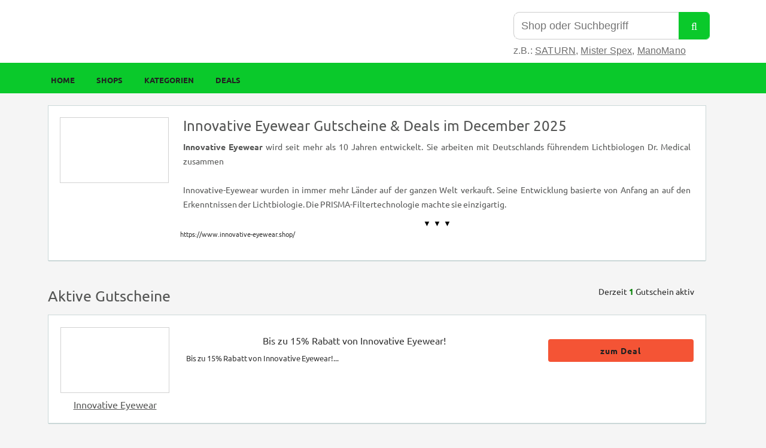

--- FILE ---
content_type: text/html; charset=UTF-8
request_url: https://www.gutscheindeal.de/shop/innovative-eyewear/
body_size: 71949
content:
<!DOCTYPE html>

<html lang="de" itemscope itemtype="https://schema.org/WebSite">

<head><meta http-equiv="Content-Type" content="text/html; charset=UTF-8" /><script>if(navigator.userAgent.match(/MSIE|Internet Explorer/i)||navigator.userAgent.match(/Trident\/7\..*?rv:11/i)){var href=document.location.href;if(!href.match(/[?&]nowprocket/)){if(href.indexOf("?")==-1){if(href.indexOf("#")==-1){document.location.href=href+"?nowprocket=1"}else{document.location.href=href.replace("#","?nowprocket=1#")}}else{if(href.indexOf("#")==-1){document.location.href=href+"&nowprocket=1"}else{document.location.href=href.replace("#","&nowprocket=1#")}}}}</script><script>(()=>{class RocketLazyLoadScripts{constructor(){this.v="2.0.4",this.userEvents=["keydown","keyup","mousedown","mouseup","mousemove","mouseover","mouseout","touchmove","touchstart","touchend","touchcancel","wheel","click","dblclick","input"],this.attributeEvents=["onblur","onclick","oncontextmenu","ondblclick","onfocus","onmousedown","onmouseenter","onmouseleave","onmousemove","onmouseout","onmouseover","onmouseup","onmousewheel","onscroll","onsubmit"]}async t(){this.i(),this.o(),/iP(ad|hone)/.test(navigator.userAgent)&&this.h(),this.u(),this.l(this),this.m(),this.k(this),this.p(this),this._(),await Promise.all([this.R(),this.L()]),this.lastBreath=Date.now(),this.S(this),this.P(),this.D(),this.O(),this.M(),await this.C(this.delayedScripts.normal),await this.C(this.delayedScripts.defer),await this.C(this.delayedScripts.async),await this.T(),await this.F(),await this.j(),await this.A(),window.dispatchEvent(new Event("rocket-allScriptsLoaded")),this.everythingLoaded=!0,this.lastTouchEnd&&await new Promise(t=>setTimeout(t,500-Date.now()+this.lastTouchEnd)),this.I(),this.H(),this.U(),this.W()}i(){this.CSPIssue=sessionStorage.getItem("rocketCSPIssue"),document.addEventListener("securitypolicyviolation",t=>{this.CSPIssue||"script-src-elem"!==t.violatedDirective||"data"!==t.blockedURI||(this.CSPIssue=!0,sessionStorage.setItem("rocketCSPIssue",!0))},{isRocket:!0})}o(){window.addEventListener("pageshow",t=>{this.persisted=t.persisted,this.realWindowLoadedFired=!0},{isRocket:!0}),window.addEventListener("pagehide",()=>{this.onFirstUserAction=null},{isRocket:!0})}h(){let t;function e(e){t=e}window.addEventListener("touchstart",e,{isRocket:!0}),window.addEventListener("touchend",function i(o){o.changedTouches[0]&&t.changedTouches[0]&&Math.abs(o.changedTouches[0].pageX-t.changedTouches[0].pageX)<10&&Math.abs(o.changedTouches[0].pageY-t.changedTouches[0].pageY)<10&&o.timeStamp-t.timeStamp<200&&(window.removeEventListener("touchstart",e,{isRocket:!0}),window.removeEventListener("touchend",i,{isRocket:!0}),"INPUT"===o.target.tagName&&"text"===o.target.type||(o.target.dispatchEvent(new TouchEvent("touchend",{target:o.target,bubbles:!0})),o.target.dispatchEvent(new MouseEvent("mouseover",{target:o.target,bubbles:!0})),o.target.dispatchEvent(new PointerEvent("click",{target:o.target,bubbles:!0,cancelable:!0,detail:1,clientX:o.changedTouches[0].clientX,clientY:o.changedTouches[0].clientY})),event.preventDefault()))},{isRocket:!0})}q(t){this.userActionTriggered||("mousemove"!==t.type||this.firstMousemoveIgnored?"keyup"===t.type||"mouseover"===t.type||"mouseout"===t.type||(this.userActionTriggered=!0,this.onFirstUserAction&&this.onFirstUserAction()):this.firstMousemoveIgnored=!0),"click"===t.type&&t.preventDefault(),t.stopPropagation(),t.stopImmediatePropagation(),"touchstart"===this.lastEvent&&"touchend"===t.type&&(this.lastTouchEnd=Date.now()),"click"===t.type&&(this.lastTouchEnd=0),this.lastEvent=t.type,t.composedPath&&t.composedPath()[0].getRootNode()instanceof ShadowRoot&&(t.rocketTarget=t.composedPath()[0]),this.savedUserEvents.push(t)}u(){this.savedUserEvents=[],this.userEventHandler=this.q.bind(this),this.userEvents.forEach(t=>window.addEventListener(t,this.userEventHandler,{passive:!1,isRocket:!0})),document.addEventListener("visibilitychange",this.userEventHandler,{isRocket:!0})}U(){this.userEvents.forEach(t=>window.removeEventListener(t,this.userEventHandler,{passive:!1,isRocket:!0})),document.removeEventListener("visibilitychange",this.userEventHandler,{isRocket:!0}),this.savedUserEvents.forEach(t=>{(t.rocketTarget||t.target).dispatchEvent(new window[t.constructor.name](t.type,t))})}m(){const t="return false",e=Array.from(this.attributeEvents,t=>"data-rocket-"+t),i="["+this.attributeEvents.join("],[")+"]",o="[data-rocket-"+this.attributeEvents.join("],[data-rocket-")+"]",s=(e,i,o)=>{o&&o!==t&&(e.setAttribute("data-rocket-"+i,o),e["rocket"+i]=new Function("event",o),e.setAttribute(i,t))};new MutationObserver(t=>{for(const n of t)"attributes"===n.type&&(n.attributeName.startsWith("data-rocket-")||this.everythingLoaded?n.attributeName.startsWith("data-rocket-")&&this.everythingLoaded&&this.N(n.target,n.attributeName.substring(12)):s(n.target,n.attributeName,n.target.getAttribute(n.attributeName))),"childList"===n.type&&n.addedNodes.forEach(t=>{if(t.nodeType===Node.ELEMENT_NODE)if(this.everythingLoaded)for(const i of[t,...t.querySelectorAll(o)])for(const t of i.getAttributeNames())e.includes(t)&&this.N(i,t.substring(12));else for(const e of[t,...t.querySelectorAll(i)])for(const t of e.getAttributeNames())this.attributeEvents.includes(t)&&s(e,t,e.getAttribute(t))})}).observe(document,{subtree:!0,childList:!0,attributeFilter:[...this.attributeEvents,...e]})}I(){this.attributeEvents.forEach(t=>{document.querySelectorAll("[data-rocket-"+t+"]").forEach(e=>{this.N(e,t)})})}N(t,e){const i=t.getAttribute("data-rocket-"+e);i&&(t.setAttribute(e,i),t.removeAttribute("data-rocket-"+e))}k(t){Object.defineProperty(HTMLElement.prototype,"onclick",{get(){return this.rocketonclick||null},set(e){this.rocketonclick=e,this.setAttribute(t.everythingLoaded?"onclick":"data-rocket-onclick","this.rocketonclick(event)")}})}S(t){function e(e,i){let o=e[i];e[i]=null,Object.defineProperty(e,i,{get:()=>o,set(s){t.everythingLoaded?o=s:e["rocket"+i]=o=s}})}e(document,"onreadystatechange"),e(window,"onload"),e(window,"onpageshow");try{Object.defineProperty(document,"readyState",{get:()=>t.rocketReadyState,set(e){t.rocketReadyState=e},configurable:!0}),document.readyState="loading"}catch(t){console.log("WPRocket DJE readyState conflict, bypassing")}}l(t){this.originalAddEventListener=EventTarget.prototype.addEventListener,this.originalRemoveEventListener=EventTarget.prototype.removeEventListener,this.savedEventListeners=[],EventTarget.prototype.addEventListener=function(e,i,o){o&&o.isRocket||!t.B(e,this)&&!t.userEvents.includes(e)||t.B(e,this)&&!t.userActionTriggered||e.startsWith("rocket-")||t.everythingLoaded?t.originalAddEventListener.call(this,e,i,o):(t.savedEventListeners.push({target:this,remove:!1,type:e,func:i,options:o}),"mouseenter"!==e&&"mouseleave"!==e||t.originalAddEventListener.call(this,e,t.savedUserEvents.push,o))},EventTarget.prototype.removeEventListener=function(e,i,o){o&&o.isRocket||!t.B(e,this)&&!t.userEvents.includes(e)||t.B(e,this)&&!t.userActionTriggered||e.startsWith("rocket-")||t.everythingLoaded?t.originalRemoveEventListener.call(this,e,i,o):t.savedEventListeners.push({target:this,remove:!0,type:e,func:i,options:o})}}J(t,e){this.savedEventListeners=this.savedEventListeners.filter(i=>{let o=i.type,s=i.target||window;return e!==o||t!==s||(this.B(o,s)&&(i.type="rocket-"+o),this.$(i),!1)})}H(){EventTarget.prototype.addEventListener=this.originalAddEventListener,EventTarget.prototype.removeEventListener=this.originalRemoveEventListener,this.savedEventListeners.forEach(t=>this.$(t))}$(t){t.remove?this.originalRemoveEventListener.call(t.target,t.type,t.func,t.options):this.originalAddEventListener.call(t.target,t.type,t.func,t.options)}p(t){let e;function i(e){return t.everythingLoaded?e:e.split(" ").map(t=>"load"===t||t.startsWith("load.")?"rocket-jquery-load":t).join(" ")}function o(o){function s(e){const s=o.fn[e];o.fn[e]=o.fn.init.prototype[e]=function(){return this[0]===window&&t.userActionTriggered&&("string"==typeof arguments[0]||arguments[0]instanceof String?arguments[0]=i(arguments[0]):"object"==typeof arguments[0]&&Object.keys(arguments[0]).forEach(t=>{const e=arguments[0][t];delete arguments[0][t],arguments[0][i(t)]=e})),s.apply(this,arguments),this}}if(o&&o.fn&&!t.allJQueries.includes(o)){const e={DOMContentLoaded:[],"rocket-DOMContentLoaded":[]};for(const t in e)document.addEventListener(t,()=>{e[t].forEach(t=>t())},{isRocket:!0});o.fn.ready=o.fn.init.prototype.ready=function(i){function s(){parseInt(o.fn.jquery)>2?setTimeout(()=>i.bind(document)(o)):i.bind(document)(o)}return"function"==typeof i&&(t.realDomReadyFired?!t.userActionTriggered||t.fauxDomReadyFired?s():e["rocket-DOMContentLoaded"].push(s):e.DOMContentLoaded.push(s)),o([])},s("on"),s("one"),s("off"),t.allJQueries.push(o)}e=o}t.allJQueries=[],o(window.jQuery),Object.defineProperty(window,"jQuery",{get:()=>e,set(t){o(t)}})}P(){const t=new Map;document.write=document.writeln=function(e){const i=document.currentScript,o=document.createRange(),s=i.parentElement;let n=t.get(i);void 0===n&&(n=i.nextSibling,t.set(i,n));const c=document.createDocumentFragment();o.setStart(c,0),c.appendChild(o.createContextualFragment(e)),s.insertBefore(c,n)}}async R(){return new Promise(t=>{this.userActionTriggered?t():this.onFirstUserAction=t})}async L(){return new Promise(t=>{document.addEventListener("DOMContentLoaded",()=>{this.realDomReadyFired=!0,t()},{isRocket:!0})})}async j(){return this.realWindowLoadedFired?Promise.resolve():new Promise(t=>{window.addEventListener("load",t,{isRocket:!0})})}M(){this.pendingScripts=[];this.scriptsMutationObserver=new MutationObserver(t=>{for(const e of t)e.addedNodes.forEach(t=>{"SCRIPT"!==t.tagName||t.noModule||t.isWPRocket||this.pendingScripts.push({script:t,promise:new Promise(e=>{const i=()=>{const i=this.pendingScripts.findIndex(e=>e.script===t);i>=0&&this.pendingScripts.splice(i,1),e()};t.addEventListener("load",i,{isRocket:!0}),t.addEventListener("error",i,{isRocket:!0}),setTimeout(i,1e3)})})})}),this.scriptsMutationObserver.observe(document,{childList:!0,subtree:!0})}async F(){await this.X(),this.pendingScripts.length?(await this.pendingScripts[0].promise,await this.F()):this.scriptsMutationObserver.disconnect()}D(){this.delayedScripts={normal:[],async:[],defer:[]},document.querySelectorAll("script[type$=rocketlazyloadscript]").forEach(t=>{t.hasAttribute("data-rocket-src")?t.hasAttribute("async")&&!1!==t.async?this.delayedScripts.async.push(t):t.hasAttribute("defer")&&!1!==t.defer||"module"===t.getAttribute("data-rocket-type")?this.delayedScripts.defer.push(t):this.delayedScripts.normal.push(t):this.delayedScripts.normal.push(t)})}async _(){await this.L();let t=[];document.querySelectorAll("script[type$=rocketlazyloadscript][data-rocket-src]").forEach(e=>{let i=e.getAttribute("data-rocket-src");if(i&&!i.startsWith("data:")){i.startsWith("//")&&(i=location.protocol+i);try{const o=new URL(i).origin;o!==location.origin&&t.push({src:o,crossOrigin:e.crossOrigin||"module"===e.getAttribute("data-rocket-type")})}catch(t){}}}),t=[...new Map(t.map(t=>[JSON.stringify(t),t])).values()],this.Y(t,"preconnect")}async G(t){if(await this.K(),!0!==t.noModule||!("noModule"in HTMLScriptElement.prototype))return new Promise(e=>{let i;function o(){(i||t).setAttribute("data-rocket-status","executed"),e()}try{if(navigator.userAgent.includes("Firefox/")||""===navigator.vendor||this.CSPIssue)i=document.createElement("script"),[...t.attributes].forEach(t=>{let e=t.nodeName;"type"!==e&&("data-rocket-type"===e&&(e="type"),"data-rocket-src"===e&&(e="src"),i.setAttribute(e,t.nodeValue))}),t.text&&(i.text=t.text),t.nonce&&(i.nonce=t.nonce),i.hasAttribute("src")?(i.addEventListener("load",o,{isRocket:!0}),i.addEventListener("error",()=>{i.setAttribute("data-rocket-status","failed-network"),e()},{isRocket:!0}),setTimeout(()=>{i.isConnected||e()},1)):(i.text=t.text,o()),i.isWPRocket=!0,t.parentNode.replaceChild(i,t);else{const i=t.getAttribute("data-rocket-type"),s=t.getAttribute("data-rocket-src");i?(t.type=i,t.removeAttribute("data-rocket-type")):t.removeAttribute("type"),t.addEventListener("load",o,{isRocket:!0}),t.addEventListener("error",i=>{this.CSPIssue&&i.target.src.startsWith("data:")?(console.log("WPRocket: CSP fallback activated"),t.removeAttribute("src"),this.G(t).then(e)):(t.setAttribute("data-rocket-status","failed-network"),e())},{isRocket:!0}),s?(t.fetchPriority="high",t.removeAttribute("data-rocket-src"),t.src=s):t.src="data:text/javascript;base64,"+window.btoa(unescape(encodeURIComponent(t.text)))}}catch(i){t.setAttribute("data-rocket-status","failed-transform"),e()}});t.setAttribute("data-rocket-status","skipped")}async C(t){const e=t.shift();return e?(e.isConnected&&await this.G(e),this.C(t)):Promise.resolve()}O(){this.Y([...this.delayedScripts.normal,...this.delayedScripts.defer,...this.delayedScripts.async],"preload")}Y(t,e){this.trash=this.trash||[];let i=!0;var o=document.createDocumentFragment();t.forEach(t=>{const s=t.getAttribute&&t.getAttribute("data-rocket-src")||t.src;if(s&&!s.startsWith("data:")){const n=document.createElement("link");n.href=s,n.rel=e,"preconnect"!==e&&(n.as="script",n.fetchPriority=i?"high":"low"),t.getAttribute&&"module"===t.getAttribute("data-rocket-type")&&(n.crossOrigin=!0),t.crossOrigin&&(n.crossOrigin=t.crossOrigin),t.integrity&&(n.integrity=t.integrity),t.nonce&&(n.nonce=t.nonce),o.appendChild(n),this.trash.push(n),i=!1}}),document.head.appendChild(o)}W(){this.trash.forEach(t=>t.remove())}async T(){try{document.readyState="interactive"}catch(t){}this.fauxDomReadyFired=!0;try{await this.K(),this.J(document,"readystatechange"),document.dispatchEvent(new Event("rocket-readystatechange")),await this.K(),document.rocketonreadystatechange&&document.rocketonreadystatechange(),await this.K(),this.J(document,"DOMContentLoaded"),document.dispatchEvent(new Event("rocket-DOMContentLoaded")),await this.K(),this.J(window,"DOMContentLoaded"),window.dispatchEvent(new Event("rocket-DOMContentLoaded"))}catch(t){console.error(t)}}async A(){try{document.readyState="complete"}catch(t){}try{await this.K(),this.J(document,"readystatechange"),document.dispatchEvent(new Event("rocket-readystatechange")),await this.K(),document.rocketonreadystatechange&&document.rocketonreadystatechange(),await this.K(),this.J(window,"load"),window.dispatchEvent(new Event("rocket-load")),await this.K(),window.rocketonload&&window.rocketonload(),await this.K(),this.allJQueries.forEach(t=>t(window).trigger("rocket-jquery-load")),await this.K(),this.J(window,"pageshow");const t=new Event("rocket-pageshow");t.persisted=this.persisted,window.dispatchEvent(t),await this.K(),window.rocketonpageshow&&window.rocketonpageshow({persisted:this.persisted})}catch(t){console.error(t)}}async K(){Date.now()-this.lastBreath>45&&(await this.X(),this.lastBreath=Date.now())}async X(){return document.hidden?new Promise(t=>setTimeout(t)):new Promise(t=>requestAnimationFrame(t))}B(t,e){return e===document&&"readystatechange"===t||(e===document&&"DOMContentLoaded"===t||(e===window&&"DOMContentLoaded"===t||(e===window&&"load"===t||e===window&&"pageshow"===t)))}static run(){(new RocketLazyLoadScripts).t()}}RocketLazyLoadScripts.run()})();</script>
	
	<link rel="profile" href="https://gmpg.org/xfn/11" />
		
		<link rel="alternate" type="application/rss+xml" title="RSS 2.0" href="https://feeds.feedburner.com/Gutscheinedeal" />
	<link rel="pingback" href="https://www.gutscheindeal.de/xmlrpc.php" />
	<meta http-equiv="X-UA-Compatible" content="IE=edge,chrome=1">
	<!---<meta name="viewport" content="width=device-width, initial-scale=1"/>-->
	<meta name="viewport" content="width=device-width, initial-scale=1, user-scalable=yes"/>
	<!-- Bing Webmaster -->
	<meta name="msvalidate.01" content="FD72A162DD8A0F8A2697E7DAEBE1EE01" />
	<!-- Start: SEO works -->
	<meta name="Publisher" content="GutscheinDeal.De"/>
	<meta name="Revisit-After" content="1 Days"/>
	<meta name="distribution" content="LOCAL"/>
	<meta name="Robots" content="INDEX, FOLLOW"/>
	<meta name="page-topic" content="Besten Gutscheine und Deals">
	<meta name="YahooSeeker" content="INDEX, FOLLOW">
	<meta name="msnbot" content="INDEX, FOLLOW">
	<meta name="googlebot" content="index, follow"/>
	<meta name="Rating" content="General"/> 
	<meta name="allow-search" content="yes">
	<meta name="expires" content="never">
	<meta name="author" content="GutscheinDeal.De">
	<!-- End: SEO works -->
	<link rel="preload" fetchpriority="high" as="image" href="/wp-content/uploads/2024/04/GutscheinDeal_final_293x58.webp" type="image/webp">
    
	<!-- favicon -->
	<link rel="apple-touch-icon" sizes="57x57" href="/wp-content/favicon/apple-icon-57x57.png">
	<link rel="apple-touch-icon" sizes="60x60" href="/wp-content/favicon/apple-icon-60x60.png">
	<link rel="apple-touch-icon" sizes="72x72" href="/wp-content/favicon/apple-icon-72x72.png">
	<link rel="apple-touch-icon" sizes="76x76" href="/wp-content/favicon/apple-icon-76x76.png">
	<link rel="apple-touch-icon" sizes="114x114" href="/wp-content/favicon/apple-icon-114x114.png">
	<link rel="apple-touch-icon" sizes="120x120" href="/wp-content/favicon/apple-icon-120x120.png">
	<link rel="apple-touch-icon" sizes="144x144" href="/wp-content/favicon/apple-icon-144x144.png">
	<link rel="apple-touch-icon" sizes="152x152" href="/wp-content/favicon/apple-icon-152x152.png">
	<link rel="apple-touch-icon" sizes="180x180" href="/wp-content/favicon/apple-icon-180x180.png">
	<link rel="icon" type="image/png" sizes="192x192"  href="/wp-content/favicon/android-icon-192x192.png">
	<link rel="icon" type="image/png" sizes="32x32" href="/wp-content/favicon/favicon-32x32.png">
	<link rel="icon" type="image/png" sizes="96x96" href="/wp-content/favicon/favicon-96x96.png">
	<link rel="icon" type="image/png" sizes="16x16" href="/wp-content/favicon/favicon-16x16.png">
	<link rel="manifest" href="/wp-content/favicon/manifest.json">
	<meta name="msapplication-TileColor" content="#ffffff">
	<meta name="msapplication-TileImage" content="/wp-content/favicon/ms-icon-144x144.png">
	<meta name="theme-color" content="#ffffff">
	
	<script data-cfasync="false" data-no-defer="1" data-no-minify="1" data-no-optimize="1">var ewww_webp_supported=!1;function check_webp_feature(A,e){var w;e=void 0!==e?e:function(){},ewww_webp_supported?e(ewww_webp_supported):((w=new Image).onload=function(){ewww_webp_supported=0<w.width&&0<w.height,e&&e(ewww_webp_supported)},w.onerror=function(){e&&e(!1)},w.src="data:image/webp;base64,"+{alpha:"UklGRkoAAABXRUJQVlA4WAoAAAAQAAAAAAAAAAAAQUxQSAwAAAARBxAR/Q9ERP8DAABWUDggGAAAABQBAJ0BKgEAAQAAAP4AAA3AAP7mtQAAAA=="}[A])}check_webp_feature("alpha");</script><script data-cfasync="false" data-no-defer="1" data-no-minify="1" data-no-optimize="1">var Arrive=function(c,w){"use strict";if(c.MutationObserver&&"undefined"!=typeof HTMLElement){var r,a=0,u=(r=HTMLElement.prototype.matches||HTMLElement.prototype.webkitMatchesSelector||HTMLElement.prototype.mozMatchesSelector||HTMLElement.prototype.msMatchesSelector,{matchesSelector:function(e,t){return e instanceof HTMLElement&&r.call(e,t)},addMethod:function(e,t,r){var a=e[t];e[t]=function(){return r.length==arguments.length?r.apply(this,arguments):"function"==typeof a?a.apply(this,arguments):void 0}},callCallbacks:function(e,t){t&&t.options.onceOnly&&1==t.firedElems.length&&(e=[e[0]]);for(var r,a=0;r=e[a];a++)r&&r.callback&&r.callback.call(r.elem,r.elem);t&&t.options.onceOnly&&1==t.firedElems.length&&t.me.unbindEventWithSelectorAndCallback.call(t.target,t.selector,t.callback)},checkChildNodesRecursively:function(e,t,r,a){for(var i,n=0;i=e[n];n++)r(i,t,a)&&a.push({callback:t.callback,elem:i}),0<i.childNodes.length&&u.checkChildNodesRecursively(i.childNodes,t,r,a)},mergeArrays:function(e,t){var r,a={};for(r in e)e.hasOwnProperty(r)&&(a[r]=e[r]);for(r in t)t.hasOwnProperty(r)&&(a[r]=t[r]);return a},toElementsArray:function(e){return e=void 0!==e&&("number"!=typeof e.length||e===c)?[e]:e}}),e=(l.prototype.addEvent=function(e,t,r,a){a={target:e,selector:t,options:r,callback:a,firedElems:[]};return this._beforeAdding&&this._beforeAdding(a),this._eventsBucket.push(a),a},l.prototype.removeEvent=function(e){for(var t,r=this._eventsBucket.length-1;t=this._eventsBucket[r];r--)e(t)&&(this._beforeRemoving&&this._beforeRemoving(t),(t=this._eventsBucket.splice(r,1))&&t.length&&(t[0].callback=null))},l.prototype.beforeAdding=function(e){this._beforeAdding=e},l.prototype.beforeRemoving=function(e){this._beforeRemoving=e},l),t=function(i,n){var o=new e,l=this,s={fireOnAttributesModification:!1};return o.beforeAdding(function(t){var e=t.target;e!==c.document&&e!==c||(e=document.getElementsByTagName("html")[0]);var r=new MutationObserver(function(e){n.call(this,e,t)}),a=i(t.options);r.observe(e,a),t.observer=r,t.me=l}),o.beforeRemoving(function(e){e.observer.disconnect()}),this.bindEvent=function(e,t,r){t=u.mergeArrays(s,t);for(var a=u.toElementsArray(this),i=0;i<a.length;i++)o.addEvent(a[i],e,t,r)},this.unbindEvent=function(){var r=u.toElementsArray(this);o.removeEvent(function(e){for(var t=0;t<r.length;t++)if(this===w||e.target===r[t])return!0;return!1})},this.unbindEventWithSelectorOrCallback=function(r){var a=u.toElementsArray(this),i=r,e="function"==typeof r?function(e){for(var t=0;t<a.length;t++)if((this===w||e.target===a[t])&&e.callback===i)return!0;return!1}:function(e){for(var t=0;t<a.length;t++)if((this===w||e.target===a[t])&&e.selector===r)return!0;return!1};o.removeEvent(e)},this.unbindEventWithSelectorAndCallback=function(r,a){var i=u.toElementsArray(this);o.removeEvent(function(e){for(var t=0;t<i.length;t++)if((this===w||e.target===i[t])&&e.selector===r&&e.callback===a)return!0;return!1})},this},i=new function(){var s={fireOnAttributesModification:!1,onceOnly:!1,existing:!1};function n(e,t,r){return!(!u.matchesSelector(e,t.selector)||(e._id===w&&(e._id=a++),-1!=t.firedElems.indexOf(e._id)))&&(t.firedElems.push(e._id),!0)}var c=(i=new t(function(e){var t={attributes:!1,childList:!0,subtree:!0};return e.fireOnAttributesModification&&(t.attributes=!0),t},function(e,i){e.forEach(function(e){var t=e.addedNodes,r=e.target,a=[];null!==t&&0<t.length?u.checkChildNodesRecursively(t,i,n,a):"attributes"===e.type&&n(r,i)&&a.push({callback:i.callback,elem:r}),u.callCallbacks(a,i)})})).bindEvent;return i.bindEvent=function(e,t,r){t=void 0===r?(r=t,s):u.mergeArrays(s,t);var a=u.toElementsArray(this);if(t.existing){for(var i=[],n=0;n<a.length;n++)for(var o=a[n].querySelectorAll(e),l=0;l<o.length;l++)i.push({callback:r,elem:o[l]});if(t.onceOnly&&i.length)return r.call(i[0].elem,i[0].elem);setTimeout(u.callCallbacks,1,i)}c.call(this,e,t,r)},i},o=new function(){var a={};function i(e,t){return u.matchesSelector(e,t.selector)}var n=(o=new t(function(){return{childList:!0,subtree:!0}},function(e,r){e.forEach(function(e){var t=e.removedNodes,e=[];null!==t&&0<t.length&&u.checkChildNodesRecursively(t,r,i,e),u.callCallbacks(e,r)})})).bindEvent;return o.bindEvent=function(e,t,r){t=void 0===r?(r=t,a):u.mergeArrays(a,t),n.call(this,e,t,r)},o};d(HTMLElement.prototype),d(NodeList.prototype),d(HTMLCollection.prototype),d(HTMLDocument.prototype),d(Window.prototype);var n={};return s(i,n,"unbindAllArrive"),s(o,n,"unbindAllLeave"),n}function l(){this._eventsBucket=[],this._beforeAdding=null,this._beforeRemoving=null}function s(e,t,r){u.addMethod(t,r,e.unbindEvent),u.addMethod(t,r,e.unbindEventWithSelectorOrCallback),u.addMethod(t,r,e.unbindEventWithSelectorAndCallback)}function d(e){e.arrive=i.bindEvent,s(i,e,"unbindArrive"),e.leave=o.bindEvent,s(o,e,"unbindLeave")}}(window,void 0),ewww_webp_supported=!1;function check_webp_feature(e,t){var r;ewww_webp_supported?t(ewww_webp_supported):((r=new Image).onload=function(){ewww_webp_supported=0<r.width&&0<r.height,t(ewww_webp_supported)},r.onerror=function(){t(!1)},r.src="data:image/webp;base64,"+{alpha:"UklGRkoAAABXRUJQVlA4WAoAAAAQAAAAAAAAAAAAQUxQSAwAAAARBxAR/Q9ERP8DAABWUDggGAAAABQBAJ0BKgEAAQAAAP4AAA3AAP7mtQAAAA==",animation:"UklGRlIAAABXRUJQVlA4WAoAAAASAAAAAAAAAAAAQU5JTQYAAAD/////AABBTk1GJgAAAAAAAAAAAAAAAAAAAGQAAABWUDhMDQAAAC8AAAAQBxAREYiI/gcA"}[e])}function ewwwLoadImages(e){if(e){for(var t=document.querySelectorAll(".batch-image img, .image-wrapper a, .ngg-pro-masonry-item a, .ngg-galleria-offscreen-seo-wrapper a"),r=0,a=t.length;r<a;r++)ewwwAttr(t[r],"data-src",t[r].getAttribute("data-webp")),ewwwAttr(t[r],"data-thumbnail",t[r].getAttribute("data-webp-thumbnail"));for(var i=document.querySelectorAll("div.woocommerce-product-gallery__image"),r=0,a=i.length;r<a;r++)ewwwAttr(i[r],"data-thumb",i[r].getAttribute("data-webp-thumb"))}for(var n=document.querySelectorAll("video"),r=0,a=n.length;r<a;r++)ewwwAttr(n[r],"poster",e?n[r].getAttribute("data-poster-webp"):n[r].getAttribute("data-poster-image"));for(var o,l=document.querySelectorAll("img.ewww_webp_lazy_load"),r=0,a=l.length;r<a;r++)e&&(ewwwAttr(l[r],"data-lazy-srcset",l[r].getAttribute("data-lazy-srcset-webp")),ewwwAttr(l[r],"data-srcset",l[r].getAttribute("data-srcset-webp")),ewwwAttr(l[r],"data-lazy-src",l[r].getAttribute("data-lazy-src-webp")),ewwwAttr(l[r],"data-src",l[r].getAttribute("data-src-webp")),ewwwAttr(l[r],"data-orig-file",l[r].getAttribute("data-webp-orig-file")),ewwwAttr(l[r],"data-medium-file",l[r].getAttribute("data-webp-medium-file")),ewwwAttr(l[r],"data-large-file",l[r].getAttribute("data-webp-large-file")),null!=(o=l[r].getAttribute("srcset"))&&!1!==o&&o.includes("R0lGOD")&&ewwwAttr(l[r],"src",l[r].getAttribute("data-lazy-src-webp"))),l[r].className=l[r].className.replace(/\bewww_webp_lazy_load\b/,"");for(var s=document.querySelectorAll(".ewww_webp"),r=0,a=s.length;r<a;r++)e?(ewwwAttr(s[r],"srcset",s[r].getAttribute("data-srcset-webp")),ewwwAttr(s[r],"src",s[r].getAttribute("data-src-webp")),ewwwAttr(s[r],"data-orig-file",s[r].getAttribute("data-webp-orig-file")),ewwwAttr(s[r],"data-medium-file",s[r].getAttribute("data-webp-medium-file")),ewwwAttr(s[r],"data-large-file",s[r].getAttribute("data-webp-large-file")),ewwwAttr(s[r],"data-large_image",s[r].getAttribute("data-webp-large_image")),ewwwAttr(s[r],"data-src",s[r].getAttribute("data-webp-src"))):(ewwwAttr(s[r],"srcset",s[r].getAttribute("data-srcset-img")),ewwwAttr(s[r],"src",s[r].getAttribute("data-src-img"))),s[r].className=s[r].className.replace(/\bewww_webp\b/,"ewww_webp_loaded");window.jQuery&&jQuery.fn.isotope&&jQuery.fn.imagesLoaded&&(jQuery(".fusion-posts-container-infinite").imagesLoaded(function(){jQuery(".fusion-posts-container-infinite").hasClass("isotope")&&jQuery(".fusion-posts-container-infinite").isotope()}),jQuery(".fusion-portfolio:not(.fusion-recent-works) .fusion-portfolio-wrapper").imagesLoaded(function(){jQuery(".fusion-portfolio:not(.fusion-recent-works) .fusion-portfolio-wrapper").isotope()}))}function ewwwWebPInit(e){ewwwLoadImages(e),ewwwNggLoadGalleries(e),document.arrive(".ewww_webp",function(){ewwwLoadImages(e)}),document.arrive(".ewww_webp_lazy_load",function(){ewwwLoadImages(e)}),document.arrive("videos",function(){ewwwLoadImages(e)}),"loading"==document.readyState?document.addEventListener("DOMContentLoaded",ewwwJSONParserInit):("undefined"!=typeof galleries&&ewwwNggParseGalleries(e),ewwwWooParseVariations(e))}function ewwwAttr(e,t,r){null!=r&&!1!==r&&e.setAttribute(t,r)}function ewwwJSONParserInit(){"undefined"!=typeof galleries&&check_webp_feature("alpha",ewwwNggParseGalleries),check_webp_feature("alpha",ewwwWooParseVariations)}function ewwwWooParseVariations(e){if(e)for(var t=document.querySelectorAll("form.variations_form"),r=0,a=t.length;r<a;r++){var i=t[r].getAttribute("data-product_variations"),n=!1;try{for(var o in i=JSON.parse(i))void 0!==i[o]&&void 0!==i[o].image&&(void 0!==i[o].image.src_webp&&(i[o].image.src=i[o].image.src_webp,n=!0),void 0!==i[o].image.srcset_webp&&(i[o].image.srcset=i[o].image.srcset_webp,n=!0),void 0!==i[o].image.full_src_webp&&(i[o].image.full_src=i[o].image.full_src_webp,n=!0),void 0!==i[o].image.gallery_thumbnail_src_webp&&(i[o].image.gallery_thumbnail_src=i[o].image.gallery_thumbnail_src_webp,n=!0),void 0!==i[o].image.thumb_src_webp&&(i[o].image.thumb_src=i[o].image.thumb_src_webp,n=!0));n&&ewwwAttr(t[r],"data-product_variations",JSON.stringify(i))}catch(e){}}}function ewwwNggParseGalleries(e){if(e)for(var t in galleries){var r=galleries[t];galleries[t].images_list=ewwwNggParseImageList(r.images_list)}}function ewwwNggLoadGalleries(e){e&&document.addEventListener("ngg.galleria.themeadded",function(e,t){window.ngg_galleria._create_backup=window.ngg_galleria.create,window.ngg_galleria.create=function(e,t){var r=$(e).data("id");return galleries["gallery_"+r].images_list=ewwwNggParseImageList(galleries["gallery_"+r].images_list),window.ngg_galleria._create_backup(e,t)}})}function ewwwNggParseImageList(e){for(var t in e){var r=e[t];if(void 0!==r["image-webp"]&&(e[t].image=r["image-webp"],delete e[t]["image-webp"]),void 0!==r["thumb-webp"]&&(e[t].thumb=r["thumb-webp"],delete e[t]["thumb-webp"]),void 0!==r.full_image_webp&&(e[t].full_image=r.full_image_webp,delete e[t].full_image_webp),void 0!==r.srcsets)for(var a in r.srcsets)nggSrcset=r.srcsets[a],void 0!==r.srcsets[a+"-webp"]&&(e[t].srcsets[a]=r.srcsets[a+"-webp"],delete e[t].srcsets[a+"-webp"]);if(void 0!==r.full_srcsets)for(var i in r.full_srcsets)nggFSrcset=r.full_srcsets[i],void 0!==r.full_srcsets[i+"-webp"]&&(e[t].full_srcsets[i]=r.full_srcsets[i+"-webp"],delete e[t].full_srcsets[i+"-webp"])}return e}check_webp_feature("alpha",ewwwWebPInit);</script><meta name='robots' content='index, follow, max-image-preview:large, max-snippet:-1, max-video-preview:-1' />
	<style></style>
	
	<!-- This site is optimized with the Yoast SEO Premium plugin v26.4 (Yoast SEO v26.4) - https://yoast.com/wordpress/plugins/seo/ -->
	<title>Innovative Eyewear Gutscheine &amp; Deals &#187; bis zu 75% Rabatt Dezember 2025</title>
<link crossorigin data-rocket-preload as="font" href="https://www.gutscheindeal.de/wp-content/uploads/omgf/google-fonts/ubuntu-italic-latin-400.woff2" rel="preload">
<link crossorigin data-rocket-preload as="font" href="https://www.gutscheindeal.de/wp-content/uploads/omgf/google-fonts/ubuntu-normal-latin-400.woff2" rel="preload">
<link crossorigin data-rocket-preload as="font" href="https://www.gutscheindeal.de/wp-content/uploads/omgf/google-fonts/ubuntu-normal-latin-700.woff2" rel="preload">
<link crossorigin data-rocket-preload as="font" href="https://www.gutscheindeal.de/wp-content/plugins/starstruck/fonts/raty.svg#raty" rel="preload">
<link crossorigin data-rocket-preload as="font" href="https://www.gutscheindeal.de/wp-content/themes/clipper/theme-framework/lib/font-awesome/fonts/fontawesome-webfont.woff2?v=4.7.0" rel="preload">
<style id="wpr-usedcss">img:is([sizes=auto i],[sizes^="auto," i]){contain-intrinsic-size:3000px 1500px}.sc_card{box-shadow:0 2px 2px 0 rgba(0,0,0,.16),0 0 0 1px rgba(0,0,0,.08);border-radius:4px;background:#fff;margin:2em auto;width:100%;overflow:hidden;padding:1em;box-sizing:border-box}.sc_card h1,.sc_card h2,.sc_card h3,.sc_card h4{font-size:1em;line-height:1.2em;margin:0 0 1em;font-weight:700}.sc_card p{font-size:1em}.sc_card p:last-child{margin-bottom:0}.sc_card p:empty{display:none;margin-bottom:0}.sc_card img{margin-bottom:1em}@media (max-width:468px){.sc_card p{padding:0 1em 1em}}.entry-content .sc_fs_faq summary:focus,.sc_fs_faq summary:focus{outline:0}.entry-content .sc_fs_faq summary *,.sc_fs_faq summary *{margin:0;display:inline;padding:0}.entry-content .sc_fs_faq summary+div,.sc_fs_faq summary+div{overflow:hidden}.entry-content .sc_fs_faq summary+div img,.sc_fs_faq summary+div img{margin-top:0}.sc_fs_card__animate{padding:0}.sc_fs_card__animate .sc_fs_faq__content{padding:0 1em 1em}.sc_fs_card__animate .sc_fs_faq__content>:first-child{margin-top:0}.sc_fs_card__animate summary{display:block;cursor:pointer;position:relative;padding:1em 1em 1em 2em}.sc_fs_card__animate summary:before{content:"";position:absolute;top:1.5em;left:1em;transform:rotate(0);transform-origin:0.2rem 50%;transition:.25s transform ease;border:.4rem solid transparent;border-left-color:inherit}.sc_fs_card__animate[open]>summary:before{transform:rotate(90deg)}.sc_card .has-wpsc-lightbox{cursor:zoom-in}body.hidden-scroll{overflow:hidden}.sl-overlay{position:fixed;left:0;right:0;top:0;bottom:0;background:#fff;display:none;z-index:1035}.sl-wrapper{z-index:1040;width:100%;height:100%;left:0;top:0;position:fixed}.sl-wrapper *{box-sizing:border-box}.sl-wrapper button{border:0;background:0 0;font-size:28px;padding:0;cursor:pointer}.sl-wrapper button:hover{opacity:.7}.sl-wrapper .sl-close{display:none;position:fixed;right:30px;top:30px;z-index:10060;margin-top:-14px;margin-right:-14px;height:44px;width:44px;line-height:44px;font-family:Arial,Baskerville,monospace;color:#000;font-size:3rem}.sl-wrapper .sl-counter{display:none;position:fixed;top:30px;left:30px;z-index:10060;color:#000;font-size:1rem}.sl-wrapper .sl-download{display:none;position:fixed;bottom:5px;width:100%;text-align:center;z-index:10060;color:#fff;font-size:1rem}.sl-wrapper .sl-download a{color:#fff}.sl-wrapper .sl-navigation{width:100%;display:none}.sl-wrapper .sl-navigation button{position:fixed;top:50%;margin-top:-22px;height:44px;width:22px;line-height:44px;text-align:center;display:block;z-index:10060;font-family:Arial,Baskerville,monospace;color:#000}.sl-wrapper .sl-navigation button.sl-next{right:5px;font-size:2rem}.sl-wrapper .sl-navigation button.sl-prev{left:5px;font-size:2rem}@media (min-width:35.5em){.sl-wrapper .sl-navigation button{width:44px}.sl-wrapper .sl-navigation button.sl-next{right:10px;font-size:3rem}.sl-wrapper .sl-navigation button.sl-prev{left:10px;font-size:3rem}.sl-wrapper .sl-image img{border:0}}@media (min-width:50em){.sl-wrapper .sl-navigation button{width:44px}.sl-wrapper .sl-navigation button.sl-next{right:20px;font-size:3rem}.sl-wrapper .sl-navigation button.sl-prev{left:20px;font-size:3rem}.sl-wrapper .sl-image img{border:0}}.sl-wrapper.sl-dir-rtl .sl-navigation{direction:ltr}.sl-wrapper .sl-image{position:fixed;-ms-touch-action:none;touch-action:none;z-index:10000}.sl-wrapper .sl-image img{margin:0;padding:0;display:block;border:0;width:100%;height:auto}.sl-wrapper .sl-image iframe{background:#000;border:0}@media (min-width:35.5em){.sl-wrapper .sl-image iframe{border:0}}@media (min-width:50em){.sl-wrapper .sl-image iframe{border:0}}.sl-wrapper .sl-image .sl-caption{display:none;padding:10px;color:#fff;background:rgba(0,0,0,.8);font-size:1rem;position:absolute;bottom:0;left:0;right:0}.sl-spinner{display:none;border:5px solid #333;border-radius:40px;height:40px;left:50%;margin:-20px 0 0 -20px;opacity:0;position:fixed;top:50%;width:40px;z-index:1007;-webkit-animation:1s ease-out infinite pulsate;-moz-animation:1s ease-out infinite pulsate;-ms-animation:pulsate 1s ease-out infinite;-o-animation:1s ease-out infinite pulsate;animation:1s ease-out infinite pulsate}.sl-scrollbar-measure{position:absolute;top:-9999px;width:50px;height:50px;overflow:scroll}.sl-transition{transition:-moz-transform ease .2s;transition:-ms-transform ease .2s;transition:-o-transform ease .2s;transition:-webkit-transform ease .2s;transition:transform ease .2s}@-webkit-keyframes pulsate{0%{transform:scale(.1);opacity:0}50%{opacity:1}100%{transform:scale(1.2);opacity:0}}@keyframes pulsate{0%{transform:scale(.1);opacity:0}50%{opacity:1}100%{transform:scale(1.2);opacity:0}}@-moz-keyframes pulsate{0%{transform:scale(.1);opacity:0}50%{opacity:1}100%{transform:scale(1.2);opacity:0}}@-o-keyframes pulsate{0%{transform:scale(.1);opacity:0}50%{opacity:1}100%{transform:scale(1.2);opacity:0}}@-ms-keyframes pulsate{0%{transform:scale(.1);opacity:0}50%{opacity:1}100%{transform:scale(1.2);opacity:0}}.pt-cv-wrapper main,.pt-cv-wrapper menu,.pt-cv-wrapper nav,.pt-cv-wrapper section,.pt-cv-wrapper summary{display:block}.pt-cv-wrapper canvas,.pt-cv-wrapper progress,.pt-cv-wrapper video{display:inline-block;vertical-align:baseline}.pt-cv-wrapper [hidden],.pt-cv-wrapper template{display:none}.pt-cv-wrapper a{background-color:transparent}.pt-cv-wrapper a:active,.pt-cv-wrapper a:hover{outline:0}.pt-cv-wrapper b,.pt-cv-wrapper strong{font-weight:700}.pt-cv-wrapper h1{margin:.67em 0}.pt-cv-wrapper small{font-size:80%}.pt-cv-wrapper img{border:0}.pt-cv-wrapper svg:not(:root){overflow:hidden}.pt-cv-wrapper button,.pt-cv-wrapper input,.pt-cv-wrapper optgroup,.pt-cv-wrapper select,.pt-cv-wrapper textarea{color:inherit;font:inherit;margin:0}.pt-cv-wrapper button{overflow:visible}.pt-cv-wrapper button,.pt-cv-wrapper select{text-transform:none}.pt-cv-wrapper button,.pt-cv-wrapper html input[type=button],.pt-cv-wrapper input[type=submit]{-webkit-appearance:button;cursor:pointer}.pt-cv-wrapper button[disabled],.pt-cv-wrapper html input[disabled]{cursor:default}.pt-cv-wrapper button::-moz-focus-inner,.pt-cv-wrapper input::-moz-focus-inner{border:0;padding:0}.pt-cv-wrapper input{line-height:normal}.pt-cv-wrapper input[type=checkbox],.pt-cv-wrapper input[type=radio]{-webkit-box-sizing:border-box;-moz-box-sizing:border-box;box-sizing:border-box;padding:0}.pt-cv-wrapper input[type=number]::-webkit-inner-spin-button,.pt-cv-wrapper input[type=number]::-webkit-outer-spin-button{height:auto}.pt-cv-wrapper input[type=search]{-webkit-appearance:textfield;-webkit-box-sizing:content-box;-moz-box-sizing:content-box;box-sizing:content-box}.pt-cv-wrapper input[type=search]::-webkit-search-cancel-button,.pt-cv-wrapper input[type=search]::-webkit-search-decoration{-webkit-appearance:none}.pt-cv-wrapper fieldset{border:1px solid silver;margin:0 2px;padding:.35em .625em .75em}.pt-cv-wrapper legend{border:0;padding:0}.pt-cv-wrapper textarea{overflow:auto}.pt-cv-wrapper optgroup{font-weight:700}.pt-cv-wrapper table{border-collapse:collapse;border-spacing:0}.pt-cv-wrapper td,.pt-cv-wrapper th{padding:0}@media print{.pt-cv-wrapper *,.pt-cv-wrapper :after,.pt-cv-wrapper :before{background:0 0!important;color:#000!important;-webkit-box-shadow:none!important;box-shadow:none!important;text-shadow:none!important}.pt-cv-wrapper a,.pt-cv-wrapper a:visited{text-decoration:underline}.pt-cv-wrapper a[href]:after{content:" (" attr(href) ")"}.pt-cv-wrapper a[href^="#"]:after{content:""}.pt-cv-wrapper thead{display:table-header-group}.pt-cv-wrapper img,.pt-cv-wrapper tr{page-break-inside:avoid}.pt-cv-wrapper img{max-width:100%!important}.pt-cv-wrapper h2,.pt-cv-wrapper h3,.pt-cv-wrapper p{orphans:3;widows:3}.pt-cv-wrapper h2,.pt-cv-wrapper h3{page-break-after:avoid}.pt-cv-wrapper .btn>.caret{border-top-color:#000!important}.pt-cv-wrapper .label{border:1px solid #000}.pt-cv-wrapper .table{border-collapse:collapse!important}.pt-cv-wrapper .table td,.pt-cv-wrapper .table th{background-color:#fff!important}}.pt-cv-wrapper .glyphicon{position:relative;top:1px;display:inline-block;font-family:'Glyphicons Halflings';font-style:normal;font-weight:400;line-height:1;-webkit-font-smoothing:antialiased;-moz-osx-font-smoothing:grayscale}.pt-cv-wrapper .glyphicon-plus:before{content:"\2b"}.pt-cv-wrapper .glyphicon-minus:before{content:"\2212"}.pt-cv-wrapper img{vertical-align:middle}.pt-cv-wrapper .carousel-inner>.item>a>img,.pt-cv-wrapper .carousel-inner>.item>img,.pt-cv-wrapper .thumbnail a>img,.pt-cv-wrapper .thumbnail>img{display:block;max-width:100%;height:auto}.pt-cv-wrapper [role=button]{cursor:pointer}.pt-cv-wrapper .col-md-3{position:relative;min-height:1px;padding-left:15px;padding-right:15px}@media(min-width:992px){.pt-cv-wrapper .col-md-3{float:left}.pt-cv-wrapper .col-md-3{width:25%}}.pt-cv-wrapper .btn{display:inline-block;margin-bottom:0;font-weight:400;text-align:center;vertical-align:middle;-ms-touch-action:manipulation;touch-action:manipulation;cursor:pointer;background-image:none;border:1px solid transparent;white-space:nowrap;padding:6px 12px;font-size:14px;line-height:1.42857143;border-radius:4px;-webkit-user-select:none;-moz-user-select:none;-ms-user-select:none;user-select:none}.pt-cv-wrapper .btn.active.focus,.pt-cv-wrapper .btn.active:focus,.pt-cv-wrapper .btn.focus,.pt-cv-wrapper .btn:active.focus,.pt-cv-wrapper .btn:active:focus,.pt-cv-wrapper .btn:focus{outline:dotted thin;outline:-webkit-focus-ring-color auto 5px;outline-offset:-2px}.pt-cv-wrapper .btn.focus,.pt-cv-wrapper .btn:focus,.pt-cv-wrapper .btn:hover{color:#333;text-decoration:none}.pt-cv-wrapper .btn.active,.pt-cv-wrapper .btn:active{outline:0;background-image:none;-webkit-box-shadow:inset 0 3px 5px rgba(0,0,0,.125);box-shadow:inset 0 3px 5px rgba(0,0,0,.125)}.pt-cv-wrapper .btn.disabled,.pt-cv-wrapper .btn[disabled],.pt-cv-wrapper fieldset[disabled] .btn{cursor:not-allowed;opacity:.65;-webkit-box-shadow:none;box-shadow:none}.pt-cv-wrapper a.btn.disabled,.pt-cv-wrapper fieldset[disabled] a.btn{pointer-events:none}.pt-cv-wrapper .btn-success{color:#fff;background-color:#5cb85c;border-color:#4cae4c}.pt-cv-wrapper .btn-success.focus,.pt-cv-wrapper .btn-success:focus{color:#fff;background-color:#449d44;border-color:#255625}.pt-cv-wrapper .btn-success.active,.pt-cv-wrapper .btn-success:active,.pt-cv-wrapper .btn-success:hover,.pt-cv-wrapper .open>.dropdown-toggle.btn-success{color:#fff;background-color:#449d44;border-color:#398439}.pt-cv-wrapper .btn-success.active.focus,.pt-cv-wrapper .btn-success.active:focus,.pt-cv-wrapper .btn-success.active:hover,.pt-cv-wrapper .btn-success:active.focus,.pt-cv-wrapper .btn-success:active:focus,.pt-cv-wrapper .btn-success:active:hover,.pt-cv-wrapper .open>.dropdown-toggle.btn-success.focus,.pt-cv-wrapper .open>.dropdown-toggle.btn-success:focus,.pt-cv-wrapper .open>.dropdown-toggle.btn-success:hover{color:#fff;background-color:#398439;border-color:#255625}.pt-cv-wrapper .btn-success.active,.pt-cv-wrapper .btn-success:active,.pt-cv-wrapper .open>.dropdown-toggle.btn-success{background-image:none}.pt-cv-wrapper .btn-success.disabled,.pt-cv-wrapper .btn-success.disabled.active,.pt-cv-wrapper .btn-success.disabled.focus,.pt-cv-wrapper .btn-success.disabled:active,.pt-cv-wrapper .btn-success.disabled:focus,.pt-cv-wrapper .btn-success.disabled:hover,.pt-cv-wrapper .btn-success[disabled],.pt-cv-wrapper .btn-success[disabled].active,.pt-cv-wrapper .btn-success[disabled].focus,.pt-cv-wrapper .btn-success[disabled]:active,.pt-cv-wrapper .btn-success[disabled]:focus,.pt-cv-wrapper .btn-success[disabled]:hover,.pt-cv-wrapper fieldset[disabled] .btn-success,.pt-cv-wrapper fieldset[disabled] .btn-success.active,.pt-cv-wrapper fieldset[disabled] .btn-success.focus,.pt-cv-wrapper fieldset[disabled] .btn-success:active,.pt-cv-wrapper fieldset[disabled] .btn-success:focus,.pt-cv-wrapper fieldset[disabled] .btn-success:hover{background-color:#5cb85c;border-color:#4cae4c}.pt-cv-wrapper .btn-danger{color:#fff;background-color:#d9534f;border-color:#d43f3a}.pt-cv-wrapper .btn-danger.focus,.pt-cv-wrapper .btn-danger:focus{color:#fff;background-color:#c9302c;border-color:#761c19}.pt-cv-wrapper .btn-danger.active,.pt-cv-wrapper .btn-danger:active,.pt-cv-wrapper .btn-danger:hover,.pt-cv-wrapper .open>.dropdown-toggle.btn-danger{color:#fff;background-color:#c9302c;border-color:#ac2925}.pt-cv-wrapper .btn-danger.active.focus,.pt-cv-wrapper .btn-danger.active:focus,.pt-cv-wrapper .btn-danger.active:hover,.pt-cv-wrapper .btn-danger:active.focus,.pt-cv-wrapper .btn-danger:active:focus,.pt-cv-wrapper .btn-danger:active:hover,.pt-cv-wrapper .open>.dropdown-toggle.btn-danger.focus,.pt-cv-wrapper .open>.dropdown-toggle.btn-danger:focus,.pt-cv-wrapper .open>.dropdown-toggle.btn-danger:hover{color:#fff;background-color:#ac2925;border-color:#761c19}.pt-cv-wrapper .btn-danger.active,.pt-cv-wrapper .btn-danger:active,.pt-cv-wrapper .open>.dropdown-toggle.btn-danger{background-image:none}.pt-cv-wrapper .btn-danger.disabled,.pt-cv-wrapper .btn-danger.disabled.active,.pt-cv-wrapper .btn-danger.disabled.focus,.pt-cv-wrapper .btn-danger.disabled:active,.pt-cv-wrapper .btn-danger.disabled:focus,.pt-cv-wrapper .btn-danger.disabled:hover,.pt-cv-wrapper .btn-danger[disabled],.pt-cv-wrapper .btn-danger[disabled].active,.pt-cv-wrapper .btn-danger[disabled].focus,.pt-cv-wrapper .btn-danger[disabled]:active,.pt-cv-wrapper .btn-danger[disabled]:focus,.pt-cv-wrapper .btn-danger[disabled]:hover,.pt-cv-wrapper fieldset[disabled] .btn-danger,.pt-cv-wrapper fieldset[disabled] .btn-danger.active,.pt-cv-wrapper fieldset[disabled] .btn-danger.focus,.pt-cv-wrapper fieldset[disabled] .btn-danger:active,.pt-cv-wrapper fieldset[disabled] .btn-danger:focus,.pt-cv-wrapper fieldset[disabled] .btn-danger:hover{background-color:#d9534f;border-color:#d43f3a}.pt-cv-wrapper .btn-sm{padding:5px 10px;font-size:12px;line-height:1.5;border-radius:3px}.pt-cv-wrapper .fade{opacity:0;-webkit-transition:opacity .15s linear;-o-transition:opacity .15s linear;transition:opacity .15s linear}.pt-cv-wrapper .fade.in{opacity:1}.pt-cv-wrapper .collapse{display:none}.pt-cv-wrapper .collapse.in{display:block}.pt-cv-wrapper tr.collapse.in{display:table-row}.pt-cv-wrapper tbody.collapse.in{display:table-row-group}.pt-cv-wrapper .collapsing{position:relative;height:0;overflow:hidden;-webkit-transition-property:height,visibility;-o-transition-property:height,visibility;transition-property:height,visibility;-webkit-transition-duration:.35s;-o-transition-duration:.35s;transition-duration:.35s;-webkit-transition-timing-function:ease;-o-transition-timing-function:ease;transition-timing-function:ease}.pt-cv-wrapper .caret{display:inline-block;width:0;height:0;margin-left:2px;vertical-align:middle;border-top:4px dashed;border-right:4px solid transparent;border-left:4px solid transparent}.pt-cv-wrapper .dropdown{position:relative}.pt-cv-wrapper .dropdown-toggle:focus{outline:0}.pt-cv-wrapper .dropdown-menu{position:absolute;top:100%;left:0;z-index:1000;display:none;float:left;min-width:160px;padding:5px 0;margin:2px 0 0;list-style:none;font-size:14px;text-align:left;background-color:#fff;border:1px solid #ccc;border:1px solid rgba(0,0,0,.15);border-radius:4px;-webkit-box-shadow:0 6px 12px rgba(0,0,0,.175);box-shadow:0 6px 12px rgba(0,0,0,.175);-webkit-background-clip:padding-box;background-clip:padding-box}.pt-cv-wrapper .dropdown-menu>li>a{display:block;padding:3px 20px;clear:both;font-weight:400;line-height:1.42857143;color:#333;white-space:nowrap}.pt-cv-wrapper .dropdown-menu>li>a:focus,.pt-cv-wrapper .dropdown-menu>li>a:hover{text-decoration:none;color:#262626;background-color:#f5f5f5}.pt-cv-wrapper .dropdown-menu>.active>a,.pt-cv-wrapper .dropdown-menu>.active>a:focus,.pt-cv-wrapper .dropdown-menu>.active>a:hover{color:#fff;text-decoration:none;outline:0;background-color:#337ab7}.pt-cv-wrapper .dropdown-menu>.disabled>a,.pt-cv-wrapper .dropdown-menu>.disabled>a:focus,.pt-cv-wrapper .dropdown-menu>.disabled>a:hover{color:#777}.pt-cv-wrapper .dropdown-menu>.disabled>a:focus,.pt-cv-wrapper .dropdown-menu>.disabled>a:hover{text-decoration:none;background-color:transparent;background-image:none;cursor:not-allowed}.pt-cv-wrapper .open>.dropdown-menu{display:block}.pt-cv-wrapper .open>a{outline:0}.pt-cv-wrapper .dropdown-backdrop{position:fixed;left:0;right:0;bottom:0;top:0;z-index:990}.pt-cv-wrapper .btn-group{position:relative;display:inline-block;vertical-align:middle}.pt-cv-wrapper .btn-group>.btn{position:relative;float:left}.pt-cv-wrapper .btn-group>.btn.active,.pt-cv-wrapper .btn-group>.btn:active,.pt-cv-wrapper .btn-group>.btn:focus,.pt-cv-wrapper .btn-group>.btn:hover{z-index:2}.pt-cv-wrapper .btn-group .btn+.btn,.pt-cv-wrapper .btn-group .btn+.btn-group,.pt-cv-wrapper .btn-group .btn-group+.btn,.pt-cv-wrapper .btn-group .btn-group+.btn-group{margin-left:-1px}.pt-cv-wrapper .btn-group>.btn:not(:first-child):not(:last-child):not(.dropdown-toggle){border-radius:0}.pt-cv-wrapper .btn-group>.btn:first-child{margin-left:0}.pt-cv-wrapper .btn-group>.btn:first-child:not(:last-child):not(.dropdown-toggle){border-bottom-right-radius:0;border-top-right-radius:0}.pt-cv-wrapper .btn-group>.btn:last-child:not(:first-child),.pt-cv-wrapper .btn-group>.dropdown-toggle:not(:first-child){border-bottom-left-radius:0;border-top-left-radius:0}.pt-cv-wrapper .btn-group>.btn-group{float:left}.pt-cv-wrapper .btn-group>.btn-group:not(:first-child):not(:last-child)>.btn{border-radius:0}.pt-cv-wrapper .btn-group>.btn-group:first-child:not(:last-child)>.btn:last-child,.pt-cv-wrapper .btn-group>.btn-group:first-child:not(:last-child)>.dropdown-toggle{border-bottom-right-radius:0;border-top-right-radius:0}.pt-cv-wrapper .btn-group>.btn-group:last-child:not(:first-child)>.btn:first-child{border-bottom-left-radius:0;border-top-left-radius:0}.pt-cv-wrapper .btn-group .dropdown-toggle:active,.pt-cv-wrapper .btn-group.open .dropdown-toggle{outline:0}.pt-cv-wrapper .btn-group>.btn+.dropdown-toggle{padding-left:8px;padding-right:8px}.pt-cv-wrapper .btn-group.open .dropdown-toggle{-webkit-box-shadow:inset 0 3px 5px rgba(0,0,0,.125);box-shadow:inset 0 3px 5px rgba(0,0,0,.125)}.pt-cv-wrapper .btn .caret{margin-left:0}.pt-cv-wrapper .nav{margin-bottom:0;padding-left:0;list-style:none}.pt-cv-wrapper .nav>li{position:relative;display:block}.pt-cv-wrapper .nav>li>a{position:relative;display:block;padding:10px 15px}.pt-cv-wrapper .nav>li>a:focus,.pt-cv-wrapper .nav>li>a:hover{text-decoration:none;background-color:#eee}.pt-cv-wrapper .nav>li.disabled>a{color:#777}.pt-cv-wrapper .nav>li.disabled>a:focus,.pt-cv-wrapper .nav>li.disabled>a:hover{color:#777;text-decoration:none;background-color:transparent;cursor:not-allowed}.pt-cv-wrapper .nav .open>a,.pt-cv-wrapper .nav .open>a:focus,.pt-cv-wrapper .nav .open>a:hover{background-color:#eee;border-color:#337ab7}.pt-cv-wrapper .nav>li>a>img{max-width:none}.pt-cv-wrapper .pagination{display:inline-block;padding-left:0;margin:20px 0;border-radius:4px}.pt-cv-wrapper .pagination>li{display:inline}.pt-cv-wrapper .pagination>li>a,.pt-cv-wrapper .pagination>li>span{position:relative;float:left;padding:6px 12px;line-height:1.42857143;text-decoration:none;color:#337ab7;background-color:#fff;border:1px solid #ddd;margin-left:-1px}.pt-cv-wrapper .pagination>li:first-child>a,.pt-cv-wrapper .pagination>li:first-child>span{margin-left:0;border-bottom-left-radius:4px;border-top-left-radius:4px}.pt-cv-wrapper .pagination>li:last-child>a,.pt-cv-wrapper .pagination>li:last-child>span{border-bottom-right-radius:4px;border-top-right-radius:4px}.pt-cv-wrapper .pagination>li>a:focus,.pt-cv-wrapper .pagination>li>a:hover,.pt-cv-wrapper .pagination>li>span:focus,.pt-cv-wrapper .pagination>li>span:hover{z-index:3;color:#23527c;background-color:#eee;border-color:#ddd}.pt-cv-wrapper .pagination>.active>a,.pt-cv-wrapper .pagination>.active>a:focus,.pt-cv-wrapper .pagination>.active>a:hover,.pt-cv-wrapper .pagination>.active>span,.pt-cv-wrapper .pagination>.active>span:focus,.pt-cv-wrapper .pagination>.active>span:hover{z-index:2;color:#fff;background-color:#337ab7;border-color:#337ab7;cursor:default}.pt-cv-wrapper .pagination>.disabled>a,.pt-cv-wrapper .pagination>.disabled>a:focus,.pt-cv-wrapper .pagination>.disabled>a:hover,.pt-cv-wrapper .pagination>.disabled>span,.pt-cv-wrapper .pagination>.disabled>span:focus,.pt-cv-wrapper .pagination>.disabled>span:hover{color:#777;background-color:#fff;border-color:#ddd;cursor:not-allowed}.pt-cv-wrapper .pagination-lg>li>a,.pt-cv-wrapper .pagination-lg>li>span{padding:10px 16px;font-size:18px;line-height:1.3333333}.pt-cv-wrapper .pagination-lg>li:first-child>a,.pt-cv-wrapper .pagination-lg>li:first-child>span{border-bottom-left-radius:6px;border-top-left-radius:6px}.pt-cv-wrapper .pagination-lg>li:last-child>a,.pt-cv-wrapper .pagination-lg>li:last-child>span{border-bottom-right-radius:6px;border-top-right-radius:6px}.pt-cv-wrapper .pagination-sm>li>a,.pt-cv-wrapper .pagination-sm>li>span{padding:5px 10px;font-size:12px;line-height:1.5}.pt-cv-wrapper .pagination-sm>li:first-child>a,.pt-cv-wrapper .pagination-sm>li:first-child>span{border-bottom-left-radius:3px;border-top-left-radius:3px}.pt-cv-wrapper .pagination-sm>li:last-child>a,.pt-cv-wrapper .pagination-sm>li:last-child>span{border-bottom-right-radius:3px;border-top-right-radius:3px}.pt-cv-wrapper .thumbnail{display:block;padding:4px;margin-bottom:20px;line-height:1.42857143;background-color:#fff;border:1px solid #ddd;border-radius:4px;-webkit-transition:border .2s ease-in-out;-o-transition:border .2s ease-in-out;transition:border .2s ease-in-out}.pt-cv-wrapper .thumbnail a>img,.pt-cv-wrapper .thumbnail>img{margin-left:auto;margin-right:auto}.pt-cv-wrapper a.thumbnail.active,.pt-cv-wrapper a.thumbnail:focus,.pt-cv-wrapper a.thumbnail:hover{border-color:#337ab7}.pt-cv-wrapper .thumbnail .caption{padding:9px;color:#333}.pt-cv-wrapper .pt-cv-carousel{position:relative}.pt-cv-wrapper .carousel-inner{position:relative;overflow:hidden;width:100%}.pt-cv-wrapper .carousel-inner>.item{display:none;position:relative;-webkit-transition:left .6s ease-in-out;-o-transition:left .6s ease-in-out;transition:.6s ease-in-out left}.pt-cv-wrapper .carousel-inner>.item>a>img,.pt-cv-wrapper .carousel-inner>.item>img{line-height:1}@media all and (transform-3d),(-webkit-transform-3d){.pt-cv-wrapper .carousel-inner>.item{-webkit-transition:-webkit-transform .6s ease-in-out;-o-transition:-o-transform .6s ease-in-out;transition:transform .6s ease-in-out;-webkit-backface-visibility:hidden;backface-visibility:hidden;-webkit-perspective:1000px;perspective:1000px}.pt-cv-wrapper .carousel-inner>.item.active.right,.pt-cv-wrapper .carousel-inner>.item.next{-webkit-transform:translate3d(100%,0,0);transform:translate3d(100%,0,0);left:0}.pt-cv-wrapper .carousel-inner>.item.active.left,.pt-cv-wrapper .carousel-inner>.item.prev{-webkit-transform:translate3d(-100%,0,0);transform:translate3d(-100%,0,0);left:0}.pt-cv-wrapper .carousel-inner>.item.active,.pt-cv-wrapper .carousel-inner>.item.next.left,.pt-cv-wrapper .carousel-inner>.item.prev.right{-webkit-transform:translate3d(0,0,0);transform:translate3d(0,0,0);left:0}}.pt-cv-wrapper .carousel-inner>.active,.pt-cv-wrapper .carousel-inner>.next,.pt-cv-wrapper .carousel-inner>.prev{display:block}.pt-cv-wrapper .carousel-inner>.active{left:0}.pt-cv-wrapper .carousel-inner>.next,.pt-cv-wrapper .carousel-inner>.prev{position:absolute;top:0;width:100%}.pt-cv-wrapper .carousel-inner>.next{left:100%}.pt-cv-wrapper .carousel-inner>.prev{left:-100%}.pt-cv-wrapper .carousel-inner>.next.left,.pt-cv-wrapper .carousel-inner>.prev.right{left:0}.pt-cv-wrapper .carousel-inner>.active.left{left:-100%}.pt-cv-wrapper .carousel-inner>.active.right{left:100%}.pt-cv-wrapper .pt-cv-carousel-indicators{position:absolute;bottom:10px;left:50%;z-index:15;width:60%;margin-left:-30%;padding-left:0;list-style:none;text-align:center}.pt-cv-wrapper .pt-cv-carousel-indicators li{display:inline-block;width:10px;height:10px;margin:1px;text-indent:-999px;border:1px solid #fff;border-radius:10px;cursor:pointer;background-color:transparent}.pt-cv-wrapper .pt-cv-carousel-indicators .active{margin:0;width:12px;height:12px;background-color:#fff}@media screen and (min-width:768px){.pt-cv-wrapper .pt-cv-carousel-indicators{bottom:20px}}.pt-cv-wrapper .clearfix:after,.pt-cv-wrapper .clearfix:before,.pt-cv-wrapper .nav:after,.pt-cv-wrapper .nav:before{content:" ";display:table}.pt-cv-wrapper .clearfix:after,.pt-cv-wrapper .nav:after{clear:both}.pt-cv-wrapper .hide{display:none!important}.pt-cv-wrapper .show{display:block!important}.pt-cv-wrapper .hidden{display:none!important}.pt-cv-wrapper h1,.pt-cv-wrapper h2,.pt-cv-wrapper h3,.pt-cv-wrapper h4{font-family:inherit;font-weight:500;line-height:1.1;color:inherit}.pt-cv-page{position:relative}.pt-cv-wrapper .btn{text-decoration:none;outline:0!important;font-style:normal}.pt-cv-content-item{padding-bottom:15px;position:relative;overflow:hidden}.pt-cv-wrapper .pagination>li:first-child>a,.pt-cv-wrapper .pagination>li:first-child>span,.pt-cv-wrapper .pagination>li:last-child>a,.pt-cv-wrapper .pagination>li:last-child>span{border-radius:0}.pt-cv-wrapper [class*=pt-cv-] a{box-shadow:none}#cvpboxOverlay,#cvpboxWrapper,#cvpcolorbox{position:absolute;top:0;left:0;z-index:9999}#cvpboxWrapper{max-width:none}#cvpboxOverlay{position:fixed;width:100%;height:100%}#cvpboxBottomLeft,#cvpboxMiddleLeft{clear:left}#cvpboxContent{position:relative}#cvpboxTitle{margin:0}#cvpboxLoadingGraphic,#cvpboxLoadingOverlay{position:absolute;top:0;left:0;width:100%;height:100%}#cvpboxNext,#cvpboxPrevious,#cvpboxSlideshow{cursor:pointer}#cvpboxContent,#cvpcolorbox{box-sizing:content-box;-moz-box-sizing:content-box;-webkit-box-sizing:content-box}#cvpboxOverlay{background:#000}#cvpcolorbox{outline:0}#cvpboxContent{margin:20px}#cvpboxTitle{position:absolute;left:4px;color:#ccc}#cvpboxCurrent{position:absolute;top:-20px;right:20px;color:#ccc}#cvpboxLoadingGraphic{background:url([data-uri]) center center no-repeat}#cvpboxNext,#cvpboxPrevious,#cvpboxSlideshow{border:0;padding:0;margin:0;overflow:visible;width:auto;background:0}#cvpboxNext:active,#cvpboxPrevious:active,#cvpboxSlideshow:active{outline:0}#cvpboxSlideshow{position:absolute;top:-20px;right:90px;color:#fff}#cvpboxNext,#cvpboxPrevious{position:absolute;top:50%;margin-top:-32px;width:45px;height:60px;text-indent:-9999px;opacity:.6}#cvpboxNext:hover,#cvpboxPrevious:hover{opacity:1}#cvpboxNext,#cvpboxPrevious{background-image:url([data-uri]);background-repeat:no-repeat}#cvpboxPrevious{left:5px;background-position:top left}#cvpboxNext{right:5px;background-position:top right}#cvpcolorbox button{color:#000}.jqui-helper-clearfix:after,.jqui-helper-clearfix:before{content:"";display:table;border-collapse:collapse}.jqui-helper-clearfix:after{clear:both}.jqui-state-disabled{cursor:default!important;pointer-events:none}.jqui-icon{display:inline-block;vertical-align:middle;margin-top:-.25em;position:relative;text-indent:-99999px;overflow:hidden;background-repeat:no-repeat}.jqui-datepicker-multi .jqui-datepicker-buttonpane{clear:left}.jqui-datepicker-row-break{clear:both;width:100%;font-size:0}.jqui-datepicker-rtl{direction:rtl}.jqui-datepicker-rtl .jqui-datepicker-prev{right:2px;left:auto}.jqui-datepicker-rtl .jqui-datepicker-next{left:2px;right:auto}.jqui-datepicker-rtl .jqui-datepicker-buttonpane{clear:right}.jqui-datepicker-rtl .jqui-datepicker-buttonpane button{float:left}.jqui-datepicker-rtl .jqui-datepicker-buttonpane button.jqui-datepicker-current{float:right}.jqui-widget-content{border:1px solid #eee;background:#fff;color:#333}.jqui-widget-content a{color:#333}.jqui-widget-header{background:#607d8b;color:#fff;font-weight:700}.jqui-widget-header a{color:#fff}.jqui-state-default,.jqui-widget-content .jqui-state-default,.jqui-widget-header .jqui-state-default{border:1px solid #d8dcdf;background:#eee;font-weight:700;color:#004276}.jqui-state-default a,.jqui-state-default a:link,.jqui-state-default a:visited{color:#004276;text-decoration:none}.jqui-state-hover,.jqui-widget-content .jqui-state-hover,.jqui-widget-header .jqui-state-hover{border:1px solid #cdd5da;background:#50dcef;font-weight:700;color:#111}.jqui-state-hover a,.jqui-state-hover a:hover,.jqui-state-hover a:link,.jqui-state-hover a:visited{color:#111;text-decoration:none}.jqui-state-active,.jqui-widget-content .jqui-state-active,.jqui-widget-header .jqui-state-active{border:1px solid #eee;background:#fff;font-weight:700;color:#c00}.jqui-state-active a,.jqui-state-active a:link,.jqui-state-active a:visited{color:#c00;text-decoration:none}.jqui-state-highlight,.jqui-widget-content .jqui-state-highlight,.jqui-widget-header .jqui-state-highlight{border:1px solid #fcd3a1;background:#fbf8ee;color:#444}.jqui-state-highlight a,.jqui-widget-content .jqui-state-highlight a,.jqui-widget-header .jqui-state-highlight a{color:#444}.jqui-priority-primary,.jqui-widget-content .jqui-priority-primary,.jqui-widget-header .jqui-priority-primary{font-weight:700}.jqui-priority-secondary,.jqui-widget-content .jqui-priority-secondary,.jqui-widget-header .jqui-priority-secondary{opacity:.7;-ms-filter:"alpha(opacity=70)";font-weight:400}.jqui-state-disabled,.jqui-widget-content .jqui-state-disabled,.jqui-widget-header .jqui-state-disabled{opacity:.35;-ms-filter:"alpha(opacity=35)";background-image:none}.jqui-state-disabled .jqui-icon{-ms-filter:"alpha(opacity=35)"}.jqui-icon{width:16px;height:16px}.irs{position:relative;display:block;-webkit-touch-callout:none;-webkit-user-select:none;-khtml-user-select:none;-moz-user-select:none;-ms-user-select:none;user-select:none}.irs-line{position:relative;display:block;overflow:hidden;outline:0!important}.irs-line-left,.irs-line-mid,.irs-line-right{position:absolute;display:block;top:0}.irs-line-left{left:0;width:11%}.irs-line-mid{left:9%;width:82%}.irs-line-right{right:0;width:11%}.irs-bar{position:absolute;display:block;left:0;width:0}.irs-bar-edge{position:absolute;display:block;top:0;left:0}.irs-shadow{position:absolute;display:none;left:0;width:0}.irs-slider{position:absolute;display:block;cursor:default;z-index:1}.irs-slider.type_last{z-index:2}.irs-min{position:absolute;display:block;left:0;cursor:default}.irs-max{position:absolute;display:block;right:0;cursor:default}.irs-from,.irs-single,.irs-to{position:absolute;display:block;top:0;left:0;cursor:default;white-space:nowrap}.irs-grid{position:absolute;display:none;bottom:0;left:0;width:100%;height:20px}.irs-with-grid .irs-grid{display:block}.irs-disable-mask{position:absolute;display:block;top:0;left:-1%;width:102%;height:100%;cursor:default;background:0 0;z-index:2}.irs-disabled{opacity:.4}.irs-hidden-input{position:absolute!important;display:block!important;top:0!important;left:0!important;width:0!important;height:0!important;font-size:0!important;line-height:0!important;padding:0!important;margin:0!important;outline:0!important;z-index:-9999!important;background:0 0!important;border-style:solid!important;border-color:transparent!important}.irs{height:55px}.irs-with-grid{height:75px}.irs-line{height:8px;top:33px;background:#eee;background:linear-gradient(to bottom,#ddd -50%,#fff 150%);border:1px solid #ccc;border-radius:16px;-moz-border-radius:16px;cursor:pointer}.irs-line-left,.irs-line-mid,.irs-line-right{height:6px}.irs-bar{height:8px;top:33px;background:#20b426;cursor:pointer}.irs-bar-edge{height:8px;top:33px;width:14px;border:1px solid #20b426;border-right:0;background:#20b426;border-radius:16px 0 0 16px;-moz-border-radius:16px 0 0 16px}.irs-shadow{height:2px;top:38px;background:#000;opacity:.3;border-radius:5px;-moz-border-radius:5px}.irs-slider{top:28px;width:18px;height:18px;border:1px solid #aaa;background:#ddd;background:linear-gradient(to bottom,#fff 0,#eaeaea 0,#fff 100%);border-radius:18px;-moz-border-radius:18px;cursor:pointer}.irs-slider.state_hover,.irs-slider:hover{background:#fff}.irs-max,.irs-min{color:#333;font-size:12px;line-height:1.333;text-shadow:none;top:0;padding:1px 5px;background:rgba(0,0,0,.1);border-radius:3px;-moz-border-radius:3px}.lt-ie9 .irs-max,.lt-ie9 .irs-min{background:#ccc}.irs-from,.irs-single,.irs-to{color:#fff;font-size:14px;line-height:1.333;text-shadow:none;padding:1px 5px;background:#20b426;border-radius:3px;-moz-border-radius:3px}.lt-ie9 .irs-from,.lt-ie9 .irs-single,.lt-ie9 .irs-to{background:#999}.irs-grid{height:18px}.tl-items{margin:0 auto;padding:0}.pt-cv-wrapper button{background-color:inherit}.pt-cv-wrapper .dropdown-backdrop{display:none}.cvp-play{background:url([data-uri]) center center no-repeat;background-size:60px;position:absolute;height:100%;width:100%;opacity:.5;transition:all .2s ease-out;display:block}.cvp-play:hover{transform:scale(1.1);opacity:.8}.cvp-play+.cvplazy{width:100%!important}.cvp-overflow-hidden{overflow:hidden!important}.cvp-live-filter{margin-bottom:10px;margin-right:20px;vertical-align:top}.cvp-daterange>label{margin-right:20px;display:inline-block}.cvp-live-filter.cvp-dropdown{display:inline-block}.cvp-live-filter input[type=checkbox],.cvp-live-filter input[type=radio]{line-height:normal;margin-right:5px;min-width:18px;min-height:18px}.cvp-live-filter select{min-height:30px}.cvp-live-filter .checkbox,.cvp-live-filter .radio{line-height:1.5;margin-bottom:4px}.cvp-live-button *{cursor:pointer;line-height:1.3!important;font-size:14px;border:none!important}button.cvp-live-submit{margin-right:15px}.cvp-live-filter p:empty{display:none}.cvp-live-filter label{display:inline-block}.irs-bar,.irs-line{box-sizing:border-box}.cvp-live-filter div label{cursor:pointer;font-weight:400}.cvp-live-filter input,.cvp-live-filter select{border:1px solid #9d9d9d;border-radius:2px;cursor:pointer;outline:0!important;box-shadow:none}.cvp-live-filter input[type=radio]{border-radius:100%}.cvp-live-filter select{padding:5px 10px}.cvp-live-filter input[type=text]{padding:6px 12px;cursor:auto;max-width:100%}.cvp-replayout.cvp-full-width{width:100%!important;max-width:100%!important}.cvp-replayout{box-shadow:none!important;position:relative!important}.pt-cv-content-item .cvp-responsive-image{display:inline-block;background-size:cover;background-repeat:no-repeat;background-position:center center}.cvp-responsive-image img{max-height:100%;margin-bottom:0!important}.cvp-responsive-image[style*=background-image] img{visibility:hidden!important;opacity:0}.cvp-responsive-image iframe{height:100%!important;vertical-align:baseline}.cvp-responsive-image:empty{width:0!important;height:0!important}@font-face{font-display:swap;font-family:Ubuntu;font-style:italic;font-weight:400;src:url('https://www.gutscheindeal.de/wp-content/uploads/omgf/google-fonts/ubuntu-italic-latin-400.woff2') format('woff2');unicode-range:U+0000-00FF,U+0131,U+0152-0153,U+02BB-02BC,U+02C6,U+02DA,U+02DC,U+0304,U+0308,U+0329,U+2000-206F,U+2074,U+20AC,U+2122,U+2191,U+2193,U+2212,U+2215,U+FEFF,U+FFFD}@font-face{font-display:swap;font-family:Ubuntu;font-style:normal;font-weight:400;src:url('https://www.gutscheindeal.de/wp-content/uploads/omgf/google-fonts/ubuntu-normal-latin-400.woff2') format('woff2');unicode-range:U+0000-00FF,U+0131,U+0152-0153,U+02BB-02BC,U+02C6,U+02DA,U+02DC,U+0304,U+0308,U+0329,U+2000-206F,U+2074,U+20AC,U+2122,U+2191,U+2193,U+2212,U+2215,U+FEFF,U+FFFD}@font-face{font-display:swap;font-family:Ubuntu;font-style:normal;font-weight:700;src:url('https://www.gutscheindeal.de/wp-content/uploads/omgf/google-fonts/ubuntu-normal-latin-700.woff2') format('woff2');unicode-range:U+0000-00FF,U+0131,U+0152-0153,U+02BB-02BC,U+02C6,U+02DA,U+02DC,U+0304,U+0308,U+0329,U+2000-206F,U+2074,U+20AC,U+2122,U+2191,U+2193,U+2212,U+2215,U+FEFF,U+FFFD}img.emoji{display:inline!important;border:none!important;box-shadow:none!important;height:1em!important;width:1em!important;margin:0 .07em!important;vertical-align:-.1em!important;background:0 0!important;padding:0!important}:where(.wp-block-button__link){border-radius:9999px;box-shadow:none;padding:calc(.667em + 2px) calc(1.333em + 2px);text-decoration:none}:root :where(.wp-block-button .wp-block-button__link.is-style-outline),:root :where(.wp-block-button.is-style-outline>.wp-block-button__link){border:2px solid;padding:.667em 1.333em}:root :where(.wp-block-button .wp-block-button__link.is-style-outline:not(.has-text-color)),:root :where(.wp-block-button.is-style-outline>.wp-block-button__link:not(.has-text-color)){color:currentColor}:root :where(.wp-block-button .wp-block-button__link.is-style-outline:not(.has-background)),:root :where(.wp-block-button.is-style-outline>.wp-block-button__link:not(.has-background)){background-color:initial;background-image:none}:where(.wp-block-calendar table:not(.has-background) th){background:#ddd}:where(.wp-block-columns){margin-bottom:1.75em}:where(.wp-block-columns.has-background){padding:1.25em 2.375em}:where(.wp-block-post-comments input[type=submit]){border:none}:where(.wp-block-cover-image:not(.has-text-color)),:where(.wp-block-cover:not(.has-text-color)){color:#fff}:where(.wp-block-cover-image.is-light:not(.has-text-color)),:where(.wp-block-cover.is-light:not(.has-text-color)){color:#000}:root :where(.wp-block-cover h1:not(.has-text-color)),:root :where(.wp-block-cover h2:not(.has-text-color)),:root :where(.wp-block-cover h3:not(.has-text-color)),:root :where(.wp-block-cover h4:not(.has-text-color)),:root :where(.wp-block-cover h5:not(.has-text-color)),:root :where(.wp-block-cover h6:not(.has-text-color)),:root :where(.wp-block-cover p:not(.has-text-color)){color:inherit}:where(.wp-block-file){margin-bottom:1.5em}:where(.wp-block-file__button){border-radius:2em;display:inline-block;padding:.5em 1em}:where(.wp-block-file__button):is(a):active,:where(.wp-block-file__button):is(a):focus,:where(.wp-block-file__button):is(a):hover,:where(.wp-block-file__button):is(a):visited{box-shadow:none;color:#fff;opacity:.85;text-decoration:none}:where(.wp-block-group.wp-block-group-is-layout-constrained){position:relative}:root :where(.wp-block-image.is-style-rounded img,.wp-block-image .is-style-rounded img){border-radius:9999px}:where(.wp-block-latest-comments:not([style*=line-height] .wp-block-latest-comments__comment)){line-height:1.1}:where(.wp-block-latest-comments:not([style*=line-height] .wp-block-latest-comments__comment-excerpt p)){line-height:1.8}:root :where(.wp-block-latest-posts.is-grid){padding:0}:root :where(.wp-block-latest-posts.wp-block-latest-posts__list){padding-left:0}ol,ul{box-sizing:border-box}:root :where(.wp-block-list.has-background){padding:1.25em 2.375em}:where(.wp-block-navigation.has-background .wp-block-navigation-item a:not(.wp-element-button)),:where(.wp-block-navigation.has-background .wp-block-navigation-submenu a:not(.wp-element-button)){padding:.5em 1em}:where(.wp-block-navigation .wp-block-navigation__submenu-container .wp-block-navigation-item a:not(.wp-element-button)),:where(.wp-block-navigation .wp-block-navigation__submenu-container .wp-block-navigation-submenu a:not(.wp-element-button)),:where(.wp-block-navigation .wp-block-navigation__submenu-container .wp-block-navigation-submenu button.wp-block-navigation-item__content),:where(.wp-block-navigation .wp-block-navigation__submenu-container .wp-block-pages-list__item button.wp-block-navigation-item__content){padding:.5em 1em}:root :where(p.has-background){padding:1.25em 2.375em}:where(p.has-text-color:not(.has-link-color)) a{color:inherit}:where(.wp-block-post-comments-form) input:not([type=submit]),:where(.wp-block-post-comments-form) textarea{border:1px solid #949494;font-family:inherit;font-size:1em}:where(.wp-block-post-comments-form) input:where(:not([type=submit]):not([type=checkbox])),:where(.wp-block-post-comments-form) textarea{padding:calc(.667em + 2px)}:where(.wp-block-post-excerpt){box-sizing:border-box;margin-bottom:var(--wp--style--block-gap);margin-top:var(--wp--style--block-gap)}:where(.wp-block-preformatted.has-background){padding:1.25em 2.375em}:where(.wp-block-search__button){border:1px solid #ccc;padding:6px 10px}:where(.wp-block-search__input){font-family:inherit;font-size:inherit;font-style:inherit;font-weight:inherit;letter-spacing:inherit;line-height:inherit;text-transform:inherit}:where(.wp-block-search__button-inside .wp-block-search__inside-wrapper){border:1px solid #949494;box-sizing:border-box;padding:4px}:where(.wp-block-search__button-inside .wp-block-search__inside-wrapper) .wp-block-search__input{border:none;border-radius:0;padding:0 4px}:where(.wp-block-search__button-inside .wp-block-search__inside-wrapper) .wp-block-search__input:focus{outline:0}:where(.wp-block-search__button-inside .wp-block-search__inside-wrapper) :where(.wp-block-search__button){padding:4px 8px}:root :where(.wp-block-separator.is-style-dots){height:auto;line-height:1;text-align:center}:root :where(.wp-block-separator.is-style-dots):before{color:currentColor;content:"···";font-family:serif;font-size:1.5em;letter-spacing:2em;padding-left:2em}:root :where(.wp-block-site-logo.is-style-rounded){border-radius:9999px}:where(.wp-block-social-links:not(.is-style-logos-only)) .wp-social-link{background-color:#f0f0f0;color:#444}:where(.wp-block-social-links:not(.is-style-logos-only)) .wp-social-link-amazon{background-color:#f90;color:#fff}:where(.wp-block-social-links:not(.is-style-logos-only)) .wp-social-link-bandcamp{background-color:#1ea0c3;color:#fff}:where(.wp-block-social-links:not(.is-style-logos-only)) .wp-social-link-behance{background-color:#0757fe;color:#fff}:where(.wp-block-social-links:not(.is-style-logos-only)) .wp-social-link-bluesky{background-color:#0a7aff;color:#fff}:where(.wp-block-social-links:not(.is-style-logos-only)) .wp-social-link-codepen{background-color:#1e1f26;color:#fff}:where(.wp-block-social-links:not(.is-style-logos-only)) .wp-social-link-deviantart{background-color:#02e49b;color:#fff}:where(.wp-block-social-links:not(.is-style-logos-only)) .wp-social-link-dribbble{background-color:#e94c89;color:#fff}:where(.wp-block-social-links:not(.is-style-logos-only)) .wp-social-link-dropbox{background-color:#4280ff;color:#fff}:where(.wp-block-social-links:not(.is-style-logos-only)) .wp-social-link-etsy{background-color:#f45800;color:#fff}:where(.wp-block-social-links:not(.is-style-logos-only)) .wp-social-link-facebook{background-color:#0866ff;color:#fff}:where(.wp-block-social-links:not(.is-style-logos-only)) .wp-social-link-fivehundredpx{background-color:#000;color:#fff}:where(.wp-block-social-links:not(.is-style-logos-only)) .wp-social-link-flickr{background-color:#0461dd;color:#fff}:where(.wp-block-social-links:not(.is-style-logos-only)) .wp-social-link-foursquare{background-color:#e65678;color:#fff}:where(.wp-block-social-links:not(.is-style-logos-only)) .wp-social-link-github{background-color:#24292d;color:#fff}:where(.wp-block-social-links:not(.is-style-logos-only)) .wp-social-link-goodreads{background-color:#eceadd;color:#382110}:where(.wp-block-social-links:not(.is-style-logos-only)) .wp-social-link-google{background-color:#ea4434;color:#fff}:where(.wp-block-social-links:not(.is-style-logos-only)) .wp-social-link-gravatar{background-color:#1d4fc4;color:#fff}:where(.wp-block-social-links:not(.is-style-logos-only)) .wp-social-link-instagram{background-color:#f00075;color:#fff}:where(.wp-block-social-links:not(.is-style-logos-only)) .wp-social-link-lastfm{background-color:#e21b24;color:#fff}:where(.wp-block-social-links:not(.is-style-logos-only)) .wp-social-link-linkedin{background-color:#0d66c2;color:#fff}:where(.wp-block-social-links:not(.is-style-logos-only)) .wp-social-link-mastodon{background-color:#3288d4;color:#fff}:where(.wp-block-social-links:not(.is-style-logos-only)) .wp-social-link-medium{background-color:#000;color:#fff}:where(.wp-block-social-links:not(.is-style-logos-only)) .wp-social-link-meetup{background-color:#f6405f;color:#fff}:where(.wp-block-social-links:not(.is-style-logos-only)) .wp-social-link-patreon{background-color:#000;color:#fff}:where(.wp-block-social-links:not(.is-style-logos-only)) .wp-social-link-pinterest{background-color:#e60122;color:#fff}:where(.wp-block-social-links:not(.is-style-logos-only)) .wp-social-link-pocket{background-color:#ef4155;color:#fff}:where(.wp-block-social-links:not(.is-style-logos-only)) .wp-social-link-reddit{background-color:#ff4500;color:#fff}:where(.wp-block-social-links:not(.is-style-logos-only)) .wp-social-link-skype{background-color:#0478d7;color:#fff}:where(.wp-block-social-links:not(.is-style-logos-only)) .wp-social-link-snapchat{background-color:#fefc00;color:#fff;stroke:#000}:where(.wp-block-social-links:not(.is-style-logos-only)) .wp-social-link-soundcloud{background-color:#ff5600;color:#fff}:where(.wp-block-social-links:not(.is-style-logos-only)) .wp-social-link-spotify{background-color:#1bd760;color:#fff}:where(.wp-block-social-links:not(.is-style-logos-only)) .wp-social-link-telegram{background-color:#2aabee;color:#fff}:where(.wp-block-social-links:not(.is-style-logos-only)) .wp-social-link-threads{background-color:#000;color:#fff}:where(.wp-block-social-links:not(.is-style-logos-only)) .wp-social-link-tiktok{background-color:#000;color:#fff}:where(.wp-block-social-links:not(.is-style-logos-only)) .wp-social-link-tumblr{background-color:#011835;color:#fff}:where(.wp-block-social-links:not(.is-style-logos-only)) .wp-social-link-twitch{background-color:#6440a4;color:#fff}:where(.wp-block-social-links:not(.is-style-logos-only)) .wp-social-link-twitter{background-color:#1da1f2;color:#fff}:where(.wp-block-social-links:not(.is-style-logos-only)) .wp-social-link-vimeo{background-color:#1eb7ea;color:#fff}:where(.wp-block-social-links:not(.is-style-logos-only)) .wp-social-link-vk{background-color:#4680c2;color:#fff}:where(.wp-block-social-links:not(.is-style-logos-only)) .wp-social-link-wordpress{background-color:#3499cd;color:#fff}:where(.wp-block-social-links:not(.is-style-logos-only)) .wp-social-link-whatsapp{background-color:#25d366;color:#fff}:where(.wp-block-social-links:not(.is-style-logos-only)) .wp-social-link-x{background-color:#000;color:#fff}:where(.wp-block-social-links:not(.is-style-logos-only)) .wp-social-link-yelp{background-color:#d32422;color:#fff}:where(.wp-block-social-links:not(.is-style-logos-only)) .wp-social-link-youtube{background-color:red;color:#fff}:where(.wp-block-social-links.is-style-logos-only) .wp-social-link{background:0 0}:where(.wp-block-social-links.is-style-logos-only) .wp-social-link svg{height:1.25em;width:1.25em}:where(.wp-block-social-links.is-style-logos-only) .wp-social-link-amazon{color:#f90}:where(.wp-block-social-links.is-style-logos-only) .wp-social-link-bandcamp{color:#1ea0c3}:where(.wp-block-social-links.is-style-logos-only) .wp-social-link-behance{color:#0757fe}:where(.wp-block-social-links.is-style-logos-only) .wp-social-link-bluesky{color:#0a7aff}:where(.wp-block-social-links.is-style-logos-only) .wp-social-link-codepen{color:#1e1f26}:where(.wp-block-social-links.is-style-logos-only) .wp-social-link-deviantart{color:#02e49b}:where(.wp-block-social-links.is-style-logos-only) .wp-social-link-dribbble{color:#e94c89}:where(.wp-block-social-links.is-style-logos-only) .wp-social-link-dropbox{color:#4280ff}:where(.wp-block-social-links.is-style-logos-only) .wp-social-link-etsy{color:#f45800}:where(.wp-block-social-links.is-style-logos-only) .wp-social-link-facebook{color:#0866ff}:where(.wp-block-social-links.is-style-logos-only) .wp-social-link-fivehundredpx{color:#000}:where(.wp-block-social-links.is-style-logos-only) .wp-social-link-flickr{color:#0461dd}:where(.wp-block-social-links.is-style-logos-only) .wp-social-link-foursquare{color:#e65678}:where(.wp-block-social-links.is-style-logos-only) .wp-social-link-github{color:#24292d}:where(.wp-block-social-links.is-style-logos-only) .wp-social-link-goodreads{color:#382110}:where(.wp-block-social-links.is-style-logos-only) .wp-social-link-google{color:#ea4434}:where(.wp-block-social-links.is-style-logos-only) .wp-social-link-gravatar{color:#1d4fc4}:where(.wp-block-social-links.is-style-logos-only) .wp-social-link-instagram{color:#f00075}:where(.wp-block-social-links.is-style-logos-only) .wp-social-link-lastfm{color:#e21b24}:where(.wp-block-social-links.is-style-logos-only) .wp-social-link-linkedin{color:#0d66c2}:where(.wp-block-social-links.is-style-logos-only) .wp-social-link-mastodon{color:#3288d4}:where(.wp-block-social-links.is-style-logos-only) .wp-social-link-medium{color:#000}:where(.wp-block-social-links.is-style-logos-only) .wp-social-link-meetup{color:#f6405f}:where(.wp-block-social-links.is-style-logos-only) .wp-social-link-patreon{color:#000}:where(.wp-block-social-links.is-style-logos-only) .wp-social-link-pinterest{color:#e60122}:where(.wp-block-social-links.is-style-logos-only) .wp-social-link-pocket{color:#ef4155}:where(.wp-block-social-links.is-style-logos-only) .wp-social-link-reddit{color:#ff4500}:where(.wp-block-social-links.is-style-logos-only) .wp-social-link-skype{color:#0478d7}:where(.wp-block-social-links.is-style-logos-only) .wp-social-link-snapchat{color:#fff;stroke:#000}:where(.wp-block-social-links.is-style-logos-only) .wp-social-link-soundcloud{color:#ff5600}:where(.wp-block-social-links.is-style-logos-only) .wp-social-link-spotify{color:#1bd760}:where(.wp-block-social-links.is-style-logos-only) .wp-social-link-telegram{color:#2aabee}:where(.wp-block-social-links.is-style-logos-only) .wp-social-link-threads{color:#000}:where(.wp-block-social-links.is-style-logos-only) .wp-social-link-tiktok{color:#000}:where(.wp-block-social-links.is-style-logos-only) .wp-social-link-tumblr{color:#011835}:where(.wp-block-social-links.is-style-logos-only) .wp-social-link-twitch{color:#6440a4}:where(.wp-block-social-links.is-style-logos-only) .wp-social-link-twitter{color:#1da1f2}:where(.wp-block-social-links.is-style-logos-only) .wp-social-link-vimeo{color:#1eb7ea}:where(.wp-block-social-links.is-style-logos-only) .wp-social-link-vk{color:#4680c2}:where(.wp-block-social-links.is-style-logos-only) .wp-social-link-whatsapp{color:#25d366}:where(.wp-block-social-links.is-style-logos-only) .wp-social-link-wordpress{color:#3499cd}:where(.wp-block-social-links.is-style-logos-only) .wp-social-link-x{color:#000}:where(.wp-block-social-links.is-style-logos-only) .wp-social-link-yelp{color:#d32422}:where(.wp-block-social-links.is-style-logos-only) .wp-social-link-youtube{color:red}:root :where(.wp-block-social-links .wp-social-link a){padding:.25em}:root :where(.wp-block-social-links.is-style-logos-only .wp-social-link a){padding:0}:root :where(.wp-block-social-links.is-style-pill-shape .wp-social-link a){padding-left:.66667em;padding-right:.66667em}:root :where(.wp-block-tag-cloud.is-style-outline){display:flex;flex-wrap:wrap;gap:1ch}:root :where(.wp-block-tag-cloud.is-style-outline a){border:1px solid;font-size:unset!important;margin-right:0;padding:1ch 2ch;text-decoration:none!important}:root :where(.wp-block-table-of-contents){box-sizing:border-box}:where(.wp-block-term-description){box-sizing:border-box;margin-bottom:var(--wp--style--block-gap);margin-top:var(--wp--style--block-gap)}:where(pre.wp-block-verse){font-family:inherit}.entry-content{counter-reset:footnotes}:root{--wp--preset--font-size--normal:16px;--wp--preset--font-size--huge:42px}html :where(.has-border-color){border-style:solid}html :where([style*=border-top-color]){border-top-style:solid}html :where([style*=border-right-color]){border-right-style:solid}html :where([style*=border-bottom-color]){border-bottom-style:solid}html :where([style*=border-left-color]){border-left-style:solid}html :where([style*=border-width]){border-style:solid}html :where([style*=border-top-width]){border-top-style:solid}html :where([style*=border-right-width]){border-right-style:solid}html :where([style*=border-bottom-width]){border-bottom-style:solid}html :where([style*=border-left-width]){border-left-style:solid}html :where(img[class*=wp-image-]){height:auto;max-width:100%}:where(figure){margin:0 0 1em}html :where(.is-position-sticky){--wp-admin--admin-bar--position-offset:var(--wp-admin--admin-bar--height,0px)}@media screen and (max-width:600px){html :where(.is-position-sticky){--wp-admin--admin-bar--position-offset:0px}}:root{--wp--preset--aspect-ratio--square:1;--wp--preset--aspect-ratio--4-3:4/3;--wp--preset--aspect-ratio--3-4:3/4;--wp--preset--aspect-ratio--3-2:3/2;--wp--preset--aspect-ratio--2-3:2/3;--wp--preset--aspect-ratio--16-9:16/9;--wp--preset--aspect-ratio--9-16:9/16;--wp--preset--color--black:#000000;--wp--preset--color--cyan-bluish-gray:#abb8c3;--wp--preset--color--white:#ffffff;--wp--preset--color--pale-pink:#f78da7;--wp--preset--color--vivid-red:#cf2e2e;--wp--preset--color--luminous-vivid-orange:#ff6900;--wp--preset--color--luminous-vivid-amber:#fcb900;--wp--preset--color--light-green-cyan:#7bdcb5;--wp--preset--color--vivid-green-cyan:#00d084;--wp--preset--color--pale-cyan-blue:#8ed1fc;--wp--preset--color--vivid-cyan-blue:#0693e3;--wp--preset--color--vivid-purple:#9b51e0;--wp--preset--gradient--vivid-cyan-blue-to-vivid-purple:linear-gradient(135deg,rgba(6, 147, 227, 1) 0%,rgb(155, 81, 224) 100%);--wp--preset--gradient--light-green-cyan-to-vivid-green-cyan:linear-gradient(135deg,rgb(122, 220, 180) 0%,rgb(0, 208, 130) 100%);--wp--preset--gradient--luminous-vivid-amber-to-luminous-vivid-orange:linear-gradient(135deg,rgba(252, 185, 0, 1) 0%,rgba(255, 105, 0, 1) 100%);--wp--preset--gradient--luminous-vivid-orange-to-vivid-red:linear-gradient(135deg,rgba(255, 105, 0, 1) 0%,rgb(207, 46, 46) 100%);--wp--preset--gradient--very-light-gray-to-cyan-bluish-gray:linear-gradient(135deg,rgb(238, 238, 238) 0%,rgb(169, 184, 195) 100%);--wp--preset--gradient--cool-to-warm-spectrum:linear-gradient(135deg,rgb(74, 234, 220) 0%,rgb(151, 120, 209) 20%,rgb(207, 42, 186) 40%,rgb(238, 44, 130) 60%,rgb(251, 105, 98) 80%,rgb(254, 248, 76) 100%);--wp--preset--gradient--blush-light-purple:linear-gradient(135deg,rgb(255, 206, 236) 0%,rgb(152, 150, 240) 100%);--wp--preset--gradient--blush-bordeaux:linear-gradient(135deg,rgb(254, 205, 165) 0%,rgb(254, 45, 45) 50%,rgb(107, 0, 62) 100%);--wp--preset--gradient--luminous-dusk:linear-gradient(135deg,rgb(255, 203, 112) 0%,rgb(199, 81, 192) 50%,rgb(65, 88, 208) 100%);--wp--preset--gradient--pale-ocean:linear-gradient(135deg,rgb(255, 245, 203) 0%,rgb(182, 227, 212) 50%,rgb(51, 167, 181) 100%);--wp--preset--gradient--electric-grass:linear-gradient(135deg,rgb(202, 248, 128) 0%,rgb(113, 206, 126) 100%);--wp--preset--gradient--midnight:linear-gradient(135deg,rgb(2, 3, 129) 0%,rgb(40, 116, 252) 100%);--wp--preset--font-size--small:13px;--wp--preset--font-size--medium:20px;--wp--preset--font-size--large:36px;--wp--preset--font-size--x-large:42px;--wp--preset--spacing--20:0.44rem;--wp--preset--spacing--30:0.67rem;--wp--preset--spacing--40:1rem;--wp--preset--spacing--50:1.5rem;--wp--preset--spacing--60:2.25rem;--wp--preset--spacing--70:3.38rem;--wp--preset--spacing--80:5.06rem;--wp--preset--shadow--natural:6px 6px 9px rgba(0, 0, 0, .2);--wp--preset--shadow--deep:12px 12px 50px rgba(0, 0, 0, .4);--wp--preset--shadow--sharp:6px 6px 0px rgba(0, 0, 0, .2);--wp--preset--shadow--outlined:6px 6px 0px -3px rgba(255, 255, 255, 1),6px 6px rgba(0, 0, 0, 1);--wp--preset--shadow--crisp:6px 6px 0px rgba(0, 0, 0, 1)}:where(.is-layout-flex){gap:.5em}:where(.is-layout-grid){gap:.5em}:where(.wp-block-post-template.is-layout-flex){gap:1.25em}:where(.wp-block-post-template.is-layout-grid){gap:1.25em}:where(.wp-block-columns.is-layout-flex){gap:2em}:where(.wp-block-columns.is-layout-grid){gap:2em}:root :where(.wp-block-pullquote){font-size:1.5em;line-height:1.6}.group::after{width:100%;content:"";display:table;clear:both;margin:0 auto}.bst-panel{margin:0 auto;display:none;width:100%;background:#222;text-align:center;border-bottom:3px solid #555;font-family:Helvetica,Arial,sans-serif}.bst-panel-fixed{position:fixed;bottom:0;left:0;z-index:10000}.bst-wrapper{margin:0 auto;width:90%;padding-top:10px;padding-bottom:10px}.bst-panel{float:left;color:#fff;line-height:20px;font-size:16px;font-family:Helvetica,Arial,sans-serif}.bst-info::before{position:absolute;content:" ";left:10px;top:10px;height:32px;width:32px;background:var(--wpr-bg-0df7cda2-3c7e-4922-8fcf-5d01c8a9dc2e) no-repeat;background-size:32px 32px;cursor:pointer;z-index:10000}.bst-info{position:relative;text-align:center;padding-top:5px;float:left;width:32px;display:table-cell;vertical-align:middle}.bst-msg{position:relative;text-align:center;padding-top:5px;float:left;width:65%;display:table-cell;vertical-align:middle}.bst-links{position:relative;margin:0 auto;width:35%;float:left;display:table-cell;vertical-align:middle}.float{clear:both;float:none}.bst-panel a{color:#fff;display:inline-block;font-size:16px;line-height:13px;text-decoration:none;letter-spacing:1px;padding:5px 10px;-webkit-border-radius:2px;-moz-border-radius:2px;border-radius:2px;-webkit-transition:.2s;-moz-transition:.2s;-o-transition:.2s;transition:all .2s;font-family:Helvetica,Arial,sans-serif}.bst-accept-btn{border-radius:3px;background:#067cd1;padding:10px}.bst-accept-btn a:hover{background:#ccc}.bst-info-btn a:link{text-decoration:none}.btn{padding:3px 10px!important;border:0;font-weight:400;font-size:16px;letter-spacing:1px}.btn.active:focus,.btn:active:focus,.btn:focus{outline:0}a.bst-info-btn:link{color:#ccc}a.bst-info-btn:visited{color:#ccc!important}a.bst-info-btn:hover{color:#fff!important}.bst-copyright{padding-bottom:8px}.bst-copyright-span1{border-top:1px solid #ddd;border-left:1px solid #ccc;background-color:#f5f5f5;padding-top:8px;padding-left:8px;padding-right:0;padding-bottom:8px;width:auto;border-radius:5px 0 0 0;color:#444}.bst-copyright-span2{border-top:1px solid #ddd;border-right:1px solid #ccc;background-color:#f5f5f5;padding-top:8px;padding-right:8px;padding-bottom:8px;width:auto;border-radius:0 5px 0 0}.vex{z-index:100000!important}.vex-content{padding-top:25px!important}.vex-dialog-buttons{padding-top:0!important;background-color:#ccc;border-top:1px solid #fff}.vex-dialog-message h1{margin-bottom:5px}.vex-dialog-message{margin-bottom:0!important;padding-bottom:0!important}.vex-dialog-input{margin-bottom:0!important;padding-bottom:0!important}a.bst-popup-link:link{color:#005fcc!important}a.bst-popup-link:visited{color:#005fcc!important}a.bst-popup-link:hover{color:#063799!important}@media screen and (min-width:801px) and (max-width:1023px){.bst-msg{width:50%;padding:10px;margin:0 auto;margin-left:60px}.bst-links{position:relative;padding-top:10px;width:50%;float:none;margin:0 auto}.bst-info:before{position:absolute;content:" ";left:10px;top:10px;height:32px;width:32px;background:var(--wpr-bg-1c790551-8c43-4c56-82e6-829fa78e315d) no-repeat;background-size:32px 32px;cursor:pointer}.bst-info{position:relative;text-align:center;padding-top:5px;float:left;width:32px;display:table-cell;vertical-align:middle}}@media screen and (max-width:800px){.bst-msg{width:80%;padding-bottom:10px;margin-left:60px}.bst-links{position:relative;padding-top:10px;float:none;width:100%;margin:0 auto;display:block;vertical-align:middle}.bst-info::before{position:absolute;content:" ";left:10px;top:10px;height:32px;width:32px;background:var(--wpr-bg-47078654-c30e-4f10-8e11-329d33a6c858) no-repeat;background-size:32px 32px;cursor:pointer}.bst-info{position:relative;text-align:center;padding-top:5px;float:left;width:32px;display:table-cell;vertical-align:middle}}@-webkit-keyframes vex-fadein{0%{opacity:0}100%{opacity:1}}@keyframes vex-fadein{0%{opacity:0}100%{opacity:1}}@-webkit-keyframes vex-fadeout{0%{opacity:1}100%{opacity:0}}@keyframes vex-fadeout{0%{opacity:1}100%{opacity:0}}.vex,.vex *,.vex :after,.vex :before{-moz-box-sizing:border-box;box-sizing:border-box}.vex{position:fixed;overflow:auto;-webkit-overflow-scrolling:touch;z-index:1111;top:0;right:0;bottom:0;left:0}.vex-overlay{-webkit-animation:.5s vex-fadein;animation:.5s vex-fadein;position:fixed;z-index:1111;background:rgba(0,0,0,.4);top:0;right:0;bottom:0;left:0}.vex-overlay.vex-closing{-webkit-animation:.5s forwards vex-fadeout;animation:.5s forwards vex-fadeout}.vex-content{-webkit-animation:.5s vex-fadein;animation:.5s vex-fadein;background:#fff}.vex.vex-closing .vex-content{-webkit-animation:.5s forwards vex-fadeout;animation:.5s forwards vex-fadeout}.vex-close:before{font-family:Arial,sans-serif;content:"\00D7"}.vex-dialog-form{margin:0}.vex-dialog-button{text-rendering:optimizeLegibility;-webkit-appearance:none;-moz-appearance:none;appearance:none;cursor:pointer;-webkit-tap-highlight-color:transparent}body.vex-open{overflow:hidden}@-webkit-keyframes vex-flipin-horizontal{0%{opacity:0;-webkit-transform:rotateY(-90deg);transform:rotateY(-90deg)}100%{opacity:1;-webkit-transform:rotateY(0);transform:rotateY(0)}}@keyframes vex-flipin-horizontal{0%{opacity:0;-webkit-transform:rotateY(-90deg);transform:rotateY(-90deg)}100%{opacity:1;-webkit-transform:rotateY(0);transform:rotateY(0)}}@-webkit-keyframes vex-flipout-horizontal{0%{opacity:1;-webkit-transform:rotateY(0);transform:rotateY(0)}100%{opacity:0;-webkit-transform:rotateY(90deg);transform:rotateY(90deg)}}@keyframes vex-flipout-horizontal{0%{opacity:1;-webkit-transform:rotateY(0);transform:rotateY(0)}100%{opacity:0;-webkit-transform:rotateY(90deg);transform:rotateY(90deg)}}.vex.vex-theme-flat-attack{-webkit-perspective:1300px;perspective:1300px;-webkit-perspective-origin:50% 150px;perspective-origin:50% 150px;padding-top:100px;padding-bottom:100px;font-size:2em}.vex.vex-theme-flat-attack.vex-closing .vex-content{-webkit-animation:.5s forwards vex-flipout-horizontal;animation:.5s forwards vex-flipout-horizontal}.vex.vex-theme-flat-attack .vex-content{-webkit-transform-style:preserve-3d;transform-style:preserve-3d;-webkit-animation:.5s vex-flipin-horizontal;animation:.5s vex-flipin-horizontal}.vex.vex-theme-flat-attack .vex-content{font-family:"Helvetica Neue",sans-serif;font-weight:200;background:#fff;color:#444;padding:2em 2em 3em;line-height:1.5em;position:relative;margin:0 auto;max-width:100%;width:600px}.vex.vex-theme-flat-attack .vex-content h1,.vex.vex-theme-flat-attack .vex-content h2,.vex.vex-theme-flat-attack .vex-content h3,.vex.vex-theme-flat-attack .vex-content h4,.vex.vex-theme-flat-attack .vex-content li,.vex.vex-theme-flat-attack .vex-content p,.vex.vex-theme-flat-attack .vex-content ul{color:inherit}.vex.vex-theme-flat-attack .vex-close{position:absolute;top:0;right:0;cursor:pointer}.vex.vex-theme-flat-attack .vex-close:before{font-family:"Helvetica Neue",sans-serif;font-weight:100;line-height:1px;padding-top:.5em;display:block;font-size:2em;text-indent:1px;overflow:hidden;height:1.25em;width:1.25em;text-align:center;top:0;right:0;color:#fff;background:#666}.vex.vex-theme-flat-attack .vex-dialog-form .vex-dialog-message{margin-bottom:.5em}.vex.vex-theme-flat-attack .vex-dialog-form .vex-dialog-input{margin-bottom:.5em}.vex.vex-theme-flat-attack .vex-dialog-form .vex-dialog-input input[type=date],.vex.vex-theme-flat-attack .vex-dialog-form .vex-dialog-input input[type=email],.vex.vex-theme-flat-attack .vex-dialog-form .vex-dialog-input input[type=month],.vex.vex-theme-flat-attack .vex-dialog-form .vex-dialog-input input[type=number],.vex.vex-theme-flat-attack .vex-dialog-form .vex-dialog-input input[type=search],.vex.vex-theme-flat-attack .vex-dialog-form .vex-dialog-input input[type=text],.vex.vex-theme-flat-attack .vex-dialog-form .vex-dialog-input input[type=url],.vex.vex-theme-flat-attack .vex-dialog-form .vex-dialog-input textarea{border-radius:3px;background:#f0f0f0;width:100%;padding:.25em .67em;border:0;font-family:inherit;font-weight:inherit;font-size:inherit;min-height:2.5em;margin:0 0 .25em}.vex.vex-theme-flat-attack .vex-dialog-form .vex-dialog-input input[type=date]:focus,.vex.vex-theme-flat-attack .vex-dialog-form .vex-dialog-input input[type=email]:focus,.vex.vex-theme-flat-attack .vex-dialog-form .vex-dialog-input input[type=month]:focus,.vex.vex-theme-flat-attack .vex-dialog-form .vex-dialog-input input[type=number]:focus,.vex.vex-theme-flat-attack .vex-dialog-form .vex-dialog-input input[type=search]:focus,.vex.vex-theme-flat-attack .vex-dialog-form .vex-dialog-input input[type=text]:focus,.vex.vex-theme-flat-attack .vex-dialog-form .vex-dialog-input input[type=url]:focus,.vex.vex-theme-flat-attack .vex-dialog-form .vex-dialog-input textarea:focus{box-shadow:inset 0 0 0 2px #666;outline:0}.vex.vex-theme-flat-attack .vex-dialog-form .vex-dialog-buttons{padding-top:1em;margin-bottom:-3em;margin-left:-2em;margin-right:-2em}.vex.vex-theme-flat-attack .vex-dialog-form .vex-dialog-buttons:after{content:"";display:table;clear:both}.vex.vex-theme-flat-attack .vex-dialog-button{border-radius:0;border:0;margin:0;float:right;padding:.5em 1em;font-size:20px;text-transform:uppercase;font-weight:200;letter-spacing:.1em;line-height:1em;font-family:inherit}.vex.vex-theme-flat-attack .vex-dialog-button.vex-last{margin-left:0}.vex.vex-theme-flat-attack .vex-dialog-button:focus{outline:0}.vex.vex-theme-flat-attack .vex-dialog-button.vex-dialog-button-primary{background:#666;color:#fff}.vex.vex-theme-flat-attack .vex-dialog-button.vex-dialog-button-primary:focus{box-shadow:inset 0 3px rgba(0,0,0,.2)}.vex.vex-theme-flat-attack .vex-dialog-button.vex-dialog-button-secondary{background:#fff;color:#ccc}.vex.vex-theme-flat-attack .vex-dialog-button.vex-dialog-button-secondary:focus{box-shadow:inset 0 3px #aaa;background:#eee;color:#777}.vex.vex-theme-flat-attack .vex-dialog-button.vex-dialog-button-secondary:active,.vex.vex-theme-flat-attack .vex-dialog-button.vex-dialog-button-secondary:hover{color:#777}@font-face{font-family:raty;font-style:normal;font-weight:400;src:url("https://www.gutscheindeal.de/wp-content/plugins/starstruck/fonts/raty.eot");src:url("https://www.gutscheindeal.de/wp-content/plugins/starstruck/fonts/raty.eot?#iefix") format("embedded-opentype");src:url("https://www.gutscheindeal.de/wp-content/plugins/starstruck/fonts/raty.svg#raty") format("svg");src:url("https://www.gutscheindeal.de/wp-content/plugins/starstruck/fonts/raty.ttf") format("truetype");src:url("https://www.gutscheindeal.de/wp-content/plugins/starstruck/fonts/raty.woff") format("woff");font-display:swap}.starstruck-wrap{margin:10px 0;font-size:12px;display:table}.starstruck{display:inline-block;line-height:1em}.starstruck .star-on-png{font-size:2em}.starstruck .star-on-png{-moz-osx-font-smoothing:grayscale;-webkit-font-smoothing:antialiased;font-family:raty;font-style:normal;font-variant:normal;font-weight:400;line-height:1;speak:none;text-transform:none}.starstruck .star-on-png:before{content:"\f005"}.starstruck-rating-wrap{margin-left:10px;padding:2px 6px;color:#888;font-style:italic;background-color:#f0f0f0;border-radius:3px;text-align:center;display:inline-block;vertical-align:top}.starstruck-rating{margin-top:3px}.starstruck-rating span{font-style:italic}.starstruck i{color:#f3ae73!important}.content-box h2.stores{border:none!important}.content-box h2.stores a,.content-box ul.stores li:before{display:none!important}.content-box ul.stores li{background-color:#fff;margin-right:5px;margin-top:0;margin-bottom:5px;width:358px!important;border-radius:3px;-moz-box-shadow:0 2px 0 -1px #cbd8d8;-webkit-box-shadow:0 2px 0 -1px #cbd8d8;-khtml-box-shadow:0 2px 0 -1px #CBD8D8;box-shadow:0 2px 0 -1px #cbd8d8;border:1px solid #cbd8d8}.content-box ul.stores{height:140px;overflow:hidden}.content-box ul.stores li:hover{background-color:#eee}@media only screen and (max-width:319px) and (min-width:280px){.content-box ul.stores li{width:98%!important;padding:0!important}}@media only screen and (max-width:479px) and (min-width:320px){.content-box ul.stores li{width:95%!important}}@media only screen and (max-width:600px) and (min-width:480px){.content-box ul.stores li{width:45%!important}}@media only screen and (max-width:767px) and (min-width:601px){.content-box ul.stores li{width:46%!important}}@media only screen and (max-width:800px) and (min-width:768px){.content-box ul.stores li{width:47%!important}}@media only screen and (max-width:1139px) and (min-width:801px){.content-box ul.stores li{width:30.99%!important}}.autocomplete-suggestion{position:relative;padding:0 .6em;line-height:23px;white-space:nowrap;overflow:hidden;text-overflow:ellipsis;font-size:1.02em;color:#333}.autocomplete-suggestion b{font-weight:400;color:#1f8dd6}.autocomplete-suggestion.selected{background:#f0f0f0}a,b,body,caption,center,dd,div,em,fieldset,form,h1,h2,h3,h4,html,i,iframe,img,label,legend,li,object,ol,p,s,small,span,strong,table,tbody,td,tfoot,th,thead,tr,ul{background:0 0;border:0;margin:0;padding:0;vertical-align:baseline}body{line-height:1}h1,h2,h3,h4{clear:both;font-weight:400;margin-bottom:10px}ol,ul{list-style:none}table{border-collapse:collapse;border-spacing:0}a{border:none;outline:0}a img{border:none}.clr{clear:both;padding:0;margin:0;width:100%;height:0;line-height:0;font-size:0px;overflow:hidden}button::-moz-focus-inner{padding:0;border:0}body,html{height:100%}body{margin:0;color:#555655;font:14px/18px Ubuntu,Helvetica,Arial,sans-serif;background:#f5f5f5}p{margin:0}h1{font-size:2em}h2{font-size:1.8em}h3{font-size:1.6em}h4{font-size:1.2em}img{border-style:none}a{color:#19aacf;text-decoration:none}a:hover{text-decoration:underline}input[type=email],input[type=text],input[type=url],select,textarea{font-family:Ubuntu,Arial,Helvetica,sans-serif;border:2px solid #292929;margin-top:0;margin-bottom:10px;padding:8px 12px;width:350px;-khtml-border-radius:4px;-moz-border-radius:4px;-webkit-border-radius:4px;border-radius:4px;font-size:14px;max-width:100%;box-sizing:border-box;-moz-box-sizing:border-box;-webkit-box-sizing:border-box}input[type=email]:focus,input[type=text]:focus,select:focus,textarea:focus{border-color:#ccc}fieldset,form{margin:0;padding:0;border-style:none;min-width:0}@-moz-document url-prefix(){fieldset{display:table-cell}}.clearfix:after{content:" ";visibility:hidden;display:block;height:0;clear:both}.iconfix i{margin-right:5px;font-size:16px}p.time-left.iconfix i{font-size:14px}.content-box .iconfix h3{font-weight:700}.content-box .iconfix h3 i{font-weight:400;font-size:24px}.iconfix a{color:inherit!important;text-decoration:none}.iconfix a:hover{text-decoration:underline}.box-t{display:none!important}#wrapper{height:100%}.frame{width:100%;height:auto;margin:0 auto}#header{width:100%}#header .holder{width:100%}#header .holder-panel{background:#323232}#header .holder-logo{background:#fff;height:95px;padding-top:10px}#header .panel a{color:#999;text-decoration:none}#header .panel .active>a,#header .panel a:hover{color:#fff}#main{margin:20px auto;overflow:visible;position:relative;width:940px;padding:0 10px}#main:after{content:"";display:block;clear:both}#content{width:700px;float:left;margin:0 10px 0 0}#sidebar{width:220px;float:right;margin:0 0 0 10px;position:relative;display:inline}#footer{position:relative;width:100%;font-size:12px;line-height:20px;border-top:5px solid #2daacd;background:#fff}.tinynav{margin:10px 0;display:none;float:left;font-size:16px;color:#666}.top{display:none;text-align:right;width:40px;float:right}.content-box h2.stores a{display:inline-block;width:32px;height:32px;overflow:hidden;text-decoration:none;color:#555655;opacity:.6;padding:5px}.content-box h2.stores a:before{content:"\f077";display:inline-block;text-decoration:inherit;font-family:FontAwesome;margin:0 6px 10px 5px;font-size:30px;line-height:normal}.content-box h2.stores a:hover{text-decoration:none;opacity:1}.content-box h2.stores a{float:right}.clear{clear:both}.btn{-moz-border-radius:4px;-webkit-border-radius:4px;border-radius:4px;display:inline-block;color:#212121;font-size:14px;padding:10px 25px;text-decoration:none;text-transform:none;background:#19aacf;font-weight:700;border:none;font-family:Ubuntu,Helvetica,Arial,sans-serif;cursor:pointer}.btn.hover,.btn:hover{transition:opacity .3s ease-out;-webkit-transition:opacity .3s ease-out;-moz-transition:opacity .3s ease-out;-ms-transition:opacity .3s ease-out;-o-transition:opacity .3s ease-out;-moz-box-shadow:inset 0 0 100px 100px rgba(255,255,255,.1);-webkit-box-shadow:inset 0 0 100px 100px rgba(255,255,255,.1);box-shadow:inset 0 0 100px 100px rgba(255,255,255,.1);text-decoration:none}.btn:active{position:relative;top:1px}.btn.small{-moz-border-radius:4px;-webkit-border-radius:4px;border-radius:4px;font-size:12px;display:inline-block;color:#fff;padding:5px 12px;text-decoration:none;text-transform:none;background:#19aacf;font-weight:700;border:none;font-family:Ubuntu,Helvetica,Arial,sans-serif;cursor:pointer}p.time-left{color:#545454;text-align:center;margin-bottom:20px;clear:both}div:.expired-coupon-info{display:none}div:.expired-coupon-info.iconfix{text-transform:none;text-align:center;color:#333;background:#ccc;margin-bottom:10px;display:block}.debug{padding:10px 20px}.text-box h1.title{padding:0 0 3px;font-size:17px;line-height:22px;font-weight:400;color:#3a3939}#nav{margin:0;padding:10px 0 0;list-style:none;font-size:14px;line-height:20px;position:relative;float:left;display:inline}* html #nav{margin:0}* html .inner #nav{margin:0 0 0 32px}.tinynav{display:none}#header .panel li{float:left;margin-right:10px;position:relative;z-index:999}#header .panel li:after{color:#4f4f4f;content:"|";font-size:20px;line-height:1.11111em;margin-left:10px;vertical-align:-1px}#header .panel li:last-child:after{content:"";margin-left:0}#nav li{padding-bottom:10px}#header .bar{float:right;display:inline}#header .panel .bar li{margin-right:5px}#header .panel .bar li:after{margin-left:5px}#header .social{margin:10px 0;padding:0;list-style:none;float:right;font-size:16px;line-height:20px}#header .social li a{float:left;overflow:hidden;width:14px;height:20px}#logo{float:left;overflow:hidden;max-width:450px;padding-left:10px}#logo a,#logo img{display:block;color:#fff;text-decoration:none;font-weight:700}#logo h1{clear:none;display:block;float:left;margin-bottom:0;margin-right:20px;line-height:30px;font-size:24px}#logo .description{padding-top:5px}.ui-autocomplete-loading{background:var(--wpr-bg-751847e2-1209-464a-9412-946656617b1e) right center no-repeat!important}.ui-menu,ul.ui-autocomplete{z-index:9999;font:14px Ubuntu,Arial,Helvetica,sans-serif;border:1px solid #bbb;-webkit-border-radius:0;-moz-border-radius:0;border-radius:0;padding:0}.ui-menu .ui-corner-all{-webkit-border-radius:0!important;-moz-border-radius:0!important;border-radius:0!important;margin:0!important}.ui-menu .ui-menu-item a.ui-state-active,.ui-menu .ui-menu-item a.ui-state-focus{background:#eee;border:none;margin:0!important}.newtag{z-index:99;position:relative}#featured{padding-top:0;overflow:hidden}.featured-slider .gallery-holder{position:relative}.featured-slider .slide{height:1%;position:relative;overflow:hidden;margin-left:-8px}.prev i{padding:2px}.next i{padding:2px}#content .content-box .store h1{text-decoration:none}.content-box .box-c:after{content:"";display:block;clear:both}.content-box{margin:0 0 20px;position:relative;height:1%}.comment-form{margin:0;position:relative;overflow:hidden;height:100%}#commentForm fieldset{max-width:603px}.content-box .post-box{padding:20px 25px}.content-box .box-c:after,.content-box .head:after{content:"";display:table;clear:both}.content-box .head h2{float:left}.head .counter,.head .counter-red{float:right;margin:0;padding:0 20px;font-size:14px;line-height:22px;color:#292929}.head .counter span{color:green;font-weight:700}.head .counter-red span{color:#a92c2c;font-weight:700}.content-box h2.archive{background:0 0;padding-left:12px}.content-box .item{-moz-box-shadow:0 2px 0 -1px #cbd8d8;-webkit-box-shadow:0 2px 0 -1px #cbd8d8;box-shadow:0 2px 0 -1px #cbd8d8;background:#fff;border:1px solid #cbd8d8;margin-bottom:20px;clear:both;padding:20px;position:relative;display:grid}.content-box .item-frame{width:74%;float:left;padding-left:200px;box-sizing:border-box;-moz-box-sizing:border-box;-webkit-box-sizing:border-box;min-height:140px}.content-box .item-actions:after,.content-box .item-frame:after{content:"";display:block;clear:both}.content-box .item-actions{float:right;width:23%;padding:0;margin-left:3%;position:relative}.content-box .item-actions p.time-left{padding-top:20px;margin-bottom:0}.couponAndTip{margin-top:20px;position:relative}.couponAndTip .coupon-code-link{padding:10px 0;text-align:center;display:block;padding:10px!important}.couponAndTip .coupon-code-link i{margin-right:5px}.couponAndTip .coupon-code{border:2px dashed #19aacf;color:#19aacf;background:#c7e3fb;padding:9px 0;text-transform:none}.couponAndTip .coupon-code:hover{background:#c7e3fb}.couponAndTip .coupon-hidden{background:#f45435}.couponAndTip .promotion{background:#f45435}.couponAndTip .printable-coupon{background:#6abe59}.couponAndTip .coupon-hidden.hover,.couponAndTip .coupon-hidden:hover,.couponAndTip .printable-coupon.hover,.couponAndTip .printable-coupon:hover,.couponAndTip .promotion.hover,.couponAndTip .promotion:hover{transition:opacity .3s ease-out;-webkit-transition:opacity .3s ease-out;-moz-transition:opacity .3s ease-out;-ms-transition:opacity .3s ease-out;-o-transition:opacity .3s ease-out;-moz-box-shadow:inset 0 0 100px 100px rgba(255,255,255,.1);-webkit-box-shadow:inset 0 0 100px 100px rgba(255,255,255,.1);box-shadow:inset 0 0 100px 100px rgba(255,255,255,.1)}.progress span{display:block;height:12px;margin:0;padding:0;position:relative;text-align:center;width:0;-moz-border-radius:2px;-webkit-border-radius:2px;border-radius:2px;-moz-box-shadow:0 1px 0 rgba(255,255,255,.5) inset}.progress span b{color:#fff;line-height:11px;padding-left:2px;font-size:.8em}.results{margin:5px 0 2px;float:left}.content-box .item .image .frame{overflow:hidden;width:113px;padding:2px 0 2px 3px}.content-box .item img{display:block;width:100%;height:auto}.content-box .store-holder{float:left;width:182px;position:absolute;top:20px;left:20px}.content-box .store-image{max-width:180px;width:auto;max-height:110px;margin-bottom:5px;border:1px solid #d2d2d2;overflow:hidden;max-width:100%;box-sizing:border-box;-moz-box-sizing:border-box;-webkit-box-sizing:border-box}#content .content-box .store-image img{width:180px;border:none;padding:0;max-width:100%}.content-box .store-name{text-align:center;font-size:16px;margin-top:10px}.content-box .store-name a{color:inherit;text-decoration:underline;padding:10px}.content-box .store-name a:hover{text-decoration:none}.content-box .store .image{width:116px;margin:0 18px 0 0;float:left}.content-box .store .info{padding-left:200px}.content-box .store .image .frame{overflow:hidden;width:113px;padding:2px 0 2px 3px}.content-box .store img{display:block}.item-panel{position:relative;margin:10px}.post .taxonomy{padding-left:0;max-width:472px}.content-box .item .text-box{min-height:30px;padding:10px 15px;line-height:16px}.content-box .item .text-box a.more{font-size:11px}.content-box .item .text-box p{margin:0;padding:0;line-height:16px}.content-box .item .text-box p.desc{padding:0;line-height:16px}.taxonomy span.store{background:var(--wpr-bg-10b4dacb-2cda-475c-ad48-47366a2785e6) no-repeat}.taxonomy span.store a{padding-left:23px}.content-box p.tag{font-weight:700}.content-box p.tag a{color:#555655;font-weight:400;text-decoration:none}.content-box p.tag a:hover{text-decoration:underline}.content-box div.calendar{float:right}.content-box div.calendar ul{list-style:none;margin-bottom:0;padding:0}.content-box div.calendar ul li{list-style:none;height:16px;line-height:20px;padding-left:20px}.item-actions time.published,.item-actions time.updated,.meta time.updated{display:none}p.link-popup{padding:0;position:absolute;top:-53px;font-size:11px;display:none;z-index:20;left:50%;padding-bottom:9px;color:#fff;line-height:18px;min-width:150px;margin-left:-75px}p.link-popup .link-popup-arrow{border-top:9px solid #34495e;border-bottom:none;border-right:9px solid transparent;border-left:9px solid transparent;bottom:0;margin-left:-9px;left:50%;position:absolute;height:0;width:0;display:block}p.link-popup span.link-popup-inner{width:auto;max-width:100%;background:#34495e;-moz-border-radius:6px;-webkit-border-radius:6px;border-radius:6px;padding:12px;text-align:center;display:block}.content-box ul.social{margin:0 auto;padding:1px;list-style:none;margin-bottom:0}.content-box ul.social:after{content:"";display:block;clear:both}.content-box ul.social li{float:left;position:relative;margin:0 10px 0 0;list-style-type:none;line-height:17px}.content-box ul.social li:last-child{margin-right:0}.content-box ul.social li i{font-size:16px}.content-box ul.social li a{color:inherit;text-decoration:underline}.content-box ul.social li a:hover{text-decoration:none}.content-box .reports_form_link{color:inherit;display:inline-block}.content-box .reports_form,.content-box .reports_message{padding:6px;background:#edeff1;-moz-border-radius:6px;-webkit-border-radius:6px;border-radius:6px;border:none}.content-box .reports_form table{margin:0}.content-box ul.social li.calendar{height:16px}.content-box ul.social li.calendar span{margin-left:23px}.content-box ul.social li a{padding:0}.content-box .grid .item{width:32%;margin-right:2%;float:left;box-sizing:border-box;-moz-box-sizing:border-box;-webkit-box-sizing:border-box;clear:right}#content .content-box .grid .item:nth-child(3n+1){margin-right:0}.content-box .grid .store-holder{float:none;position:static;margin:0 auto}.content-box .grid h3{font-size:16px;font-weight:700;text-align:center}.content-box .grid .item-actions,.content-box .grid .item-frame{padding:0;float:none;width:auto;min-height:0;margin-left:0}.content-box .grid .item-frame{height:80px;margin:10px 0;overflow:hidden}.content-box .grid .item-actions{height:61px;position:relative}.content-box .grid .item-actions p.time-left{padding-top:0;margin:0;height:18px;float:none;width:auto}.content-box .grid .content-holder,.content-box .grid .status-unreliable p.time-left,.content-box .grid div.taxonomy{display:none}.content-box .grid .item-actions .couponAndTip{margin-top:5px;width:100%;float:none;clear:both;position:absolute;bottom:0}.content-box ul.social .drop{position:absolute;left:-20px;top:15px;display:none;padding:8px 5px 5px;margin-top:3px;z-index:999}.content-box ul.social .drop ul{float:left;margin:0;list-style:none;width:94px;position:relative;border:none;padding:0}table{border-collapse:separate;border-spacing:0;width:100%;border-top:1px solid #eaeaea;margin-bottom:18px}table,td,th{vertical-align:middle}th{color:#666;border-top:1px solid #fff;text-transform:none;padding:10px}td{color:#666;padding:10px}tfoot td{border:0}th,tr:hover{background-color:#f5f5f5}tr .even:hover{background-color:#f4f4f4!important;-khtml-border-radius:6px;-moz-border-radius:6px;-webkit-border-radius:6px;border-radius:6px}.meta{font-size:12px}.paging{margin:0;font-size:16px;font-weight:700;clear:both;float:left;width:-moz-calc(100% - 50px);width:-webkit-calc(100% - 50px);width:calc(100% - 5px)}.text-box .paging{width:auto;clear:both;float:none}.content-box .comments-box,.content-box .post-box{-moz-box-shadow:0 2px 0 -1px #cbd8d8;-webkit-box-shadow:0 2px 0 -1px #cbd8d8;box-shadow:0 2px 0 -1px #cbd8d8;background:#fff;border:1px solid #cbd8d8;margin-bottom:20px;clear:both;padding:20px}#content .content-box .store h1{font-size:24px;line-height:26px;font-weight:400;margin:0 0 10px}.store .desc{line-height:24px;margin:0 0 5px;text-align:justify;padding-right:5px;padding-left:5px}.store .store-url{font-size:11px;margin:0 0 5px}.store .store-url a:hover{text-decoration:none}p.meta{float:left;padding:1px 0 2px;text-transform:none}p.meta a{padding:0 0 2px;text-transform:none}.store{-moz-box-shadow:0 2px 0 -1px #cbd8d8;-webkit-box-shadow:0 2px 0 -1px #cbd8d8;box-shadow:0 2px 0 -1px #cbd8d8;background:#fff;border:1px solid #cbd8d8;margin-bottom:20px;clear:both;padding:20px;min-height:110px}div.adsense:not(:empty){margin:10px 20px}p.desc,p.store{padding-bottom:5px}#content .tags{display:inherit!important;line-height:16px}#content .tags a{color:inherit}.content-box h2.stores{border-bottom:1px solid #ebebeb}.content-box ul.stores{margin:10px 0!important;padding:0;overflow:hidden}.content-box ul.stores li{float:left;list-style:none;padding:0 15px 0 0;width:208px}.content-box ul.stores li:before{display:inline-block;text-decoration:inherit;margin:0 6px 0 5px;font-size:22px;line-height:30px}.comments-box h3{padding:0;font-size:18px;line-height:20px}.comments-box ul.comments-mini{max-height:225px;overflow:auto;padding:0 0 5px}.comments-box ul.comments-mini li{list-style-type:none;line-height:18px}.comments-mini p{font-size:12px;margin-bottom:2px;margin-left:53px;margin-top:2px}.post-box #message{padding:20px}.post-box h3{font-size:18px;line-height:20px;font-weight:400;margin-left:10px}p.success{background:#ffffe0;border:1px solid #e6db55;color:#896f44;margin:0 0 20px!important;padding:12px}.error{background-color:#ffebe8;border:1px solid #c00;margin-bottom:10px;-khtml-border-radius:4px;-moz-border-radius:4px;-webkit-border-radius:4px;border-radius:4px;padding:7px}#couponForm ol{list-style:none;margin:0;padding:0}#couponForm ol:after{content:" ";visibility:hidden;display:block;height:0;clear:both}#commentForm li,#couponForm li,.commentForm li{display:block;margin:15px 0;list-style-type:none}#commentForm label,#couponForm label,.commentForm label{clear:right;color:#454545;display:inline;float:left;font-size:14px;font-family:Ubuntu,Arial,Verdana,sans-serif;line-height:36px;margin-right:16px;text-align:right;width:140px}#couponForm li.description label{float:none;text-align:left;width:auto}#couponForm li.description div.invalid{margin-left:0}#couponForm p.info{padding:0 0 0 160px;margin:0;line-height:36px;font-size:14px}input.invalid,select.invalid,textarea.invalid{border-color:#c13c2c!important}div.invalid{color:#c13c2c;font-size:14px;font-weight:700;margin:0 0 10px 160px}.post-box textarea#description,li.description textarea{width:100%;height:160px}form.commentForm fieldset ol{padding:10px 0 0 80px}li.description{position:relative}button.submit{float:right}button.coupon{float:right}.content-box h1,.content-box h2,.content-box h3,.content-box h4{line-height:1.5em;margin:0 0 .5em}.content-box ul{padding:0 0 0 30px}.content-box ul ul{margin:0}.content-box ul li{list-style-type:disc;list-style-position:inside}.content-box ul ul li{list-style-type:circle;line-height:23px}.content-box ol{margin-bottom:1.5em;padding:0 0 0 30px}.content-box ol ol{margin:0}.content-box ol li{list-style-type:decimal;line-height:23px}.content-box ol li ol li{list-style-type:lower-latin;line-height:23px}#content img{height:auto;max-width:100%}#content .attachment img{max-width:100%}#content .attachment img{display:block;margin:0 auto}* html #sidebar{margin:4px 21px 0 -21px}* html .inner #sidebar{margin:4px 34px 0 -34px}#sidebar .box{width:277px;position:relative;margin:0 0 20px 2px;overflow:hidden}#sidebar .box .box-c:after{content:"";display:block;clear:both}#sidebar .box .box-holder{float:left;width:277px;margin:-84px 0 0;position:relative}#sidebar .block h3,#sidebar .box h3{margin:0 0 21px;padding:0 0 0 23px;color:#666}#sidebar .block{width:265px;margin:0 0 18px}#footer .panel .store-widget-slider,#sidebar .store-widget-slider{padding:0 4px;overflow:hidden}#sidebar .widget h3{margin:0;font-size:18px;line-height:20px;font-weight:400;color:#575757}#sidebar .widget{margin:-2px 0 0;padding:0 0 143px 21px}#sidebar .widget .textwidget{padding:10px 0!important;font-size:12px;line-height:1.54em}#sidebar .textwidget p{margin:0 0 10px}div.error{font-size:12px;color:#a43;border:1px solid #c00;-khtml-border-radius:4px;-moz-border-radius:4px;-webkit-border-radius:4px;border-radius:4px;background:#ffebe8;margin:0 0 15px;padding:5px 15px}div.success{font-size:12px;color:#896f44;border:1px solid #e6db55;-khtml-border-radius:4px;-moz-border-radius:4px;-webkit-border-radius:4px;border-radius:4px;background:#ffffe0;margin:0 0 15px;padding:5px 15px}#content .reports_message img{display:inline}p.message{background-color:#ffffe0;border:1px solid #e6db55;padding:3px 5px}#footer p{margin:0 0 8px}#footer .panel .panel-holder{width:940px;overflow:hidden;margin:0 auto;padding:10px}#footer .panel .box{float:left;width:30%;margin:0 5% 0 0;padding:10px 0;border:none;box-sizing:border-box;-moz-box-sizing:border-box;-webkit-box-sizing:border-box}#footer .panel .box:last-child{margin:0}#footer .panel .box h4{margin:0 0 20px;font-size:16px;font-weight:700;color:#555655;text-decoration:none;padding:0}#footer .panel .box h4:before{content:"\f002";display:inline-block;text-decoration:inherit;font-family:FontAwesome;margin:0 10px 0 0;font-size:18px;font-weight:400}#footer .panel .widget_text h4:before{content:"\f129"}#footer .panel .box ul{margin:0;padding:0;list-style:none;font-size:12px;line-height:14px;color:#898989;overflow:hidden}#footer .panel .box ul li{border-bottom:1px dashed #dbdbdb;padding:5px 0 8px;margin:1px 0 -1px}#footer .panel .box li p{margin:0}#footer .bar{background:#2daacd}#footer .bar-holder{margin:0 auto;overflow:hidden;color:#fff;padding:30px 0!important;width:940px}#footer .bar-holder p{margin:0;line-height:40px}#footer .bar-holder a:hover{text-decoration:none}#footer .bar-holder ul{margin-top:28px;list-style:none}#footer .bar-holder ul li{padding:0 9px 10px 0;font-size:15px;font-weight:500}.loading{display:none;clear:both;background:var(--wpr-bg-01f378a5-f54c-4a97-a9da-d49d8d8c1cec) center top no-repeat;text-align:center;padding:10px 0;margin:15px 0 10px}.ui-state-focus,.ui-state-hover,.ui-widget-content .ui-state-focus,.ui-widget-content .ui-state-hover,.ui-widget-header .ui-state-focus,.ui-widget-header .ui-state-hover{background:#fff!important}.red .content-box .item .item-panel h3 a,.red .content-box .item .item-panel h3 a:hover{color:#810015}.orange .content-box .item .item-panel h3 a,.orange .content-box .item .item-panel h3 a:hover{color:#bb3602}.green .content-box .item .item-panel h3 a,.green .content-box .item .item-panel h3 a:hover{color:#477400}.header_menu{background:#2daacd;clear:both}.header_menu_res{margin:0 auto;width:940px;padding:0}.header_menu_res span.menu-toggle{display:none;color:#212121;text-transform:none;font-weight:700;padding:10px 15px;font-size:18px;line-height:normal}.header_menu_res span.menu-toggle:hover{text-decoration:none}.header_menu_res span.menu-toggle i{float:right;font-size:24px}.header_menu_res ul{float:left;margin:0;padding:0;list-style:none;z-index:99;line-height:1;font:13px Ubuntu,HelveticaLTStdRoman,Arial,Helvetica,sans-serif}.header_menu_res ul.menu{margin:7px 0}.header_menu_res ul a{padding:6px 15px;position:relative;color:#212121;display:block;line-height:18px;text-decoration:none;-moz-border-radius:5px;-webkit-border-radius:5px;border-radius:5px;font-weight:600}.header_menu_res ul li{float:left;margin:7px 6px 0 0;width:auto;z-index:999;text-transform:uppercase}.header_menu_res ul li.active a{color:#fff;background:#2daacd}.header_menu_res ul.menu>li:hover>a{background-color:#fff;color:#333}div.adv_taxonomies{margin:-4px 0 0 1px;display:none;padding:0 5px 8px;position:absolute;background:#fff;border:1px solid #eee;border-top:none;z-index:998;-moz-box-shadow:0 1px 0 1px #cbd8d8;-webkit-box-shadow:0 1px 0 1px #cbd8d8;-khtml-box-shadow:0 1px 0 1px #CBD8D8;box-shadow:0 1px 0 1px #cbd8d8}.header_menu .menu li:hover .adv_taxonomies{display:block}div.adv_taxonomies ul{position:relative;background:0 0;border:none;left:0}div.adv_taxonomies ul li{border:none;font-size:12px}div.adv_taxonomies ul li a{display:block}div.adv_taxonomies .catcol{float:left;padding:0 12px;width:200px;border-left:none;vertical-align:top;margin-top:20px}div.adv_taxonomies .catcol ul{padding:8px 0;list-style:none}div.adv_taxonomies .catcol ul li{float:none;margin:0;padding:0}div.adv_taxonomies .catcol ul li a{margin:0;padding:4px 0;color:#545454;text-decoration:none;background:0 0}div.adv_taxonomies .catcol ul.maincat-list{margin:0;padding:0}div.adv_taxonomies .catcol ul li.maincat{width:180px;padding:0;margin-bottom:0;clear:both;text-transform:none;font-size:13px}div.adv_taxonomies .catcol ul li.maincat:before{content:"\f0f7";display:inline-block;text-decoration:inherit;font-family:FontAwesome;margin:0 6px 0 5px;font-size:14px}div#adv_categories .catcol ul li.maincat:before{content:"\f07c"}div.adv_taxonomies .catcol ul li.maincat a{background:0 0;line-height:20px;clear:left;display:inline-block}div.adv_taxonomies .catcol ul li.maincat>a{color:#2daacd}div.adv_taxonomies .catcol ul li.maincat a:hover{background:0 0;text-decoration:underline!important}div.adv_taxonomies .first{border-left:none}.coupon-code-popup{font-size:13px;padding:15px 30px 0;height:auto}.coupon-code-popup .post-box{width:500px;max-width:100%;padding:0;border:0;-moz-box-shadow:0 0;-webkit-box-shadow:0 0;box-shadow:0 0}.coupon-code-popup h3{font-size:21px;margin-bottom:5px;text-align:center}.coupon-code-popup .popup-code-info{background:#f7f7f7;border:1px solid #dedede;-moz-border-radius:5px;-webkit-border-radius:5px;border-radius:5px;float:left;font-weight:700;margin:10px 0 20px 27px;padding:10px 10px 17px;position:relative;text-align:center;width:424px;max-width:90%;min-height:56px}.coupon-code-popup .popup-code-info:after{content:'';display:block;position:absolute;top:-20px;left:50px;width:0;height:0;border-color:transparent transparent #dedede;border-style:solid;border-width:10px}.coupon-code-popup .popup-code-info a{font-size:1.2em}@media screen and (min-width:1140px){.extra-width #footer .bar-holder,.extra-width #footer .panel .panel-holder,.extra-width #main,.extra-width .frame,.extra-width .header_menu_res{width:1140px}.extra-width .featured-slider .slide{margin-left:-16px}.extra-width p.desc{font-size:13px}.extra-width #content{width:1100px;margin:0 10px}.extra-width #sidebar{width:285px}}@media screen and (max-width:960px){.tb-hide-on-mobile{display:none!important}}@media screen and (max-width:800px){#footer .bar-holder,#footer .panel .panel-holder,#main,.frame{width:auto}#header .panel #nav{display:none}.tinynav{display:inline-block;margin:10px 0;min-width:200px}#featured .featured-slider,#featured .featured-slider .gallery-holder{width:auto;float:none}#featured .featured-slider .gallery-holder{left:0;padding:0 36px;margin:0 auto}#featured .featured-slider .slide{max-width:678px;margin:0 auto}#content,#sidebar{width:auto;float:none;margin-right:0;margin-left:0}#content:after{display:table;content:"";clear:both}#footer .panel .box{width:30%;padding-right:3%}#footer .bar-holder ul{margin:0}body.responsive-menu .header_menu_res .tinynav{display:none}.header_menu_res{padding:10px 10px 0;width:auto}.responsive-menu .header_menu_res span.menu-toggle{display:block}.header_menu_res ul.menu{display:none;float:none;margin-top:0;border-top:1px solid #fff}div.adv_taxonomies{display:none!important}.header_menu_res ul.menu li{float:none;margin:0;border-bottom:1px solid #fff;z-index:1}.header_menu_res ul.menu li a{border-radius:0;background:#2daacd;z-index:100;padding:10px 15px}.header_menu_res ul.menu>li:hover{background:#fff}.header_menu_res ul.menu>li:hover>a{background:0 0}.content-box .grid .store-holder{width:182px;max-width:100%}.content-box .grid .item img{max-width:100%}}@media screen and (max-width:700px){#featured .featured-slider .slide{max-width:452px}.content-box .store-holder{width:140px}.content-box .store-image{height:85px}.content-box .item-frame,.content-box .store .info{padding-left:160px}.couponAndTip .coupon-code-link i{display:none}.content-box p.tag{display:block}.content-box .grid .item{padding:10px}.content-box .grid .store-image{height:auto}}@media screen and (max-width:800px){#logo{float:none;margin:0 auto 10px;width:auto;text-align:center}#logo a,#logo img{display:inline-block;max-width:100%}#header .panel{text-align:center}#header .bar{margin:0 auto;float:none;clear:both;display:block}#featured .featured-slider .slide{max-width:226px}.content-box .item-frame,.content-box .store .info{width:auto}.content-box .item-actions{float:none;width:auto;clear:both;margin:0}.content-box .item-actions .couponAndTip,.content-box .item-actions p.time-left{clear:none;padding-top:0}p.meta{float:none}#commentForm label,#couponForm label,.commentForm label{text-align:left;margin-bottom:5px}div.invalid{margin-left:0}#footer,#footer .panel,#footer .panel .panel-holder{height:auto}#footer .panel .box{width:auto;padding:20px 10px;margin:0;float:none}.header_menu_res{text-align:center}.header_menu_res span.menu-toggle{margin-bottom:10px;text-align:left}.header_menu_res ul.menu{margin-top:-10px;margin-bottom:10px;text-align:left}.tinynav{margin-left:auto;margin-right:auto;float:none}#content .content-box .grid .item{width:49%}#content .content-box .grid .item:nth-child(3n+1){margin-right:2%}#content .content-box .grid .item:nth-child(odd){margin-right:0}.featured-slider{width:auto}}@media screen and (max-width:400px){#logo img{margin:0 auto}p.meta span{display:block;margin-bottom:5px}p.meta span span{display:inline}#content .tags{line-height:normal;clear:both;float:none;margin-bottom:5px}.content-box .item .store-holder{text-align:center;margin-bottom:5px;min-height:0;position:static;width:auto;float:none;max-width:none}.content-box .item .store-holder .store-image{width:180px;height:110px;margin:0 auto}.content-box .item .store-holder .store-name{margin-top:10;font-size:16px;text-align:center;padding:10px!important}.content-box .item-frame,.content-box .store .info{padding-left:0}.content-box .item-frame{min-height:0}.content-box .item-actions p.time-left{margin-top:10px}.head .counter,.head .counter-red{padding:0;margin:0;float:none;clear:both}.comments-mini p{margin-left:0}#couponForm p.info{padding-left:0;clear:both}#content .content-box .grid .item{width:auto;float:none}#content .content-box .grid .item:nth-child(3n+1){margin-right:0}}#DIV_TOP_SEARCH{bottom:0;box-sizing:border-box;color:#6d6d6d;left:300px;letter-spacing:.15px;min-height:1px;position:relative;right:0;top:0;max-width:630px;width:auto;word-spacing:0.15px;column-rule-color:rgb(109,109,109);perspective-origin:282.906px 49px;transform-origin:282.906px 49px;border:0 #6d6d6d;font:15px/21.4286px Roboto,Arial,Helvetica,sans-serif;outline:rgb(109,109,109) 0;padding:0 0 0 17px}#FORM_6{bottom:0;box-sizing:border-box;color:#6d6d6d;height:44px;left:0;letter-spacing:.15px;position:relative;right:0;top:0;width:auto;word-spacing:0.15px;column-rule-color:rgb(109,109,109);perspective-origin:267.906px 23px;transform-origin:267.906px 23px;border:0 #6d6d6d;font:15px/21.4286px Roboto,Arial,Helvetica,sans-serif;margin:10px 0 0;outline:rgb(109,109,109) 0}#INPUT_8{color:#555;display:relative;height:40px;width:100%!important;perspective-origin:242px 23px;transform-origin:242px 23px;-webkit-appearance:none;border:0 #fff;font:18px/23.94px Roboto,Arial,Helvetica,sans-serif;margin-top:2px;margin-left:2px;padding:0 0 0 10px}#BUTTON_10{bottom:0;color:#fff;cursor:pointer;height:46px;left:0;position:relative;right:0;top:0;vertical-align:middle;white-space:nowrap;width:52px;column-rule-color:rgb(255,255,255);perspective-origin:26px 23px;transform-origin:26px 23px;background:padding-box #0ac92b;border:1px solid #0ac92b;-moz-border-radius:0 6px 6px 0;-webkit-border-radius:0 6px 6px 0;border-radius:0 6px 6px 0;font:18px/23.94px Roboto,Arial,Helvetica,sans-serif;margin:-1px;outline:rgb(255,255,255) 0;padding:12px 16px;transition:background-color .25s ease 0s,border-color .25s ease 0s}#P_16{box-sizing:border-box;color:#6d6d6d;height:22px;letter-spacing:.15px;width:auto;word-spacing:0.15px;column-rule-color:rgb(109,109,109);perspective-origin:267.906px 11px;transform-origin:267.906px 11px;border:0 #6d6d6d;font:16px/22.8571px Roboto,Arial,Helvetica,sans-serif;margin:10px 0;outline:rgb(109,109,109) 0;padding-left:0}#SPAN_17{box-sizing:border-box;color:#6d6d6d;letter-spacing:.15px;word-spacing:0.15px;column-rule-color:rgb(109,109,109);border:0 #6d6d6d;font:16px/22.8571px Roboto,Arial,Helvetica,sans-serif;outline:rgb(109,109,109) 0}#A_18,#A_19,#A_20{background-position:0 0;box-sizing:border-box;color:#6d6d6d;letter-spacing:.15px;word-spacing:0.15px;column-rule-color:rgb(0,85,138);background:rgba(0,0,0,0);border:0 #00558a;font:16px/22.8571px Roboto,Arial,Helvetica,sans-serif;outline:rgb(0,85,138) 0}@media only screen and (max-width:940px){#header{background:#fff}#DIV_TOP_SEARCH{left:250px}#P_16{display:none}.social{display:none}.header_menu_res{width:auto}}@media only screen and (max-width:900px){#DIV_TOP_SEARCH{left:200px}}@media only screen and (max-width:860px){#DIV_TOP_SEARCH{left:180px}}@media only screen and (max-width:800px){#DIV_TOP_SEARCH{margin:auto;width:550px;text-align:center;display:block;left:105px}.holder-logo{margin-bottom:50px}#INPUT_8{width:250px}}@media only screen and (max-width:600px){#DIV_TOP_SEARCH{left:10px;width:320px;padding-left:0}}@media only screen and (max-width:500px){#DIV_TOP_SEARCH{left:12px}.holder-logo{margin-bottom:48px}#INPUT_8{width:235px!important}::-webkit-input-placeholder{color:#fff}::-moz-placeholder{color:#fff;opacity:1}}@media only screen and (max-width:375px){#DIV_TOP_SEARCH{left:10px}#INPUT_8{width:220px}}@media only screen and (max-width:330px){#DIV_TOP_SEARCH{left:5px;width:200px;margin-left:0}#INPUT_8{width:210px}}@media only screen and (max-width:310px){#DIV_TOP_SEARCH{left:0;width:190px;margin-left:0}#INPUT_8{width:190px}.holder-logo{margin-bottom:40px}}@media only screen and (max-width:290px){#DIV_TOP_SEARCH{left:10px;width:180px;margin-left:0}.holder-logo{margin-bottom:30px}#INPUT_8{height:34px;width:180px}#BUTTON_10{height:40px}}@media only screen and (max-width:270px){#INPUT_8{height:33px;width:170px}#BUTTON_10{height:37px}#DIV_TOP_SEARCH{left:0;width:170px;margin-left:0}.holder-logo{margin-bottom:25px}}@media only screen and (max-width:260px){#INPUT_8{width:160px}.holder-logo{margin-bottom:20px}#DIV_TOP_SEARCH{left:0;width:160px;margin-left:0}}@media screen and (min-width:1140px){.extra-width .featured-slider{width:1120px}}@media screen and (max-width:800px){.featured-slider,.featured-slider .gallery-holder{width:auto;float:none}.featured-slider .gallery-holder{left:0;padding:0 36px;margin:0 auto}.featured-slider .slide{max-width:678px;margin:0 auto}.header_menu_res ul.menu li a{background-color:#0ac92b}}@media screen and (max-width:700px){.featured-slider .slide{max-width:452px}}.video-container{position:relative;height:0;overflow:hidden;width:auto;height:auto;content-visibility:hidden}.ui-autocomplete{background:#fff!important}.ui-menu-item{border-bottom:1px solid #cdd0d6;padding:2px!important;list-style-image:none!important}.ui-menu-item>div{display:table;width:100%;height:100%;padding:5px}.ui-menu-item img{display:table-cell;float:none;height:50px;width:110px}.ui-menu-item span{display:table-cell;float:none;margin:0!important;vertical-align:middle;padding:10px;font-size:12px;word-wrap:break-word;white-space:normal;word-break:break-all}.ui-state-focus{border-bottom:0;border-left:1px solid #e6e6e6;border-top:1px solid #e6e6e6;color:#000;text-decoration:none;z-index:1;box-shadow:3px 2px 10px -1px rgba(0,0,0,.75);-webkit-box-shadow:3px 2px 10px -1px rgba(0,0,0,.75);-moz-box-shadow:3px 2px 10px -1px rgba(0,0,0,.75)}li:last-child img[src=undefined]{display:none!important}li:last-child span:contains("undefined"){display:none!important}.ui-state-active{border:none!important}[href~=undefined]:after{background:#333!important;content:'Gutscheine & Deals';color:#fff;width:97.3%;position:absolute;z-index:9999;padding:5px;left:0;top:62px}[href~=undefined]:after{display:none}.col_5 a{display:flex;align-items:center;flex-wrap:wrap;padding:5px!important}.col_5 span{font-weight:600;font-size:13px;padding:0 20px!important}.coupons a{display:flex;justify-content:space-between;align-items:center;flex-wrap:wrap;font-weight:500}div#DIV_search{display:flex;justify-content:space-around;border-left:1px solid #ccc;border-top:1px solid #ccc;border-bottom:1px solid #ccc;border-radius:10px}.search_click:hover{width:92%!important;position:absolute;left:47px;-webkit-transition:1s!important;-moz-transition:1s!important;transition:all 1s ease!important}.search_click:hover #DIV_input{width:100%!important}#featured .frame img{width:100%;height:auto}@media (max-width:800px){div#DIV_search{justify-content:space-between;width:290px}#BUTTON_10{margin:-1px!important}.coupons img{width:80px!important}.coupons span{width:63%!important;text-align:left!important}.col_5 img{width:70px}}.cat1.couponss.resultBox.ui-menu-item span{color:#090;font-weight:700;font-size:13px}.ui-autocomplete{width:557.766px!important}div#DIV_search{transition:all .5s ease!important}.coupons span{width:75%;text-align:left}@media screen and (max-width:360px){.ui-autocomplete{left:56px;max-width:275px}.search_click{left:0!important}}@media screen and (max-width:411px){.ui-autocomplete{left:81px;max-width:282px}.search_click{left:0!important}}@media screen and (max-width:320px){.ui-autocomplete{left:54px;max-width:266px}#DIV_TOP_SEARCH{width:200px;padding-left:15px}.search_click{left:0!important}}@media screen and (max-width:414px){.ui-autocomplete{left:82px;max-width:281px}.search_click{left:0!important}}@media screen and (max-width:375px){.ui-autocomplete{left:68px;max-width:270px}.search_click{left:0!important}}@media screen and (max-width:768px){.ui-autocomplete{left:32%;max-width:285px}.search_click{left:0!important}}@media screen and (max-width:319px) and (min-width:280px){.ui-autocomplete{left:11px!important;max-width:260px}#DIV_TOP_SEARCH{left:-1px!important;max-width:230px;margin-left:0}.search_click{left:0!important}#INPUT_8{max-width:190px!important}.coupons span{max-width:60%!important;text-align:left!important}div#DIV_search{justify-content:space-between;max-width:250px!important}#logo a{display:inline-block;max-width:85%}}@media (max-width:870px){.search_click{width:76%!important;position:absolute;left:23%}}@media (max-width:950px){.search_click{width:76%!important;position:absolute;left:23%}.ui-autocomplete{width:460px!important}.coupons span{width:70%}}@media (max-width:800px){.search_click{width:60%!important;left:0}.ui-autocomplete{width:285px!important}}.store .desc{text-align:justify;padding-right:5px;padding-left:5px;hyphens:auto;-webkit-hyphens:auto;word-spacing:-0.05em}.store .desc h2{text-align:left;font-size:21px}@media only screen and (min-width:1140px){#DIV_TOP_SEARCH{left:485px!important}}#DIV_input{width:100%}.sticky-top{position:fixed;top:0;left:0;width:100%;z-index:9999}@media only screen and (max-width:767px) and (min-width:280px){.sticky-top{position:relative}}@media only screen and (max-width:940px) and (min-width:801px){#footer .bar-holder,#footer .panel .panel-holder,#main,.frame{width:auto}#featured .featured-slider,#featured .featured-slider .gallery-holder{width:auto;float:none}#featured .featured-slider .gallery-holder{left:0;padding:0 36px;margin:0 auto}#featured .featured-slider .slide{max-width:678px;margin:0 auto}#content,#sidebar{width:auto;float:none;margin-right:0;margin-left:0}#content:after{display:table;content:"";clear:both}#footer .panel .box{width:100%;padding-right:3%}#footer .bar-holder ul{margin:0}#featured .featured-slider .slide{max-width:226px}.featured-slider .gallery-holder{width:auto;float:none;left:0;padding:0 36px;margin:0 auto}.content-box ul.stores li{width:30.5%!important}}@media only screen and (max-width:1139px) and (min-width:941px){#content,#sidebar{width:auto;float:none;margin-right:0;margin-left:0}}@media only screen and (max-width:859px) and (min-width:801px){#DIV_TOP_SEARCH{left:150px}}@media (max-width:767px){.coupon-code-popup .popup-code-info{margin:10px 0 0!important}}@media (max-width:576px){.content-box .store .store-holder{text-align:center;margin-bottom:5px;min-height:0;position:static;width:auto;float:none;max-width:none}.content-box .store-image{width:180px;height:110px;margin:0 auto}.content-box .store .info{padding-left:0!important;padding-top:10px}}.content-box .store h1{padding-left:5px}.starstruck-wrap{padding-left:5px}.head h1{font-size:1.8em!important}.desc .entry-content a{text-align:left!important;color:#343434!important}#video .video-container{padding-top:0!important;overflow:inherit!important}.social a:hover{background-color:#fff;color:#333!important}#A_18,#A_19,#A_20{text-decoration:underline}.bar-holder p a{text-decoration:none}.more{border:none;background:#fff;cursor:pointer}@media only screen and (max-width:767px) and (min-width:601px){#DIV_TOP_SEARCH{margin:auto;width:300px;text-align:center;display:block;left:-20px}}.starstruck-rating-wrap{color:#4a4a4a}.copyright_sec{background-color:#c0392b;width:100%;text-align:center;padding:15px 0;color:#fff}.footer_menu_sec{width:30%;float:left;color:#292929;margin:0 5% 0 0}.footer_menu_sec p{font-size:25px;font-weight:500}.footer_menu_Unternehmen{width:30%;float:left;color:#292929}.footer_menu_Unternehmen p{font-size:25px;font-weight:500}.social_sec{width:30%;float:left;color:#292929;margin:0 5% 0 0}.social_sec p{font-size:25px;font-weight:500}#footer .bar-holder .social_sec ul li{padding:10px 20px 10px 0!important;font-size:20px;display:inline-block}@media only screen and (max-width:575px) and (min-width:280px){.footer_menu_sec{width:auto;float:none;padding-left:20px}.footer_menu_sec p{padding-bottom:20px}.footer_menu_Unternehmen{width:auto;float:none;padding-left:20px}.footer_menu_Unternehmen p{padding-top:10px;padding-bottom:20px}.social_sec{width:auto;float:none;padding-left:20px}.social_sec p{padding-top:10px;padding-bottom:20px}#footer .social{display:block}}@media only screen and (max-width:941px) and (min-width:575px){.footer_menu_sec p{padding-bottom:20px;padding-left:15px}.footer_menu_Unternehmen p{padding-top:10px;padding-bottom:20px}.social_sec p{padding-top:10px;padding-bottom:20px}#footer .social{display:block}#footer .footer_menu_sec ul{padding-left:15px}}.link-holder{white-space:nowrap}#cboxWrapper{max-width:none}#cboxCurrent,#cboxTitle{position:absolute;color:#949494;bottom:4px}#cboxNext:active,#cboxPrevious:active,#cboxSlideshow:active,#colorbox{outline:0}#cboxOverlay,#cboxWrapper,#colorbox{position:absolute;top:0;left:0;z-index:9999;overflow:hidden}#cboxOverlay{position:fixed;width:100%;height:100%;background:var(--wpr-bg-c70dde54-7291-4456-b0cc-548a9cbf4925);opacity:.9}#cboxBottomLeft,#cboxMiddleLeft{clear:left}#cboxContent{position:relative;background:#fff;overflow:hidden}#cboxTitle{margin:0;left:0;text-align:center;width:100%}#cboxLoadingGraphic,#cboxLoadingOverlay{position:absolute;top:0;left:0;width:100%;height:100%}#cboxContent,#colorbox{box-sizing:content-box;-moz-box-sizing:content-box;-webkit-box-sizing:content-box}#cboxTopLeft{width:21px;height:21px;background:var(--wpr-bg-55edc75b-56bd-48a3-859a-c9f196601847) -101px 0 no-repeat}#cboxTopRight{width:21px;height:21px;background:var(--wpr-bg-56ea6b9d-27ee-4fe6-aea7-b4bd2582dbad) -130px 0 no-repeat}#cboxBottomLeft{width:21px;height:21px;background:var(--wpr-bg-a7edb67d-d1c6-46dd-9fff-621f6e949958) -101px -29px no-repeat}#cboxBottomRight{width:21px;height:21px;background:var(--wpr-bg-76527254-1182-4d2a-89f0-69dab6ae5364) -130px -29px no-repeat}#cboxMiddleLeft{width:21px;background:var(--wpr-bg-24b1ae46-0f7e-4611-bce8-0441f2f1a816) left top repeat-y}#cboxMiddleRight{width:21px;background:var(--wpr-bg-2c693a64-ff90-4843-b974-52bec06c90bb) right top repeat-y}#cboxTopCenter{height:21px;background:var(--wpr-bg-5e16af0b-deda-49da-9043-1b1fbef37b0f) repeat-x}#cboxBottomCenter{height:21px;background:var(--wpr-bg-5e4f7c9b-2613-4a24-a362-7b6f5728c48f) 0 -29px repeat-x}#cboxCurrent{left:58px}#cboxLoadingOverlay{background:var(--wpr-bg-fdc86c40-7b41-4cca-bc36-89016c4da24c) center center no-repeat}#cboxLoadingGraphic{background:var(--wpr-bg-8e5b8be7-90d8-4e8c-9e0f-82f491f9819b) center center no-repeat}#cboxNext,#cboxPrevious,#cboxSlideshow{cursor:pointer;border:0;padding:0;margin:0;overflow:visible;width:auto;background:0 0}#cboxNext,#cboxPrevious{position:absolute;bottom:0;width:25px;height:25px;text-indent:-9999px}#cboxSlideshow{position:absolute;bottom:4px;right:30px;color:#0092ef}#cboxPrevious{left:0;background:var(--wpr-bg-9a5797d0-4b3e-4ad5-aa64-ed72096d29e2) -75px 0 no-repeat}#cboxPrevious:hover{background-position:-75px -25px}#cboxNext{left:27px;background:var(--wpr-bg-a4a6ec77-9192-45ff-a127-1e54756b2faf) -50px 0 no-repeat}#cboxNext:hover{background-position:-50px -25px}.ui-helper-hidden-accessible{border:0;clip:rect(0 0 0 0);height:1px;margin:-1px;overflow:hidden;padding:0;position:absolute;width:1px}.ui-helper-clearfix:after,.ui-helper-clearfix:before{content:"";display:table;border-collapse:collapse}.ui-helper-clearfix:after{clear:both}.ui-helper-clearfix{min-height:0}.ui-front{z-index:100}.ui-state-disabled{cursor:default!important}.ui-icon{display:block;text-indent:-99999px;overflow:hidden;background-repeat:no-repeat}.ui-autocomplete{position:absolute;top:0;left:0;cursor:default}.ui-datepicker-multi .ui-datepicker-buttonpane{clear:left}.ui-datepicker-row-break{clear:both;width:100%;font-size:0}.ui-datepicker-rtl{direction:rtl}.ui-datepicker-rtl .ui-datepicker-prev{right:2px;left:auto}.ui-datepicker-rtl .ui-datepicker-next{left:2px;right:auto}.ui-datepicker-rtl .ui-datepicker-prev:hover{right:1px;left:auto}.ui-datepicker-rtl .ui-datepicker-next:hover{left:1px;right:auto}.ui-datepicker-rtl .ui-datepicker-buttonpane{clear:right}.ui-datepicker-rtl .ui-datepicker-buttonpane button{float:left}.ui-datepicker-rtl .ui-datepicker-buttonpane button.ui-datepicker-current{float:right}.ui-menu{list-style:none;padding:0;margin:0;display:block;outline:0}.ui-menu .ui-menu{position:absolute}.ui-menu .ui-menu-item{position:relative;margin:0;padding:3px 1em 3px .4em;cursor:pointer;min-height:0;list-style-image:url("[data-uri]")}.ui-menu .ui-menu-divider{margin:5px 0;height:0;font-size:0;line-height:0;border-width:1px 0 0}.ui-menu .ui-state-active,.ui-menu .ui-state-focus{margin:-1px}.ui-menu-icons{position:relative}.ui-menu-icons .ui-menu-item{padding-left:2em}.ui-menu .ui-icon{position:absolute;top:0;bottom:0;left:.2em;margin:auto 0}.ui-menu .ui-menu-icon{left:auto;right:0}.ui-widget{font-family:'Trebuchet MS',Tahoma,Verdana,Arial,sans-serif;font-size:1.1em}.ui-widget .ui-widget{font-size:1em}.ui-widget button,.ui-widget input,.ui-widget select,.ui-widget textarea{font-family:'Trebuchet MS',Tahoma,Verdana,Arial,sans-serif;font-size:1em}.ui-widget-content{border:1px solid #ddd;background:var(--wpr-bg-55bb5079-55b6-4c30-909e-79c47319a612) 50% top repeat-x #eee;color:#333}.ui-widget-content a{color:#333}.ui-widget-header{border:1px solid #e78f08;background:var(--wpr-bg-1e6b1590-9055-4a49-b310-553fc4b47c70) 50% 50% repeat-x #f6a828;color:#fff;font-weight:700}.ui-widget-header a{color:#fff}.ui-state-default,.ui-widget-content .ui-state-default,.ui-widget-header .ui-state-default{border:1px solid #ccc;background:var(--wpr-bg-335c14e5-e886-43b5-8787-764705cb9e29) 50% 50% repeat-x #f6f6f6;font-weight:700;color:#1c94c4}.ui-state-default a,.ui-state-default a:link,.ui-state-default a:visited{color:#1c94c4;text-decoration:none}.ui-state-focus,.ui-state-hover,.ui-widget-content .ui-state-focus,.ui-widget-content .ui-state-hover,.ui-widget-header .ui-state-focus,.ui-widget-header .ui-state-hover{border:1px solid #fbcb09;background:var(--wpr-bg-55173460-e44a-49c1-943c-cbcfeb1da334) 50% 50% repeat-x #fdf5ce;font-weight:700;color:#c77405}.ui-state-focus a,.ui-state-focus a:hover,.ui-state-focus a:link,.ui-state-focus a:visited,.ui-state-hover a,.ui-state-hover a:hover,.ui-state-hover a:link,.ui-state-hover a:visited{color:#c77405;text-decoration:none}.ui-state-active,.ui-widget-content .ui-state-active,.ui-widget-header .ui-state-active{border:1px solid #fbd850;background:var(--wpr-bg-53f12614-ab54-4236-b971-27cea0414665) 50% 50% repeat-x #fff;font-weight:700;color:#eb8f00}.ui-state-active a,.ui-state-active a:link,.ui-state-active a:visited{color:#eb8f00;text-decoration:none}.ui-state-highlight,.ui-widget-content .ui-state-highlight,.ui-widget-header .ui-state-highlight{border:1px solid #fed22f;background:var(--wpr-bg-f19dd411-e2ff-42ca-a80d-28b955b9a98a) 50% top repeat-x #ffe45c;color:#363636}.ui-state-highlight a,.ui-widget-content .ui-state-highlight a,.ui-widget-header .ui-state-highlight a{color:#363636}.ui-priority-primary,.ui-widget-content .ui-priority-primary,.ui-widget-header .ui-priority-primary{font-weight:700}.ui-priority-secondary,.ui-widget-content .ui-priority-secondary,.ui-widget-header .ui-priority-secondary{opacity:.7;filter:Alpha(Opacity=70);font-weight:400}.ui-state-disabled,.ui-widget-content .ui-state-disabled,.ui-widget-header .ui-state-disabled{opacity:.35;filter:Alpha(Opacity=35);background-image:none}.ui-state-disabled .ui-icon{filter:Alpha(Opacity=35)}.ui-icon{width:16px;height:16px}.ui-icon,.ui-widget-content .ui-icon{background-image:var(--wpr-bg-d7f9028d-acff-449c-800f-17df2a3c42a5)}.ui-widget-header .ui-icon{background-image:var(--wpr-bg-4552bda7-5bdf-444e-b769-b12fa1d6b3dc)}.ui-state-default .ui-icon{background-image:var(--wpr-bg-d79c497f-e67f-4ec7-81f3-990945cb23ba)}.ui-state-focus .ui-icon,.ui-state-hover .ui-icon{background-image:var(--wpr-bg-a65df9c9-3619-47eb-b614-ca4c40dce90e)}.ui-state-active .ui-icon{background-image:var(--wpr-bg-c5a094fb-d5e0-4420-98e7-0e3b53849722)}.ui-state-highlight .ui-icon{background-image:var(--wpr-bg-b28227db-2332-4884-91fe-3b592683b9a7)}.ui-corner-all{border-top-left-radius:4px}.ui-corner-all{border-top-right-radius:4px}.ui-corner-all{border-bottom-left-radius:4px}.ui-corner-all{border-bottom-right-radius:4px}.reports_form{float:right;background:#f0f4f7;border:1px solid #d9e4ef;margin:5px 10px 0 0;padding:10px 5px;display:none;-moz-border-radius:4px;-webkit-border-radius:4px;border-radius:4px}.reports_form form{margin:0;padding:0}.reports_message{float:right;background:#f0f4f7;border:1px solid #d9e4ef;margin:5px 10px 0 0;padding:10px;text-align:center;display:none;width:200px;-moz-border-radius:4px;-webkit-border-radius:4px;border-radius:4px}.reports_message .spinner{background:var(--wpr-bg-b8d7069e-7870-4f32-9039-65831698a298) 0 0/16px 16px no-repeat;display:block;float:left;height:16px;margin:0 5px;opacity:.7;width:16px}@font-face{font-family:FontAwesome;src:url('https://www.gutscheindeal.de/wp-content/themes/clipper/theme-framework/lib/font-awesome/fonts/fontawesome-webfont.eot?v=4.7.0');src:url('https://www.gutscheindeal.de/wp-content/themes/clipper/theme-framework/lib/font-awesome/fonts/fontawesome-webfont.eot?#iefix&v=4.7.0') format('embedded-opentype'),url('https://www.gutscheindeal.de/wp-content/themes/clipper/theme-framework/lib/font-awesome/fonts/fontawesome-webfont.woff2?v=4.7.0') format('woff2'),url('https://www.gutscheindeal.de/wp-content/themes/clipper/theme-framework/lib/font-awesome/fonts/fontawesome-webfont.woff?v=4.7.0') format('woff'),url('https://www.gutscheindeal.de/wp-content/themes/clipper/theme-framework/lib/font-awesome/fonts/fontawesome-webfont.ttf?v=4.7.0') format('truetype'),url('https://www.gutscheindeal.de/wp-content/themes/clipper/theme-framework/lib/font-awesome/fonts/fontawesome-webfont.svg?v=4.7.0#fontawesomeregular') format('svg');font-weight:400;font-style:normal;font-display:swap}.fa{display:inline-block;font:14px/1 FontAwesome;font-size:inherit;text-rendering:auto;-webkit-font-smoothing:antialiased;-moz-osx-font-smoothing:grayscale}.fa-search:before{content:"\f002"}.fa-lock:before{content:"\f023"}.fa-facebook:before{content:"\f09a"}.fa-reorder:before{content:"\f0c9"}.fa-pinterest:before{content:"\f0d2"}.fa-bell-o:before{content:"\f0a2"}.fa-instagram:before{content:"\f16d"}.fa-tumblr:before{content:"\f173"}#footer .bar,.btn{background-color:#0ac92b}#footer .bar{background-color:#f5f5f5;border-top:5px solid #c0392b}#header .holder-logo{background-color:#fff}.header_menu{background-color:#0ac92b}.header_menu_res ul li.active a{color:#212121;background:#0ac92b;text-decoration:underline}a,div.adv_taxonomies .catcol ul li.maincat>a{color:#545454}a{color:#343434;text-decoration:none}#footer,#footer .panel .box{border-color:#0ac92b}#logo .description{position:absolute;clip:rect(1px 1px 1px 1px);clip:rect(1px,1px,1px,1px)}#wpfront-scroll-top-container{display:none;position:fixed;cursor:pointer;z-index:9999;opacity:0}#wpfront-scroll-top-container a{outline-style:none;box-shadow:none;text-decoration:none}@media screen and (max-width:640px){#wpfront-scroll-top-container{visibility:hidden}}@media screen and (max-device-width:640px){#wpfront-scroll-top-container{visibility:hidden}}#wpfront-scroll-top-container{right:20px;bottom:20px}#wpfront-scroll-top-container img{width:40px;height:40px}a.more{color:#ccc;display:inline;float:left;text-align:center;width:100%}</style>
	<meta name="description" content="Hier finden Innovative Eyewear Gutscheine &amp; Deals. ✅ Täglich geprüft ✅ Kostenlos einlösen &amp; sofort sparen mit Innovative Eyewear Gutscheincode &amp; Rabattcode." />
	<link rel="canonical" href="https://www.gutscheindeal.de/shop/innovative-eyewear/" />
	<script type="application/ld+json" class="yoast-schema-graph">{"@context":"https://schema.org","@graph":[{"@type":"CollectionPage","@id":"https://www.gutscheindeal.de/shop/innovative-eyewear/","url":"https://www.gutscheindeal.de/shop/innovative-eyewear/","name":"Innovative Eyewear Gutscheine & Deals &#187; bis zu 75% Rabatt Dezember 2025","isPartOf":{"@id":"https://www.gutscheindeal.de/#website"},"description":"Hier finden Innovative Eyewear Gutscheine & Deals. ✅ Täglich geprüft ✅ Kostenlos einlösen & sofort sparen mit Innovative Eyewear Gutscheincode & Rabattcode.","breadcrumb":{"@id":"https://www.gutscheindeal.de/shop/innovative-eyewear/#breadcrumb"},"inLanguage":"de"},{"@type":"BreadcrumbList","@id":"https://www.gutscheindeal.de/shop/innovative-eyewear/#breadcrumb","itemListElement":[{"@type":"ListItem","position":1,"name":"Home","item":"https://www.gutscheindeal.de/"},{"@type":"ListItem","position":2,"name":"Innovative Eyewear"}]},{"@type":"WebSite","@id":"https://www.gutscheindeal.de/#website","url":"https://www.gutscheindeal.de/","name":"GutscheinDeal.de","description":"Gutscheine, Rabatte &amp; besten Deals","publisher":{"@id":"https://www.gutscheindeal.de/#organization"},"potentialAction":[{"@type":"SearchAction","target":{"@type":"EntryPoint","urlTemplate":"https://www.gutscheindeal.de/?s={search_term_string}"},"query-input":{"@type":"PropertyValueSpecification","valueRequired":true,"valueName":"search_term_string"}}],"inLanguage":"de"},{"@type":"Organization","@id":"https://www.gutscheindeal.de/#organization","name":"GutscheinDeal.de","url":"https://www.gutscheindeal.de/","logo":{"@type":"ImageObject","inLanguage":"de","@id":"https://www.gutscheindeal.de/#/schema/logo/image/","url":"","contentUrl":"","caption":"GutscheinDeal.de"},"image":{"@id":"https://www.gutscheindeal.de/#/schema/logo/image/"},"sameAs":["https://www.facebook.com/gutscheinedeal/","https://x.com/gutscheinedeal","https://www.instagram.com/_gutscheindeal.de_/","https://www.youtube.com/@GutscheinDealde"]}]}</script>
	<!-- / Yoast SEO Premium plugin. -->


<link rel='dns-prefetch' href='//cdnjs.cloudflare.com' />






<style id='wp-emoji-styles-inline-css' type='text/css'></style>

<style id='classic-theme-styles-inline-css' type='text/css'></style>
<style id='global-styles-inline-css' type='text/css'></style>




<style id='starstruck-inline-css' type='text/css'></style>









<style id='rocket-lazyload-inline-css' type='text/css'>
.rll-youtube-player{position:relative;padding-bottom:56.23%;height:0;overflow:hidden;max-width:100%;}.rll-youtube-player:focus-within{outline: 2px solid currentColor;outline-offset: 5px;}.rll-youtube-player iframe{position:absolute;top:0;left:0;width:100%;height:100%;z-index:100;background:0 0}.rll-youtube-player img{bottom:0;display:block;left:0;margin:auto;max-width:100%;width:100%;position:absolute;right:0;top:0;border:none;height:auto;-webkit-transition:.4s all;-moz-transition:.4s all;transition:.4s all}.rll-youtube-player img:hover{-webkit-filter:brightness(75%)}.rll-youtube-player .play{height:100%;width:100%;left:0;top:0;position:absolute;background:var(--wpr-bg-9c345bf1-cc4a-43e9-b4ed-c57ac07a870a) no-repeat center;background-color: transparent !important;cursor:pointer;border:none;}
</style>
<script type="text/javascript" id="jquery-core-js-extra">
/* <![CDATA[ */
var AppThemes = {"ajaxurl":"\/wp-admin\/admin-ajax.php","current_url":"https:\/\/www.gutscheindeal.de\/shop\/innovative-eyewear\/"};
/* ]]> */
</script>
<script type="rocketlazyloadscript" data-rocket-type="text/javascript" data-rocket-src="https://www.gutscheindeal.de/wp-includes/js/jquery/jquery.min.js?ver=3.7.1" id="jquery-core-js"></script>
<script type="rocketlazyloadscript" data-rocket-type="text/javascript" data-rocket-src="https://www.gutscheindeal.de/wp-includes/js/jquery/jquery-migrate.min.js?ver=3.4.1" id="jquery-migrate-js"></script>
<script type="rocketlazyloadscript" data-rocket-type="text/javascript" data-rocket-src="https://www.gutscheindeal.de/wp-content/themes/clipper/includes/js/clipboard.min.js?ver=1.5.15" id="clipboardjs-js"></script>
<script type="rocketlazyloadscript" data-rocket-type="text/javascript" data-rocket-src="https://www.gutscheindeal.de/wp-content/plugins/starstruck/js/jquery.raty.min.js?ver=2.5.0" id="jquery-raty-js"></script>
<script type="text/javascript" id="starstruck-js-js-extra">
/* <![CDATA[ */
var ss_l18n = {"enable_tax_stores":"1","tax_output":"jquery","tax_selector":".archive #main h1:first","star_color":"#f3ae73","require_login":"","nonce":"75b48cb475","url":"\/wp-admin\/admin-ajax.php"};
/* ]]> */
</script>
<script type="rocketlazyloadscript" data-rocket-type="text/javascript" data-rocket-src="https://www.gutscheindeal.de/wp-content/plugins/starstruck/js/scripts.min.js?ver=2.5.0" id="starstruck-js-js"></script>
<script type="rocketlazyloadscript" data-rocket-type="text/javascript" data-rocket-src="https://www.gutscheindeal.de/wp-includes/js/jquery/ui/core.min.js?ver=1.13.3" id="jquery-ui-core-js"></script>
<script type="rocketlazyloadscript" data-rocket-type="text/javascript" data-rocket-src="https://www.gutscheindeal.de/wp-includes/js/jquery/ui/datepicker.min.js?ver=1.13.3" id="jquery-ui-datepicker-js"></script>
<script type="rocketlazyloadscript" data-rocket-type="text/javascript" id="jquery-ui-datepicker-js-after">
/* <![CDATA[ */
jQuery(function(jQuery){jQuery.datepicker.setDefaults({"closeText":"Schlie\u00dfen","currentText":"Heute","monthNames":["Januar","Februar","M\u00e4rz","April","Mai","Juni","Juli","August","September","Oktober","November","Dezember"],"monthNamesShort":["Jan.","Feb.","M\u00e4rz","Apr.","Mai","Juni","Juli","Aug.","Sep.","Okt.","Nov.","Dez."],"nextText":"Weiter","prevText":"Zur\u00fcck","dayNames":["Sonntag","Montag","Dienstag","Mittwoch","Donnerstag","Freitag","Samstag"],"dayNamesShort":["So.","Mo.","Di.","Mi.","Do.","Fr.","Sa."],"dayNamesMin":["S","M","D","M","D","F","S"],"dateFormat":"d. MM yy","firstDay":1,"isRTL":false});});
/* ]]> */
</script>
<script type="text/javascript" id="jquery-ui-datepicker-lang-js-extra">
/* <![CDATA[ */
var datepickerL10n = {"isRTL":"","firstDay":"1","dateFormat":"yy-mm-dd","closeText":"Done","prevText":"Zur\u00fcck","nextText":"N\u00e4chste","currentText":"Heute","weekHeader":"Wk","monthNames":["Januar","Februar","M\u00e4rz","April","Mai","Juni","Juli","August","September","Oktober","November","Dezember"],"monthNamesShort":["Jan.","Feb.","M\u00e4rz","Apr.","Mai","Juni","Juli","Aug.","Sep.","Okt.","Nov.","Dez."],"dayNames":["Sonntag","Montag","Dienstag","Mittwoch","Donnerstag","Freitag","Samstag"],"dayNamesShort":["So.","Mo.","Di.","Mi.","Do.","Fr.","Sa."],"dayNamesMin":["Su","Mo","Tu","We","Th","Fr","Sa"]};
/* ]]> */
</script>
<script type="rocketlazyloadscript" data-minify="1" data-rocket-type="text/javascript" data-rocket-src="https://www.gutscheindeal.de/wp-content/cache/min/1/wp-content/themes/clipper/framework/js/jquery-ui/jquery.ui.datepicker-lang.js?ver=1763293625" id="jquery-ui-datepicker-lang-js"></script>
<script type="rocketlazyloadscript" data-minify="1" data-rocket-type="text/javascript" data-rocket-src="https://www.gutscheindeal.de/wp-content/cache/min/1/wp-content/themes/clipper/includes/js/easing.js?ver=1763293625" id="jqueryeasing-js"></script>
<script type="rocketlazyloadscript" data-rocket-type="text/javascript" data-rocket-src="https://www.gutscheindeal.de/wp-content/themes/clipper/includes/js/jcarousellite.min.js?ver=1.8.5" id="jcarousellite-js"></script>
<script type="text/javascript" id="theme-scripts-js-extra">
/* <![CDATA[ */
var flatter_params = {"app_tax_store":"stores","ajax_url":"\/wp-admin\/admin-ajax.php","templateurl":"https:\/\/www.gutscheindeal.de\/wp-content\/themes\/clipper","is_mobile":"","text_copied":"Kopiert","home_url":"https:\/\/www.gutscheindeal.de\/","text_mobile_primary":"Navigation","text_mobile_top":"Besuchen","text_before_delete_coupon":"M\u00f6chten Sie diesen Gutschein wirklich entfernen?","text_sent_email":"Ihre E-Mail wurde verschickt!","text_shared_email_success":"Der Gutschein wurde erfolgreich geteilt mit","text_shared_email_failed":"Es gab ein Problem beim Teilen des Gutscheins mit","force_affiliate":"1","direct_links":"1","home_tab":""};
/* ]]> */
</script>
<script type="rocketlazyloadscript" data-rocket-type="text/javascript" data-rocket-src="https://www.gutscheindeal.de/wp-content/themes/flatter/includes/js/theme-scripts.js?ver=b902029706eb67026e305717b03ca495" id="theme-scripts-js"></script>
<script type="rocketlazyloadscript" data-rocket-type="text/javascript" data-rocket-src="https://www.gutscheindeal.de/wp-content/themes/clipper/theme-framework/js/colorbox/jquery.colorbox.min.js?ver=1.6.1" id="colorbox-js"></script>
<script type="rocketlazyloadscript" data-rocket-type="text/javascript" data-rocket-src="https://www.gutscheindeal.de/wp-content/themes/clipper/framework/js/validate/jquery.validate.min.js?ver=1.15.0" id="validate-js"></script>
<script type="text/javascript" id="validate-lang-js-extra">
/* <![CDATA[ */
var validateL10n = {"required":"Dieses Feld ist ben\u00f6tigt.","remote":"Bitte fixieren dieses Feld.","email":"Bitte geben Sie eine g\u00fcltige E-Mail Adresse.","url":"Bitte geben Sie eine g\u00fcltige URL.","date":"Bitte geben Sie ein g\u00fcltiges Datum aus.","dateISO":"Bitte geben Sie ein g\u00fcltiges Datum (ISO).","number":"Bitte geben Sie eine g\u00fcltige Zahl.","digits":"Bitte geben Sie nur Zahlen.","creditcard":"Bitte geben Sie eine g\u00fcltige Kreditkartennummer.","equalTo":"Bitte geben Sie den gleichen Wert wieder.","maxlength":"Bitte geben Sie nicht mehr als {0} Zeichen.","minlength":"Bitte mindestens {0} Zeichen eingeben.","rangelength":"Bitte geben Sie einen Wert zwischen {0} und {1} Zeichen lang sein.","range":"Bitte geben Sie einen Wert zwischen {0} und {1}.","max":"Bitte geben Sie einen Wert von weniger als oder gleich {0}.","min":"Bitte geben Sie einen Wert gr\u00f6\u00dfer oder gleich {0}."};
/* ]]> */
</script>
<script type="rocketlazyloadscript" data-minify="1" data-rocket-type="text/javascript" data-rocket-src="https://www.gutscheindeal.de/wp-content/cache/min/1/wp-content/themes/clipper/framework/js/validate/jquery.validate-lang.js?ver=1763293626" id="validate-lang-js"></script>
<script type="rocketlazyloadscript" data-rocket-type="text/javascript" data-rocket-src="https://www.gutscheindeal.de/wp-content/themes/clipper/includes/js/jquery.tinynav.min.js?ver=1.1" id="tinynav-js"></script>
<script type="rocketlazyloadscript" data-rocket-type="text/javascript" data-rocket-src="https://www.gutscheindeal.de/wp-content/themes/clipper/theme-framework/js/footable/jquery.footable.min.js?ver=2.0.3" id="footable-js"></script>

<!-- OG: 3.3.8 -->
<meta property="og:image" content="https://www.gutscheindeal.de/wp-content/uploads/2023/06/cropped-Febicon_Final_512x512.png"><meta property="og:description" content="Innovative Eyewear wird seit mehr als 10 Jahren entwickelt. Sie arbeiten mit Deutschlands führendem Lichtbiologen Dr. Medical zusammen &nbsp; Innovative-Eyewear wurden in immer mehr Länder auf der ganzen Welt verkauft. Seine Entwicklung basierte von Anfang an auf den Erkenntnissen der Lichtbiologie. Die PRISMA-Filtertechnologie machte sie einzigartig. &nbsp; Bei Innovative Eyewear forschen viele Wissenschaftler weltweit an den Zusammenhängen zwischen Licht, Wohlbefinden, Sicherheit und Gesundheit, so die zentralen Studienergebnisse. Innovative glasses bewertet ihre Produktentwicklung und nutzt sie als Referenz. Diese Fachinformationen finden Sie in den Zeitschriftenartikeln mit dem Studiensymbol. &nbsp; Innovative-Eyewear verwandelt Farben in hochwertige, wissenschaftlich definierte Farbfiltersysteme. Sie bilden das Herzstück jeder PRISMA-Innovation. Denn Licht und Farben sind ihre Leidenschaft. Innovative glasses möchte Ihnen die Tore zu dieser Welt öffnen. &nbsp; GutscheinDeal.de bietet kostenlos und ohne Anmeldung Innovative Eyewear Gutscheincode und beste Deals für Ihre nächste Brillen Produkte einkaufen, um Ihnen Geld zu sparen. Weitere Brillen Angebote und Rabattcode erhalten Sie aus der Kategorie Brillen &amp; Linsen. Sie können weitere interessante Gutscheine und Deals aus dieser Kategorie erhalten und natürlich Sie können auch Geld sparen."><meta property="og:type" content="website"><meta property="og:locale" content="de"><meta property="og:site_name" content="GutscheinDeal.de"><meta property="og:url" content="https://www.gutscheindeal.de/shop/innovative-eyewear/"><meta property="og:title" content="Innovative Eyewear Gutscheine &amp; Deals &#187; bis zu 75% Rabatt Dezember 2025">

<meta property="twitter:partner" content="ogwp"><meta property="twitter:title" content="Innovative Eyewear Gutscheine &amp; Deals &#187; bis zu 75% Rabatt Dezember 2025"><meta property="twitter:description" content="Innovative Eyewear wird seit mehr als 10 Jahren entwickelt. Sie arbeiten mit Deutschlands führendem Lichtbiologen Dr. Medical zusammen &nbsp; Innovative-Eyewear wurden in immer mehr Länder auf der..."><meta property="twitter:url" content="https://www.gutscheindeal.de/shop/innovative-eyewear/">
<meta itemprop="image" content="https://www.gutscheindeal.de/wp-content/uploads/2023/06/cropped-Febicon_Final_512x512.png"><meta itemprop="name" content="Innovative Eyewear Gutscheine &amp; Deals &#187; bis zu 75% Rabatt Dezember 2025"><meta itemprop="description" content="Innovative Eyewear wird seit mehr als 10 Jahren entwickelt. Sie arbeiten mit Deutschlands führendem Lichtbiologen Dr. Medical zusammen &nbsp; Innovative-Eyewear wurden in immer mehr Länder auf der ganzen Welt verkauft. Seine Entwicklung basierte von Anfang an auf den Erkenntnissen der Lichtbiologie. Die PRISMA-Filtertechnologie machte sie einzigartig. &nbsp; Bei Innovative Eyewear forschen viele Wissenschaftler weltweit an den Zusammenhängen zwischen Licht, Wohlbefinden, Sicherheit und Gesundheit, so die zentralen Studienergebnisse. Innovative glasses bewertet ihre Produktentwicklung und nutzt sie als Referenz. Diese Fachinformationen finden Sie in den Zeitschriftenartikeln mit dem Studiensymbol. &nbsp; Innovative-Eyewear verwandelt Farben in hochwertige, wissenschaftlich definierte Farbfiltersysteme. Sie bilden das Herzstück jeder PRISMA-Innovation. Denn Licht und Farben sind ihre Leidenschaft. Innovative glasses möchte Ihnen die Tore zu dieser Welt öffnen. &nbsp; GutscheinDeal.de bietet kostenlos und ohne Anmeldung Innovative Eyewear Gutscheincode und beste Deals für Ihre nächste Brillen Produkte einkaufen, um Ihnen Geld zu sparen. Weitere Brillen Angebote und Rabattcode erhalten Sie aus der Kategorie Brillen &amp; Linsen. Sie können weitere interessante Gutscheine und Deals aus dieser Kategorie erhalten und natürlich Sie können auch Geld sparen.">
<!-- /OG -->

<link rel="shortcut icon" href="https://www.gutscheindeal.de/wp-content/themes/clipper/images/favicon.ico" />

	<meta name="generator" content="Clipper 1.6.4" />
<meta property="og:type" content="website" />
<meta property="og:locale" content="de_DE" />
<meta property="og:site_name" content="GutscheinDeal.de" />
<meta property="og:image" content="https://www.gutscheindeal.de/wp-content/uploads/2021/09/innovative-eyewear_logo.png" />
<meta property="og:url" content="https://www.gutscheindeal.de/shop/innovative-eyewear/" />
<meta property="og:title" content="Innovative Eyewear" />
<meta property="og:description" content="Innovative Eyewear wird seit mehr als 10 Jahren entwickelt. Sie arbeiten mit Deutschlands führendem Lichtbiologen Dr. Medical zusammen &nbsp; Innovative-Eyewear wurden in immer mehr Länder a..." />
<style></style>	<style type="text/css" id="clpr-header-css"></style>
	<link rel="icon" href="https://www.gutscheindeal.de/wp-content/uploads/2023/06/cropped-Febicon_Final_512x512-32x32.png" sizes="32x32" />
<link rel="icon" href="https://www.gutscheindeal.de/wp-content/uploads/2023/06/cropped-Febicon_Final_512x512-192x192.png" sizes="192x192" />
<link rel="apple-touch-icon" href="https://www.gutscheindeal.de/wp-content/uploads/2023/06/cropped-Febicon_Final_512x512-180x180.png" />
<meta name="msapplication-TileImage" content="https://www.gutscheindeal.de/wp-content/uploads/2023/06/cropped-Febicon_Final_512x512-270x270.png" />
<noscript><style id="rocket-lazyload-nojs-css">.rll-youtube-player, [data-lazy-src]{display:none !important;}</style></noscript><style id="wpr-lazyload-bg-container"></style><style id="wpr-lazyload-bg-exclusion"></style>
<noscript>
<style id="wpr-lazyload-bg-nostyle">.bst-info::before{--wpr-bg-0df7cda2-3c7e-4922-8fcf-5d01c8a9dc2e: url('https://www.gutscheindeal.de/wp-content/plugins/bst-dsgvo-cookie/includes/img/eu-info.png');}.bst-info::before{--wpr-bg-47078654-c30e-4f10-8e11-329d33a6c858: url('https://www.gutscheindeal.de/wp-content/plugins/bst-dsgvo-cookie/includes/img/eu-info.png');}.bst-info:before{--wpr-bg-1c790551-8c43-4c56-82e6-829fa78e315d: url('https://www.gutscheindeal.de/wp-content/plugins/bst-dsgvo-cookie/includes/img/eu-info.png');}.ui-autocomplete-loading{--wpr-bg-751847e2-1209-464a-9412-946656617b1e: url('https://www.gutscheindeal.de/wp-content/themes/flatter/images/indicator.gif');}.taxonomy span.store{--wpr-bg-10b4dacb-2cda-475c-ad48-47366a2785e6: url('https://www.gutscheindeal.de/wp-content/themes/flatter/images/store.png');}.loading{--wpr-bg-01f378a5-f54c-4a97-a9da-d49d8d8c1cec: url('https://www.gutscheindeal.de/wp-content/themes/flatter/images/loading.gif');}#cboxOverlay{--wpr-bg-c70dde54-7291-4456-b0cc-548a9cbf4925: url('https://www.gutscheindeal.de/wp-content/themes/clipper/theme-framework/js/colorbox/images/overlay.png');}#cboxTopLeft{--wpr-bg-55edc75b-56bd-48a3-859a-c9f196601847: url('https://www.gutscheindeal.de/wp-content/themes/clipper/theme-framework/js/colorbox/images/controls.png');}#cboxTopRight{--wpr-bg-56ea6b9d-27ee-4fe6-aea7-b4bd2582dbad: url('https://www.gutscheindeal.de/wp-content/themes/clipper/theme-framework/js/colorbox/images/controls.png');}#cboxBottomLeft{--wpr-bg-a7edb67d-d1c6-46dd-9fff-621f6e949958: url('https://www.gutscheindeal.de/wp-content/themes/clipper/theme-framework/js/colorbox/images/controls.png');}#cboxBottomRight{--wpr-bg-76527254-1182-4d2a-89f0-69dab6ae5364: url('https://www.gutscheindeal.de/wp-content/themes/clipper/theme-framework/js/colorbox/images/controls.png');}#cboxMiddleLeft{--wpr-bg-24b1ae46-0f7e-4611-bce8-0441f2f1a816: url('https://www.gutscheindeal.de/wp-content/themes/clipper/theme-framework/js/colorbox/images/controls.png');}#cboxMiddleRight{--wpr-bg-2c693a64-ff90-4843-b974-52bec06c90bb: url('https://www.gutscheindeal.de/wp-content/themes/clipper/theme-framework/js/colorbox/images/controls.png');}#cboxTopCenter{--wpr-bg-5e16af0b-deda-49da-9043-1b1fbef37b0f: url('https://www.gutscheindeal.de/wp-content/themes/clipper/theme-framework/js/colorbox/images/border.png');}#cboxBottomCenter{--wpr-bg-5e4f7c9b-2613-4a24-a362-7b6f5728c48f: url('https://www.gutscheindeal.de/wp-content/themes/clipper/theme-framework/js/colorbox/images/border.png');}#cboxLoadingOverlay{--wpr-bg-fdc86c40-7b41-4cca-bc36-89016c4da24c: url('https://www.gutscheindeal.de/wp-content/themes/clipper/theme-framework/js/colorbox/images/loading_background.png');}#cboxLoadingGraphic{--wpr-bg-8e5b8be7-90d8-4e8c-9e0f-82f491f9819b: url('https://www.gutscheindeal.de/wp-content/themes/clipper/theme-framework/js/colorbox/images/loading.gif');}#cboxPrevious{--wpr-bg-9a5797d0-4b3e-4ad5-aa64-ed72096d29e2: url('https://www.gutscheindeal.de/wp-content/themes/clipper/theme-framework/js/colorbox/images/controls.png');}#cboxNext{--wpr-bg-a4a6ec77-9192-45ff-a127-1e54756b2faf: url('https://www.gutscheindeal.de/wp-content/themes/clipper/theme-framework/js/colorbox/images/controls.png');}.ui-widget-content{--wpr-bg-55bb5079-55b6-4c30-909e-79c47319a612: url('https://www.gutscheindeal.de/wp-content/themes/clipper/framework/styles/jquery-ui/images/ui-bg_highlight-soft_100_eeeeee_1x100.png');}.ui-widget-header{--wpr-bg-1e6b1590-9055-4a49-b310-553fc4b47c70: url('https://www.gutscheindeal.de/wp-content/themes/clipper/framework/styles/jquery-ui/images/ui-bg_gloss-wave_35_f6a828_500x100.png');}.ui-state-default,.ui-widget-content .ui-state-default,.ui-widget-header .ui-state-default{--wpr-bg-335c14e5-e886-43b5-8787-764705cb9e29: url('https://www.gutscheindeal.de/wp-content/themes/clipper/framework/styles/jquery-ui/images/ui-bg_glass_100_f6f6f6_1x400.png');}.ui-state-focus,.ui-state-hover,.ui-widget-content .ui-state-focus,.ui-widget-content .ui-state-hover,.ui-widget-header .ui-state-focus,.ui-widget-header .ui-state-hover{--wpr-bg-55173460-e44a-49c1-943c-cbcfeb1da334: url('https://www.gutscheindeal.de/wp-content/themes/clipper/framework/styles/jquery-ui/images/ui-bg_glass_100_fdf5ce_1x400.png');}.ui-state-active,.ui-widget-content .ui-state-active,.ui-widget-header .ui-state-active{--wpr-bg-53f12614-ab54-4236-b971-27cea0414665: url('https://www.gutscheindeal.de/wp-content/themes/clipper/framework/styles/jquery-ui/images/ui-bg_glass_65_ffffff_1x400.png');}.ui-state-highlight,.ui-widget-content .ui-state-highlight,.ui-widget-header .ui-state-highlight{--wpr-bg-f19dd411-e2ff-42ca-a80d-28b955b9a98a: url('https://www.gutscheindeal.de/wp-content/themes/clipper/framework/styles/jquery-ui/images/ui-bg_highlight-soft_75_ffe45c_1x100.png');}.reports_message .spinner{--wpr-bg-b8d7069e-7870-4f32-9039-65831698a298: url('https://www.gutscheindeal.de/wp-content/themes/clipper/includes/reports/images/loading.gif');}.ui-icon,.ui-widget-content .ui-icon{--wpr-bg-d7f9028d-acff-449c-800f-17df2a3c42a5: url('https://www.gutscheindeal.de/wp-content/themes/clipper/framework/styles/jquery-ui/images/ui-icons_222222_256x240.png');}.ui-widget-header .ui-icon{--wpr-bg-4552bda7-5bdf-444e-b769-b12fa1d6b3dc: url('https://www.gutscheindeal.de/wp-content/themes/clipper/framework/styles/jquery-ui/images/ui-icons_ffffff_256x240.png');}.ui-state-default .ui-icon{--wpr-bg-d79c497f-e67f-4ec7-81f3-990945cb23ba: url('https://www.gutscheindeal.de/wp-content/themes/clipper/framework/styles/jquery-ui/images/ui-icons_ef8c08_256x240.png');}.ui-state-focus .ui-icon,.ui-state-hover .ui-icon{--wpr-bg-a65df9c9-3619-47eb-b614-ca4c40dce90e: url('https://www.gutscheindeal.de/wp-content/themes/clipper/framework/styles/jquery-ui/images/ui-icons_ef8c08_256x240.png');}.ui-state-active .ui-icon{--wpr-bg-c5a094fb-d5e0-4420-98e7-0e3b53849722: url('https://www.gutscheindeal.de/wp-content/themes/clipper/framework/styles/jquery-ui/images/ui-icons_ef8c08_256x240.png');}.ui-state-highlight .ui-icon{--wpr-bg-b28227db-2332-4884-91fe-3b592683b9a7: url('https://www.gutscheindeal.de/wp-content/themes/clipper/framework/styles/jquery-ui/images/ui-icons_228ef1_256x240.png');}.rll-youtube-player .play{--wpr-bg-9c345bf1-cc4a-43e9-b4ed-c57ac07a870a: url('https://www.gutscheindeal.de/wp-content/plugins/wp-rocket/assets/img/youtube.png');}</style>
</noscript>
<script type="application/javascript">const rocket_pairs = [{"selector":".bst-info","style":".bst-info::before{--wpr-bg-0df7cda2-3c7e-4922-8fcf-5d01c8a9dc2e: url('https:\/\/www.gutscheindeal.de\/wp-content\/plugins\/bst-dsgvo-cookie\/includes\/img\/eu-info.png');}","hash":"0df7cda2-3c7e-4922-8fcf-5d01c8a9dc2e","url":"https:\/\/www.gutscheindeal.de\/wp-content\/plugins\/bst-dsgvo-cookie\/includes\/img\/eu-info.png"},{"selector":".bst-info","style":".bst-info::before{--wpr-bg-47078654-c30e-4f10-8e11-329d33a6c858: url('https:\/\/www.gutscheindeal.de\/wp-content\/plugins\/bst-dsgvo-cookie\/includes\/img\/eu-info.png');}","hash":"47078654-c30e-4f10-8e11-329d33a6c858","url":"https:\/\/www.gutscheindeal.de\/wp-content\/plugins\/bst-dsgvo-cookie\/includes\/img\/eu-info.png"},{"selector":".bst-info","style":".bst-info:before{--wpr-bg-1c790551-8c43-4c56-82e6-829fa78e315d: url('https:\/\/www.gutscheindeal.de\/wp-content\/plugins\/bst-dsgvo-cookie\/includes\/img\/eu-info.png');}","hash":"1c790551-8c43-4c56-82e6-829fa78e315d","url":"https:\/\/www.gutscheindeal.de\/wp-content\/plugins\/bst-dsgvo-cookie\/includes\/img\/eu-info.png"},{"selector":".ui-autocomplete-loading","style":".ui-autocomplete-loading{--wpr-bg-751847e2-1209-464a-9412-946656617b1e: url('https:\/\/www.gutscheindeal.de\/wp-content\/themes\/flatter\/images\/indicator.gif');}","hash":"751847e2-1209-464a-9412-946656617b1e","url":"https:\/\/www.gutscheindeal.de\/wp-content\/themes\/flatter\/images\/indicator.gif"},{"selector":".taxonomy span.store","style":".taxonomy span.store{--wpr-bg-10b4dacb-2cda-475c-ad48-47366a2785e6: url('https:\/\/www.gutscheindeal.de\/wp-content\/themes\/flatter\/images\/store.png');}","hash":"10b4dacb-2cda-475c-ad48-47366a2785e6","url":"https:\/\/www.gutscheindeal.de\/wp-content\/themes\/flatter\/images\/store.png"},{"selector":".loading","style":".loading{--wpr-bg-01f378a5-f54c-4a97-a9da-d49d8d8c1cec: url('https:\/\/www.gutscheindeal.de\/wp-content\/themes\/flatter\/images\/loading.gif');}","hash":"01f378a5-f54c-4a97-a9da-d49d8d8c1cec","url":"https:\/\/www.gutscheindeal.de\/wp-content\/themes\/flatter\/images\/loading.gif"},{"selector":"#cboxOverlay","style":"#cboxOverlay{--wpr-bg-c70dde54-7291-4456-b0cc-548a9cbf4925: url('https:\/\/www.gutscheindeal.de\/wp-content\/themes\/clipper\/theme-framework\/js\/colorbox\/images\/overlay.png');}","hash":"c70dde54-7291-4456-b0cc-548a9cbf4925","url":"https:\/\/www.gutscheindeal.de\/wp-content\/themes\/clipper\/theme-framework\/js\/colorbox\/images\/overlay.png"},{"selector":"#cboxTopLeft","style":"#cboxTopLeft{--wpr-bg-55edc75b-56bd-48a3-859a-c9f196601847: url('https:\/\/www.gutscheindeal.de\/wp-content\/themes\/clipper\/theme-framework\/js\/colorbox\/images\/controls.png');}","hash":"55edc75b-56bd-48a3-859a-c9f196601847","url":"https:\/\/www.gutscheindeal.de\/wp-content\/themes\/clipper\/theme-framework\/js\/colorbox\/images\/controls.png"},{"selector":"#cboxTopRight","style":"#cboxTopRight{--wpr-bg-56ea6b9d-27ee-4fe6-aea7-b4bd2582dbad: url('https:\/\/www.gutscheindeal.de\/wp-content\/themes\/clipper\/theme-framework\/js\/colorbox\/images\/controls.png');}","hash":"56ea6b9d-27ee-4fe6-aea7-b4bd2582dbad","url":"https:\/\/www.gutscheindeal.de\/wp-content\/themes\/clipper\/theme-framework\/js\/colorbox\/images\/controls.png"},{"selector":"#cboxBottomLeft","style":"#cboxBottomLeft{--wpr-bg-a7edb67d-d1c6-46dd-9fff-621f6e949958: url('https:\/\/www.gutscheindeal.de\/wp-content\/themes\/clipper\/theme-framework\/js\/colorbox\/images\/controls.png');}","hash":"a7edb67d-d1c6-46dd-9fff-621f6e949958","url":"https:\/\/www.gutscheindeal.de\/wp-content\/themes\/clipper\/theme-framework\/js\/colorbox\/images\/controls.png"},{"selector":"#cboxBottomRight","style":"#cboxBottomRight{--wpr-bg-76527254-1182-4d2a-89f0-69dab6ae5364: url('https:\/\/www.gutscheindeal.de\/wp-content\/themes\/clipper\/theme-framework\/js\/colorbox\/images\/controls.png');}","hash":"76527254-1182-4d2a-89f0-69dab6ae5364","url":"https:\/\/www.gutscheindeal.de\/wp-content\/themes\/clipper\/theme-framework\/js\/colorbox\/images\/controls.png"},{"selector":"#cboxMiddleLeft","style":"#cboxMiddleLeft{--wpr-bg-24b1ae46-0f7e-4611-bce8-0441f2f1a816: url('https:\/\/www.gutscheindeal.de\/wp-content\/themes\/clipper\/theme-framework\/js\/colorbox\/images\/controls.png');}","hash":"24b1ae46-0f7e-4611-bce8-0441f2f1a816","url":"https:\/\/www.gutscheindeal.de\/wp-content\/themes\/clipper\/theme-framework\/js\/colorbox\/images\/controls.png"},{"selector":"#cboxMiddleRight","style":"#cboxMiddleRight{--wpr-bg-2c693a64-ff90-4843-b974-52bec06c90bb: url('https:\/\/www.gutscheindeal.de\/wp-content\/themes\/clipper\/theme-framework\/js\/colorbox\/images\/controls.png');}","hash":"2c693a64-ff90-4843-b974-52bec06c90bb","url":"https:\/\/www.gutscheindeal.de\/wp-content\/themes\/clipper\/theme-framework\/js\/colorbox\/images\/controls.png"},{"selector":"#cboxTopCenter","style":"#cboxTopCenter{--wpr-bg-5e16af0b-deda-49da-9043-1b1fbef37b0f: url('https:\/\/www.gutscheindeal.de\/wp-content\/themes\/clipper\/theme-framework\/js\/colorbox\/images\/border.png');}","hash":"5e16af0b-deda-49da-9043-1b1fbef37b0f","url":"https:\/\/www.gutscheindeal.de\/wp-content\/themes\/clipper\/theme-framework\/js\/colorbox\/images\/border.png"},{"selector":"#cboxBottomCenter","style":"#cboxBottomCenter{--wpr-bg-5e4f7c9b-2613-4a24-a362-7b6f5728c48f: url('https:\/\/www.gutscheindeal.de\/wp-content\/themes\/clipper\/theme-framework\/js\/colorbox\/images\/border.png');}","hash":"5e4f7c9b-2613-4a24-a362-7b6f5728c48f","url":"https:\/\/www.gutscheindeal.de\/wp-content\/themes\/clipper\/theme-framework\/js\/colorbox\/images\/border.png"},{"selector":"#cboxLoadingOverlay","style":"#cboxLoadingOverlay{--wpr-bg-fdc86c40-7b41-4cca-bc36-89016c4da24c: url('https:\/\/www.gutscheindeal.de\/wp-content\/themes\/clipper\/theme-framework\/js\/colorbox\/images\/loading_background.png');}","hash":"fdc86c40-7b41-4cca-bc36-89016c4da24c","url":"https:\/\/www.gutscheindeal.de\/wp-content\/themes\/clipper\/theme-framework\/js\/colorbox\/images\/loading_background.png"},{"selector":"#cboxLoadingGraphic","style":"#cboxLoadingGraphic{--wpr-bg-8e5b8be7-90d8-4e8c-9e0f-82f491f9819b: url('https:\/\/www.gutscheindeal.de\/wp-content\/themes\/clipper\/theme-framework\/js\/colorbox\/images\/loading.gif');}","hash":"8e5b8be7-90d8-4e8c-9e0f-82f491f9819b","url":"https:\/\/www.gutscheindeal.de\/wp-content\/themes\/clipper\/theme-framework\/js\/colorbox\/images\/loading.gif"},{"selector":"#cboxPrevious","style":"#cboxPrevious{--wpr-bg-9a5797d0-4b3e-4ad5-aa64-ed72096d29e2: url('https:\/\/www.gutscheindeal.de\/wp-content\/themes\/clipper\/theme-framework\/js\/colorbox\/images\/controls.png');}","hash":"9a5797d0-4b3e-4ad5-aa64-ed72096d29e2","url":"https:\/\/www.gutscheindeal.de\/wp-content\/themes\/clipper\/theme-framework\/js\/colorbox\/images\/controls.png"},{"selector":"#cboxNext","style":"#cboxNext{--wpr-bg-a4a6ec77-9192-45ff-a127-1e54756b2faf: url('https:\/\/www.gutscheindeal.de\/wp-content\/themes\/clipper\/theme-framework\/js\/colorbox\/images\/controls.png');}","hash":"a4a6ec77-9192-45ff-a127-1e54756b2faf","url":"https:\/\/www.gutscheindeal.de\/wp-content\/themes\/clipper\/theme-framework\/js\/colorbox\/images\/controls.png"},{"selector":".ui-widget-content","style":".ui-widget-content{--wpr-bg-55bb5079-55b6-4c30-909e-79c47319a612: url('https:\/\/www.gutscheindeal.de\/wp-content\/themes\/clipper\/framework\/styles\/jquery-ui\/images\/ui-bg_highlight-soft_100_eeeeee_1x100.png');}","hash":"55bb5079-55b6-4c30-909e-79c47319a612","url":"https:\/\/www.gutscheindeal.de\/wp-content\/themes\/clipper\/framework\/styles\/jquery-ui\/images\/ui-bg_highlight-soft_100_eeeeee_1x100.png"},{"selector":".ui-widget-header","style":".ui-widget-header{--wpr-bg-1e6b1590-9055-4a49-b310-553fc4b47c70: url('https:\/\/www.gutscheindeal.de\/wp-content\/themes\/clipper\/framework\/styles\/jquery-ui\/images\/ui-bg_gloss-wave_35_f6a828_500x100.png');}","hash":"1e6b1590-9055-4a49-b310-553fc4b47c70","url":"https:\/\/www.gutscheindeal.de\/wp-content\/themes\/clipper\/framework\/styles\/jquery-ui\/images\/ui-bg_gloss-wave_35_f6a828_500x100.png"},{"selector":".ui-state-default,.ui-widget-content .ui-state-default,.ui-widget-header .ui-state-default","style":".ui-state-default,.ui-widget-content .ui-state-default,.ui-widget-header .ui-state-default{--wpr-bg-335c14e5-e886-43b5-8787-764705cb9e29: url('https:\/\/www.gutscheindeal.de\/wp-content\/themes\/clipper\/framework\/styles\/jquery-ui\/images\/ui-bg_glass_100_f6f6f6_1x400.png');}","hash":"335c14e5-e886-43b5-8787-764705cb9e29","url":"https:\/\/www.gutscheindeal.de\/wp-content\/themes\/clipper\/framework\/styles\/jquery-ui\/images\/ui-bg_glass_100_f6f6f6_1x400.png"},{"selector":".ui-state-focus,.ui-state-hover,.ui-widget-content .ui-state-focus,.ui-widget-content .ui-state-hover,.ui-widget-header .ui-state-focus,.ui-widget-header .ui-state-hover","style":".ui-state-focus,.ui-state-hover,.ui-widget-content .ui-state-focus,.ui-widget-content .ui-state-hover,.ui-widget-header .ui-state-focus,.ui-widget-header .ui-state-hover{--wpr-bg-55173460-e44a-49c1-943c-cbcfeb1da334: url('https:\/\/www.gutscheindeal.de\/wp-content\/themes\/clipper\/framework\/styles\/jquery-ui\/images\/ui-bg_glass_100_fdf5ce_1x400.png');}","hash":"55173460-e44a-49c1-943c-cbcfeb1da334","url":"https:\/\/www.gutscheindeal.de\/wp-content\/themes\/clipper\/framework\/styles\/jquery-ui\/images\/ui-bg_glass_100_fdf5ce_1x400.png"},{"selector":".ui-state-active,.ui-widget-content .ui-state-active,.ui-widget-header .ui-state-active","style":".ui-state-active,.ui-widget-content .ui-state-active,.ui-widget-header .ui-state-active{--wpr-bg-53f12614-ab54-4236-b971-27cea0414665: url('https:\/\/www.gutscheindeal.de\/wp-content\/themes\/clipper\/framework\/styles\/jquery-ui\/images\/ui-bg_glass_65_ffffff_1x400.png');}","hash":"53f12614-ab54-4236-b971-27cea0414665","url":"https:\/\/www.gutscheindeal.de\/wp-content\/themes\/clipper\/framework\/styles\/jquery-ui\/images\/ui-bg_glass_65_ffffff_1x400.png"},{"selector":".ui-state-highlight,.ui-widget-content .ui-state-highlight,.ui-widget-header .ui-state-highlight","style":".ui-state-highlight,.ui-widget-content .ui-state-highlight,.ui-widget-header .ui-state-highlight{--wpr-bg-f19dd411-e2ff-42ca-a80d-28b955b9a98a: url('https:\/\/www.gutscheindeal.de\/wp-content\/themes\/clipper\/framework\/styles\/jquery-ui\/images\/ui-bg_highlight-soft_75_ffe45c_1x100.png');}","hash":"f19dd411-e2ff-42ca-a80d-28b955b9a98a","url":"https:\/\/www.gutscheindeal.de\/wp-content\/themes\/clipper\/framework\/styles\/jquery-ui\/images\/ui-bg_highlight-soft_75_ffe45c_1x100.png"},{"selector":".reports_message .spinner","style":".reports_message .spinner{--wpr-bg-b8d7069e-7870-4f32-9039-65831698a298: url('https:\/\/www.gutscheindeal.de\/wp-content\/themes\/clipper\/includes\/reports\/images\/loading.gif');}","hash":"b8d7069e-7870-4f32-9039-65831698a298","url":"https:\/\/www.gutscheindeal.de\/wp-content\/themes\/clipper\/includes\/reports\/images\/loading.gif"},{"selector":".ui-icon,.ui-widget-content .ui-icon","style":".ui-icon,.ui-widget-content .ui-icon{--wpr-bg-d7f9028d-acff-449c-800f-17df2a3c42a5: url('https:\/\/www.gutscheindeal.de\/wp-content\/themes\/clipper\/framework\/styles\/jquery-ui\/images\/ui-icons_222222_256x240.png');}","hash":"d7f9028d-acff-449c-800f-17df2a3c42a5","url":"https:\/\/www.gutscheindeal.de\/wp-content\/themes\/clipper\/framework\/styles\/jquery-ui\/images\/ui-icons_222222_256x240.png"},{"selector":".ui-widget-header .ui-icon","style":".ui-widget-header .ui-icon{--wpr-bg-4552bda7-5bdf-444e-b769-b12fa1d6b3dc: url('https:\/\/www.gutscheindeal.de\/wp-content\/themes\/clipper\/framework\/styles\/jquery-ui\/images\/ui-icons_ffffff_256x240.png');}","hash":"4552bda7-5bdf-444e-b769-b12fa1d6b3dc","url":"https:\/\/www.gutscheindeal.de\/wp-content\/themes\/clipper\/framework\/styles\/jquery-ui\/images\/ui-icons_ffffff_256x240.png"},{"selector":".ui-state-default .ui-icon","style":".ui-state-default .ui-icon{--wpr-bg-d79c497f-e67f-4ec7-81f3-990945cb23ba: url('https:\/\/www.gutscheindeal.de\/wp-content\/themes\/clipper\/framework\/styles\/jquery-ui\/images\/ui-icons_ef8c08_256x240.png');}","hash":"d79c497f-e67f-4ec7-81f3-990945cb23ba","url":"https:\/\/www.gutscheindeal.de\/wp-content\/themes\/clipper\/framework\/styles\/jquery-ui\/images\/ui-icons_ef8c08_256x240.png"},{"selector":".ui-state-focus .ui-icon,.ui-state-hover .ui-icon","style":".ui-state-focus .ui-icon,.ui-state-hover .ui-icon{--wpr-bg-a65df9c9-3619-47eb-b614-ca4c40dce90e: url('https:\/\/www.gutscheindeal.de\/wp-content\/themes\/clipper\/framework\/styles\/jquery-ui\/images\/ui-icons_ef8c08_256x240.png');}","hash":"a65df9c9-3619-47eb-b614-ca4c40dce90e","url":"https:\/\/www.gutscheindeal.de\/wp-content\/themes\/clipper\/framework\/styles\/jquery-ui\/images\/ui-icons_ef8c08_256x240.png"},{"selector":".ui-state-active .ui-icon","style":".ui-state-active .ui-icon{--wpr-bg-c5a094fb-d5e0-4420-98e7-0e3b53849722: url('https:\/\/www.gutscheindeal.de\/wp-content\/themes\/clipper\/framework\/styles\/jquery-ui\/images\/ui-icons_ef8c08_256x240.png');}","hash":"c5a094fb-d5e0-4420-98e7-0e3b53849722","url":"https:\/\/www.gutscheindeal.de\/wp-content\/themes\/clipper\/framework\/styles\/jquery-ui\/images\/ui-icons_ef8c08_256x240.png"},{"selector":".ui-state-highlight .ui-icon","style":".ui-state-highlight .ui-icon{--wpr-bg-b28227db-2332-4884-91fe-3b592683b9a7: url('https:\/\/www.gutscheindeal.de\/wp-content\/themes\/clipper\/framework\/styles\/jquery-ui\/images\/ui-icons_228ef1_256x240.png');}","hash":"b28227db-2332-4884-91fe-3b592683b9a7","url":"https:\/\/www.gutscheindeal.de\/wp-content\/themes\/clipper\/framework\/styles\/jquery-ui\/images\/ui-icons_228ef1_256x240.png"},{"selector":".rll-youtube-player .play","style":".rll-youtube-player .play{--wpr-bg-9c345bf1-cc4a-43e9-b4ed-c57ac07a870a: url('https:\/\/www.gutscheindeal.de\/wp-content\/plugins\/wp-rocket\/assets\/img\/youtube.png');}","hash":"9c345bf1-cc4a-43e9-b4ed-c57ac07a870a","url":"https:\/\/www.gutscheindeal.de\/wp-content\/plugins\/wp-rocket\/assets\/img\/youtube.png"}]; const rocket_excluded_pairs = [];</script><meta name="generator" content="WP Rocket 3.20.1.2" data-wpr-features="wpr_lazyload_css_bg_img wpr_remove_unused_css wpr_delay_js wpr_defer_js wpr_minify_js wpr_lazyload_images wpr_lazyload_iframes wpr_image_dimensions wpr_minify_css wpr_preload_links wpr_desktop" /></head>

<body data-rsssl=1 id="top" class="archive tax-stores term-innovative-eyewear term-11824 wp-theme-clipper wp-child-theme-flatter extra-width responsive-menu" >
		<div data-rocket-location-hash="99bb46786fd5bd31bcd7bdc067ad247a" id="wrapper">
		<div data-rocket-location-hash="4d70695e78718342b6253a296342e590" class="w1">
						<div data-rocket-location-hash="14cb77cabf1af5e0e20c8ad093bcb08a" id="header">

    <div class="holder holder-panel clearfix">

        <div class="frame">

            <div data-rocket-location-hash="63badc418dc9e3f3a71452e2a1a711ae" class="panel">

                
            </div>

        </div> <!-- #frame -->

    </div> <!-- #holder -->

    <div class="holder holder-logo clearfix">

        <div class="frame">

            <div class="header-bar">

                <div id="logo">

                                            <a class="site-logo" href="https://www.gutscheindeal.de/">
							<picture>
								<source media="(max-width: 292px)" data-lazy-srcset="https://www.gutscheindeal.de/wp-content/uploads/2024/04/GutscheinDeal_final_293x58.webp" type="image/webp">
								<source media="(max-width: 293px)" data-lazy-srcset="https://www.gutscheindeal.de/wp-content/uploads/2024/04/GutscheinDeal_final_293x58.webp" type="image/webp">
								<img fetchpriority="high" data-lazy-srcset="https://www.gutscheindeal.de/wp-content/uploads/2024/04/GutscheinDeal_final_293x58.webp 2x" src="data:image/svg+xml,%3Csvg%20xmlns='http://www.w3.org/2000/svg'%20viewBox='0%200%20293%2058'%3E%3C/svg%3E" width="293" height="58" class="header-logo" alt="GutscheinDeal.de Logo: Gutscheine, Rabatte und besten Deals" data-lazy-src="https://www.gutscheindeal.de/wp-content/uploads/2024/04/GutscheinDeal_final_293x58.webp"/><noscript><img fetchpriority="high" srcset="https://www.gutscheindeal.de/wp-content/uploads/2024/04/GutscheinDeal_final_293x58.webp 2x" src="https://www.gutscheindeal.de/wp-content/uploads/2024/04/GutscheinDeal_final_293x58.webp" width="293" height="58" class="header-logo" alt="GutscheinDeal.de Logo: Gutscheine, Rabatte und besten Deals"/></noscript>
							</picture>
						</a>
                                        
                </div>

                <!-- smamun: Top search form-->
                                <div id="DIV_TOP_SEARCH">
							   
				<form name="searchform" role="search" method="get" action="https://www.gutscheindeal.de/" id="FORM_6">
					<div id="DIV_search">
						<div id="DIV_input">
							<input type="search" class="text search-autocomplete" id="INPUT_8" name="s" placeholder="Shop oder Suchbegriff" value=""/>              
						</div>
						<div id="DIV_btn">
							<button type="submit" id="BUTTON_10" value="Suche" title="Suche" class="btn-submit">
								<i class="fa fa-search"></i>                                            
							</button>
						</div>
					</div>          
				</form>

				<p id="P_16">
					<span id="SPAN_17">z.B.:</span> <a id="A_19" href="https://www.gutscheindeal.de/shop/saturn/" title="SATURN">SATURN</a>, <a id="A_18" href="https://www.gutscheindeal.de/shop/mister-spex/" title="Mister Spex">Mister Spex</a>, <a id="A_20" href="https://www.gutscheindeal.de/shop/manomano/" title="ManoMano">ManoMano</a>
				</p>
			</div>
            <!-- smamun: end of search form-->
            </div>

        </div> <!-- #frame -->

    </div> <!-- #holder -->

    
        <div class="header_menu" id="tool">

            <div class="header_menu_res">

                <!--<a class="menu-toggle" href="#"><i class="fa fa-reorder"></i></a>-->
				<span class="menu-toggle" onclick="mobileMenuToggler()"><i class="fa fa-reorder"></i>Navigation</span>
                <ul id="menu-header" class="menu"><li id="menu-item-105347" class="menu-item menu-item-type-custom menu-item-object-custom menu-item-home menu-item-105347"><a href="https://www.gutscheindeal.de" data-ps2id-api="true">Home</a></li>
<li id="menu-item-23" class="menu-item menu-item-type-post_type menu-item-object-page menu-item-23"><a href="https://www.gutscheindeal.de/shop/" data-ps2id-api="true">Shops</a></li>
<li id="menu-item-24" class="menu-item menu-item-type-post_type menu-item-object-page menu-item-24"><a href="https://www.gutscheindeal.de/kategorie/" data-ps2id-api="true">Kategorien</a><div class="adv_taxonomies" id="adv_categories"><div class="catcol first"><ul class="maincat-list"><li class="maincat cat-item-91"><a href="https://www.gutscheindeal.de/kategorie/apotheke-und-gesundheit/" title="&lt;img class=&quot;size-full wp-image-43076 alignleft&quot; src=&quot;https://www.gutscheindeal.de/wp-content/uploads/2024/03/apotheke_gesundheit.jpg&quot; alt=&quot;Apotheke &amp; Gesundheit Gutschein&quot; /&gt;

&lt;strong&gt;GutscheinDeal.de&lt;/strong&gt; bietet kostenlos Gutscheincodes und Deals für Ihre nächste &lt;strong&gt;Apotheke &amp; Gesundheit&lt;/strong&gt; einkaufen, um Ihnen Geld zu sparen. Die Kategorie &quot;Apotheke &amp; Gesundheit&quot; bietet Ihnen eine Auswahl an Gutscheinen und Deals für Online-Apotheken, Gesundheitsprodukte, Nahrungsergänzungsmittel, Medikamente und vieles mehr. Ob Sie nach einer günstigen Alternative zu Ihrer Hausapotheke suchen, Ihre Abwehrkräfte stärken wollen oder einfach etwas für Ihr Wohlbefinden tun möchten, hier finden Sie die passenden Angebote. Sparen Sie bei renommierten Anbietern wie &lt;a href=&quot;https://www.gutscheindeal.de/shop/docmorris/&quot; rel=&quot;tag&quot;&gt;DocMorris&lt;/a&gt;, &lt;a href=&quot;https://www.gutscheindeal.de/shop/shop-apotheke/&quot; rel=&quot;tag&quot;&gt;Shop Apotheke&lt;/a&gt;, &lt;a href=&quot;https://www.gutscheindeal.de/shop/medpex/&quot; rel=&quot;tag&quot;&gt;medpex&lt;/a&gt; oder &lt;a href=&quot;https://www.gutscheindeal.de/shop/aliva-apotheke/&quot; rel=&quot;tag&quot;&gt;Aliva Apotheke&lt;/a&gt; und profitieren Sie von schneller Lieferung, diskreter Verpackung und kompetenter Beratung. Entdecken Sie auch die Vielfalt an Wellness- und Beautyprodukten, die Ihre Haut pflegen, Ihre Haare glänzen lassen und Ihre Sinne verwöhnen. Mit den Gutscheinen und Deals aus der Kategorie &quot;Apotheke &amp; Gesundheit&quot; können Sie sich und Ihren Liebsten etwas Gutes tun und dabei bares Geld sparen. Zusätzlich finden Sie weitere Apotheke &amp; Gesundheit Gutscheine und Deals auf den &lt;a href=&quot;https://www.gutscheindeal.de/schlagwort/&quot;&gt;Tag-Seiten&lt;/a&gt; &lt;a href=&quot;https://www.gutscheindeal.de/schlagwort/apotheke/&quot;&gt;Apotheke&lt;/a&gt; &amp; &lt;a href=&quot;https://www.gutscheindeal.de/schlagwort/gesundheit/&quot;&gt;Gesundheit&lt;/a&gt;.">Apotheke &amp; Gesundheit</a> <span class="cat-item-count">(5935)</span> </li>
<li class="maincat cat-item-92"><a href="https://www.gutscheindeal.de/kategorie/auto-und-verkehr/" title="&lt;img class=&quot;size-full wp-image-43077 alignleft&quot; src=&quot;https://www.gutscheindeal.de/wp-content/uploads/2024/03/auto_verkehr.jpg&quot; alt=&quot;Auto &amp; Verkehr Gutschein&quot; /&gt;

&lt;strong&gt;GutscheinDeal.de&lt;/strong&gt; bietet kostenlos Gutscheincodes und Deals für Ihre nächste &lt;strong&gt;Auto &amp; Verkehr&lt;/strong&gt; einkaufen, um Ihnen Geld zu sparen. Die Kategorie &quot;Auto &amp; Verkehr&quot; bietet Ihnen eine Vielzahl von Gutscheinen und Deals rund um das Thema Mobilität. Ob Sie ein neues Auto kaufen, Ihr Fahrzeug reparieren oder warten lassen, eine günstige Versicherung abschließen oder einfach nur Sprit sparen wollen, hier finden Sie die passenden Angebote für Ihre Bedürfnisse. Nutzen Sie die Rabatte und Aktionen von renommierten Anbietern wie &lt;a href=&quot;https://www.gutscheindeal.de/shop/atu/&quot; rel=&quot;tag&quot;&gt;ATU&lt;/a&gt;, &lt;a href=&quot;https://www.gutscheindeal.de/shop/sixt/&quot; rel=&quot;tag&quot;&gt;Sixt&lt;/a&gt;, &lt;a href=&quot;https://www.gutscheindeal.de/shop/atp-autoteile/&quot; rel=&quot;tag&quot;&gt;ATP Autoteile&lt;/a&gt;, &lt;a href=&quot;https://www.gutscheindeal.de/shop/huk-autoservice/&quot; rel=&quot;tag&quot;&gt;HUK Autowelt&lt;/a&gt; und vielen mehr, um Ihr Auto in Schuss zu halten und sicher und komfortabel unterwegs zu sein. Egal ob Sie auf der Suche nach Reifen, Ersatzteilen, Zubehör, Mietwagen, Fahrschulen oder Parkplätzen sind, in der Kategorie &quot;Auto &amp; Verkehr&quot; werden Sie fündig. Entdecken Sie jetzt die besten Gutscheine und Deals für Auto &amp; Verkehr und sparen Sie bares Geld bei Ihrem nächsten Einkauf oder Ihrer nächsten Buchung. Zusätzlich finden Sie weitere Auto &amp; Verkehr Gutscheine und Deals auf den &lt;a href=&quot;https://www.gutscheindeal.de/schlagwort/&quot;&gt;Schlagwort-Seiten&lt;/a&gt; &lt;a href=&quot;https://www.gutscheindeal.de/schlagwort/auto/&quot;&gt;Auto&lt;/a&gt;, &lt;a href=&quot;https://www.gutscheindeal.de/schlagwort/fahrrad/&quot;&gt;Fahrrad&lt;/a&gt; und &lt;a href=&quot;https://www.gutscheindeal.de/schlagwort/e-bike/&quot;&gt;E-Bike&lt;/a&gt;.">Auto &amp; Verkehr</a> <span class="cat-item-count">(1815)</span> </li>
<li class="maincat cat-item-354"><a href="https://www.gutscheindeal.de/kategorie/bau/" title="&lt;img class=&quot;size-full wp-image-43080 alignleft&quot; src=&quot;https://www.gutscheindeal.de/wp-content/uploads/2024/03/bau.jpg&quot; alt=&quot;Bau Gutschein&quot; /&gt;

&lt;strong&gt;GutscheinDeal.de&lt;/strong&gt; bietet kostenlos Gutscheincodes und Deals für Ihre nächste &lt;strong&gt;Bau&lt;/strong&gt; einkaufen, um Ihnen Geld zu sparen. In der Kategorie „Bau“ finden Sie attraktive Gutscheine und Angebote für verschiedene Produkte und Dienstleistungen rund um Bauen, Sanieren und Gestalten. Ob Sie ein neues Haus bauen, eine bestehende Immobilie modernisieren oder einfach nur Ihr Zuhause verschönern möchten, hier finden Sie die passenden Angebote für Ihre Bedürfnisse von &lt;a href=&quot;https://www.gutscheindeal.de/shop/manomano/&quot; rel=&quot;tag&quot;&gt;ManoMano&lt;/a&gt;, &lt;a href=&quot;https://www.gutscheindeal.de/shop/otto-baumarkt/&quot; rel=&quot;tag&quot;&gt;OTTO Baumarkt&lt;/a&gt;, &lt;a href=&quot;https://www.gutscheindeal.de/shop/hagebau/&quot; rel=&quot;tag&quot;&gt;hagebau&lt;/a&gt; und vielen mehr. Profitieren Sie beispielsweise von Rabatten auf Baumaterialien, Werkzeuge, Möbel, Gartenartikel, Beleuchtung, Bodenbeläge, Tapeten und vieles mehr. Informieren Sie sich auch über günstige Finanzierungs- und Versicherungsmöglichkeiten oder beauftragen Sie professionelle Handwerker und Architekten. Nutzen Sie die Kategorie „Bau“ und sparen Sie Geld bei Ihrem nächsten Bauprojekt. Zusätzlich finden Sie weitere Bau Gutscheine und Deals auf &lt;a href=&quot;https://www.gutscheindeal.de/schlagwort/bauartikel/&quot;&gt;den Tag-Seiten Bauartikel&lt;/a&gt;.">Bau</a> <span class="cat-item-count">(33)</span> </li>
<li class="maincat cat-item-93"><a href="https://www.gutscheindeal.de/kategorie/bildung-und-karriere/" title="&lt;img class=&quot;size-full wp-image-43083 alignleft&quot; src=&quot;https://www.gutscheindeal.de/wp-content/uploads/2024/03/bildung_karriere.jpg&quot; alt=&quot;Bildung &amp; Karriere Gutschein&quot; /&gt;

&lt;strong&gt;GutscheinDeal.de&lt;/strong&gt; bietet kostenlos Gutscheincodes und Deals für Ihre nächste &lt;strong&gt;Bildung &amp; Karriere &lt;/strong&gt;einkaufen, um Ihnen Geld zu sparen. Die Kategorie &quot;Bildung &amp; Karriere&quot; bietet Ihnen eine Vielzahl von Gutscheinen und Deals für verschiedene Online-Kurse, Weiterbildungen, Zertifikate, Sprachreisen und mehr. Ob Sie sich beruflich weiterentwickeln, neue Fähigkeiten erlernen oder einfach nur Ihr Wissen erweitern wollen, hier finden Sie die passenden Angebote für Ihre individuellen Lernziele. Nutzen Sie die attraktiven Rabatte und Sonderaktionen, um sich günstig und flexibel fortzubilden. Egal ob Sie sich für IT, Marketing, Design, Sprachen oder andere Themen interessieren, hier werden Sie fündig. Entdecken Sie jetzt die besten Gutscheine und Deals für die Kategorie &quot;Bildung &amp; Karriere&quot; und starten Sie durch! Zusätzlich finden Sie weitere Bildung &amp; Karriere Gutscheine und Deals auf den Tag-Seiten &lt;a href=&quot;https://www.gutscheindeal.de/schlagwort/bildung/&quot;&gt;Bildung&lt;/a&gt; und &lt;a href=&quot;https://www.gutscheindeal.de/schlagwort/karriere/&quot;&gt;Karriere&lt;/a&gt;.">Bildung &amp; Karriere</a> <span class="cat-item-count">(673)</span> </li>
<li class="maincat cat-item-229"><a href="https://www.gutscheindeal.de/kategorie/blumen/" title="&lt;img class=&quot;size-full wp-image-43084 alignleft&quot; src=&quot;https://www.gutscheindeal.de/wp-content/uploads/2024/03/blumen.jpg&quot; alt=&quot;Blumen Gutschein&quot; /&gt;

&lt;strong&gt;GutscheinDeal.de&lt;/strong&gt; bietet kostenlos Gutscheincodes und Deals für Ihre nächste &lt;strong&gt;Blumen&lt;/strong&gt; einkaufen, um Ihnen Geld zu sparen. Blumen sind ein beliebtes Geschenk für viele Anlässe, wie Geburtstage, Muttertag, Valentinstag oder einfach nur so. Doch Blumen können auch teuer sein, vor allem wenn man sie frisch und in guter Qualität haben möchte. Deshalb lohnt es sich, nach Gutscheinen und Deals für Blumen zu suchen, die man online bestellen und liefern lassen kann. Auf unserer Website finden Sie eine Auswahl an Anbietern, die Ihnen attraktive Rabatte und Angebote für Blumen aller Art bieten. Ob Sie einen Strauß Rosen, Tulpen, Orchideen oder eine bunte Mischung bevorzugen, hier werden Sie fündig. Sie können auch nach saisonalen Blumen oder besonderen Arrangements filtern, die zu Ihrem Anlass passen. Mit unseren Gutscheinen und Deals sparen Sie nicht nur Geld, sondern auch Zeit und Mühe. Sie müssen nicht mehr zum Floristen gehen oder sich um die Pflege der Blumen kümmern. Sie können einfach online bestellen und sich die Blumen bequem nach Hause oder an eine andere Adresse liefern lassen. So machen Sie sich selbst oder Ihren Liebsten eine Freude mit frischen und schönen Blumen. Zusätzlich finden Sie weitere Blumen Gutscheine und Deals auf &lt;a href=&quot;https://www.gutscheindeal.de/schlagwort/blumen/&quot;&gt;den Schlagwort-Seiten Blumen&lt;/a&gt;.">Blumen</a> <span class="cat-item-count">(244)</span> </li>
<li class="maincat cat-item-177"><a href="https://www.gutscheindeal.de/kategorie/brillen-linsen/" title="&lt;img class=&quot;size-full wp-image-43082 alignleft&quot; src=&quot;https://www.gutscheindeal.de/wp-content/uploads/2024/03/brillen_linsen.jpg&quot; alt=&quot;Brillen &amp; Linsen Gutschein&quot; /&gt;

&lt;strong&gt;GutscheinDeal.de&lt;/strong&gt; bietet kostenlos Gutscheincodes und Deals für Ihre nächste &lt;strong&gt;Brillen &amp; Linsen &lt;/strong&gt;einkaufen, um Ihnen Geld zu sparen. Die Kategorie &quot;Brillen &amp; Linsen&quot; bietet Ihnen eine Auswahl an Gutscheinen und Deals für verschiedene Anbieter von Sehhilfen. Ob Sie eine neue Brille, Kontaktlinsen oder Zubehör benötigen, hier finden Sie attraktive Angebote, die Ihnen helfen, Geld zu sparen und Ihre Augen zu schonen. Sie können nach Marken, Modellen, Farben oder Größen filtern und die passenden Produkte für Ihre Bedürfnisse und Ihren Stil finden. Nutzen Sie die Gutscheine und Deals, um von Rabatten, Gratisversand, Bonuspunkten oder anderen Vorteilen zu profitieren. Schauen Sie sich die Kategorie &quot;Brillen &amp; Linsen&quot; an und entdecken Sie die besten Angebote für Ihre Sehhilfe. Zusätzlich finden Sie weitere Brillen &amp; Linsen Gutscheine und Deals auf den Schlagwort-Seiten &lt;a href=&quot;https://www.gutscheindeal.de/schlagwort/brillen/&quot;&gt;Brillen&lt;/a&gt; und &lt;a href=&quot;https://www.gutscheindeal.de/schlagwort/linsen/&quot;&gt;Linsen&lt;/a&gt;.">Brillen &amp; Linsen</a> <span class="cat-item-count">(353)</span> </li>
<li class="maincat cat-item-246"><a href="https://www.gutscheindeal.de/kategorie/buecher-und-filme/" title="&lt;img class=&quot;size-full wp-image-43081 alignleft&quot; src=&quot;https://www.gutscheindeal.de/wp-content/uploads/2024/03/bucher_filme.jpg&quot; alt=&quot;Bücher &amp; Filme Gutschein&quot; /&gt;

&lt;strong&gt;GutscheinDeal.de&lt;/strong&gt; bietet kostenlos Gutscheincodes und Deals für Ihre nächste &lt;strong&gt;Bücher &amp; Filme &lt;/strong&gt;einkaufen, um Ihnen Geld zu sparen. Die Kategorie &quot;Bücher &amp; Filme&quot; bietet Ihnen eine große Auswahl an spannenden, informativen und unterhaltsamen Medien für jeden Geschmack. Ob Sie sich für Romane, Sachbücher, Krimis, Thriller, Fantasy, Science-Fiction oder Biografien interessieren, hier finden Sie die besten Angebote und Rabatte für Ihre Lieblingsbücher. Oder möchten Sie lieber einen gemütlichen Filmabend verbringen? Dann stöbern Sie durch die vielfältigen Genres von Komödien, Dramen, Action, Horror, Dokumentationen und mehr. Mit unseren Gutscheinen und Deals können Sie sich die neuesten Blockbuster oder Klassiker günstig nach Hause holen oder online streamen. Entdecken Sie die Welt der Bücher und Filme und sparen Sie dabei bares Geld! Zusätzlich finden Sie weitere Bücher &amp; Filme Gutscheine und Deals auf den Schlagwort-Seiten &lt;a href=&quot;https://www.gutscheindeal.de/schlagwort/buecher/&quot;&gt;Bücher&lt;/a&gt; und &lt;a href=&quot;https://www.gutscheindeal.de/schlagwort/filme/&quot;&gt;Filme&lt;/a&gt;.">Bücher &amp; Filme</a> <span class="cat-item-count">(939)</span> </li>
<li class="maincat cat-item-348"><a href="https://www.gutscheindeal.de/kategorie/buero-gutschein/" title="&lt;img class=&quot;size-full wp-image-43083 alignleft&quot; src=&quot;https://www.gutscheindeal.de/wp-content/uploads/2024/03/buro.jpg&quot; alt=&quot;Büro Gutschein&quot; /&gt;

&lt;strong&gt;GutscheinDeal.de&lt;/strong&gt; bietet kostenlos Gutscheincodes und Deals für Ihre nächste &lt;strong&gt;Büro &lt;/strong&gt;einkaufen, um Ihnen Geld zu sparen. Die Kategorie &quot;Büro&quot; bietet Ihnen eine Vielzahl von Gutscheinen und Deals für alles, was Sie für Ihr Büro benötigen. Ob Sie nach Schreibwaren, Druckern, Möbeln, Software oder Zubehör suchen, hier finden Sie die besten Angebote von renommierten Anbietern wie Staples, Office Depot, HP, Microsoft und vielen mehr. Sparen Sie Geld und Zeit, indem Sie die neuesten Rabatte und Aktionen für Ihre Bürobedarf nutzen. Egal, ob Sie ein kleines Homeoffice oder ein großes Unternehmen haben, hier finden Sie die passenden Produkte für Ihre Anforderungen und Ihr Budget. Entdecken Sie jetzt die Kategorie &quot;Büro&quot; und profitieren Sie von den besten Gutscheinen und Deals für Ihr Büro. Zusätzlich finden Sie weitere Büro Gutscheine und Deals auf den Schlagwort-Seiten &lt;a href=&quot;https://www.gutscheindeal.de/schlagwort/buero/&quot;&gt;Büro&lt;/a&gt;, &lt;a href=&quot;https://www.gutscheindeal.de/schlagwort/bueroartikel/&quot;&gt;Büroartikel&lt;/a&gt; und &lt;a href=&quot;https://www.gutscheindeal.de/schlagwort/druckereien/&quot;&gt;Druckereien&lt;/a&gt;.">Büro</a> <span class="cat-item-count">(950)</span> </li>
<li class="maincat cat-item-71"><a href="https://www.gutscheindeal.de/kategorie/computer-und-software/" title="&lt;img class=&quot;size-full wp-image-43159 alignleft&quot; src=&quot;https://www.gutscheindeal.de/wp-content/uploads/2024/03/computer_software.jpg&quot; alt=&quot;Computer &amp; Software Gutschein&quot; /&gt;

&lt;strong&gt;GutscheinDeal.de&lt;/strong&gt; bietet kostenlos Gutscheincodes und Deals für Ihre nächste &lt;strong&gt;Computer &amp; Software &lt;/strong&gt;einkaufen, um Ihnen Geld zu sparen. Die Kategorie &quot;Computer &amp; Software&quot; bietet Ihnen eine Auswahl an Gutscheinen und Deals für verschiedene Produkte und Dienstleistungen rund um die digitale Welt. Ob Sie einen neuen Laptop, eine leistungsstarke Grafikkarte, eine praktische Tastatur oder eine zuverlässige Antivirensoftware suchen, hier finden Sie die besten Angebote von renommierten Anbietern wie &lt;a href=&quot;https://www.gutscheindeal.de/shop/cafago/&quot; rel=&quot;tag&quot;&gt;CAFAGO&lt;/a&gt;, &lt;a href=&quot;https://www.gutscheindeal.de/shop/saturn/&quot; rel=&quot;tag&quot;&gt;SATURN&lt;/a&gt;, &lt;a href=&quot;https://www.gutscheindeal.de/shop/cyberport/&quot; rel=&quot;tag&quot;&gt;Cyberport&lt;/a&gt;, &lt;a href=&quot;https://www.gutscheindeal.de/shop/microsoft/&quot; rel=&quot;tag&quot;&gt;Microsoft&lt;/a&gt; und vielen mehr. Sparen Sie bares Geld bei Ihrem nächsten Einkauf von Computer- und Softwareartikeln, indem Sie einen passenden Gutscheincode einlösen oder einen attraktiven Rabatt nutzen. Entdecken Sie die vielfältigen Möglichkeiten, die Ihnen die Kategorie &quot;Computer &amp; Software&quot; bietet, und profitieren Sie von hochwertigen Produkten zu günstigen Preisen. Zusätzlich finden Sie weitere Computer &amp; Software Gutscheine und Deals auf den Schlagwort-Seiten &lt;a href=&quot;https://www.gutscheindeal.de/schlagwort/computer/&quot;&gt;Computer&lt;/a&gt;, &lt;a href=&quot;https://www.gutscheindeal.de/schlagwort/software/&quot;&gt;Software&lt;/a&gt;, &lt;a href=&quot;https://www.gutscheindeal.de/schlagwort/laptop/&quot;&gt;Laptop&lt;/a&gt; und &lt;a href=&quot;https://www.gutscheindeal.de/schlagwort/hardware/&quot;&gt;Hardware&lt;/a&gt;.">Computer &amp; Software</a> <span class="cat-item-count">(1672)</span> </li>
<li class="maincat cat-item-26667"><a href="https://www.gutscheindeal.de/kategorie/corsica-ferries-dach/" title="">Corsica Ferries DACH</a> <span class="cat-item-count">(18)</span> </li>
<li class="maincat cat-item-7"><a href="https://www.gutscheindeal.de/kategorie/elektronik/" title="&lt;img class=&quot;size-full wp-image-43085 alignleft&quot; src=&quot;https://www.gutscheindeal.de/wp-content/uploads/2024/03/elektronik.jpg&quot; alt=&quot;Elektronik Gutschein&quot; /&gt;

&lt;strong&gt;GutscheinDeal.de&lt;/strong&gt; bietet kostenlos Gutscheincodes und Deals für Ihre nächste &lt;strong&gt;Elektronik&lt;/strong&gt; einkaufen, um Ihnen Geld zu sparen. Die Kategorie &quot;Elektronik&quot; bietet Ihnen eine große Auswahl an Gutscheinen und Deals für verschiedene Produkte aus dem Bereich der Technik. Ob Sie auf der Suche nach einem neuen Laptop, einem Smartphone, einem Fernseher oder einer Kamera sind, hier finden Sie die besten Angebote von renommierten Marken und Shops. Sie können von Rabatten, Gratisversand, Cashback und anderen Vorteilen profitieren, wenn Sie die Gutscheincodes und Links auf unserer Website nutzen. Entdecken Sie die neuesten Trends und Innovationen in der Elektronikwelt und sparen Sie dabei bares Geld. Die Kategorie &quot;Elektronik&quot; ist ideal für alle, die sich für Technik begeistern und immer auf dem Laufenden bleiben wollen. Zusätzlich finden Sie weitere Elektronik Gutscheine und Deals auf &lt;a href=&quot;https://www.gutscheindeal.de/schlagwort/elektronik/&quot;&gt;den Schlagwort-Seiten Elektronik&lt;/a&gt;.">Elektronik</a> <span class="cat-item-count">(6547)</span> </li>
<li class="maincat cat-item-127"><a href="https://www.gutscheindeal.de/kategorie/essen-und-trinken/" title="&lt;img class=&quot;size-full wp-image-43087 alignleft&quot; src=&quot;https://www.gutscheindeal.de/wp-content/uploads/2024/03/essen_trinken.jpg&quot; alt=&quot;Essen &amp; Trinken Gutschein&quot; /&gt;

&lt;strong&gt;GutscheinDeal.de&lt;/strong&gt; bietet kostenlos Gutscheincodes und Deals für Ihre nächste &lt;strong&gt;Essen &amp; Trinken&lt;/strong&gt; einkaufen, um Ihnen Geld zu sparen. Die Kategorie &quot;Essen &amp; Trinken&quot; bietet Ihnen eine Vielzahl von Gutscheinen und Deals für verschiedene Anbieter von Lebensmitteln, Getränken, Restaurants, Cafés, Bars und vielem mehr. Ob Sie sich selbst verwöhnen wollen, einen besonderen Anlass feiern oder einfach nur sparen wollen, hier finden Sie die passenden Angebote für Ihren Geschmack und Ihr Budget. Sie können zum Beispiel von Rabatten auf Lieferdienste, Catering, Abos, Probierpakete oder Geschenkboxen profitieren. Oder Sie entdecken neue kulinarische Welten mit Gutscheinen für internationale Küche, regionale Spezialitäten oder vegane und vegetarische Optionen. Egal, ob Sie Lust auf Pizza, Burger, Sushi, Salat, Kaffee, Wein oder Bier haben, in der Kategorie &quot;Essen &amp; Trinken&quot; werden Sie fündig. Schauen Sie sich einfach die aktuellen Gutscheine und Deals an und sparen Sie bei Ihrer nächsten Bestellung oder Reservierung bares Geld. Zusätzlich finden Sie weitere Essen &amp; Trinken Gutscheine und Deals auf den Schlagwort-Seiten &lt;a href=&quot;https://www.gutscheindeal.de/schlagwort/essen/&quot;&gt;Essen&lt;/a&gt; und &lt;a href=&quot;https://www.gutscheindeal.de/schlagwort/trinken/&quot;&gt;Trinken&lt;/a&gt;.">Essen &amp; Trinken</a> <span class="cat-item-count">(3436)</span> </li>
</ul>
</div><!-- /catcol -->
<div class="catcol"><ul class="maincat-list"><li class="maincat cat-item-426"><a href="https://www.gutscheindeal.de/kategorie/finanzen-versicherung-gutschein/" title="&lt;img class=&quot;size-full wp-image-43089 alignleft&quot; src=&quot;https://www.gutscheindeal.de/wp-content/uploads/2024/03/finanzen_versicherung.jpg&quot; alt=&quot;Finanzen &amp; Versicherung Gutschein&quot; /&gt;

&lt;strong&gt;GutscheinDeal.de&lt;/strong&gt; bietet kostenlos Gutscheincodes und Deals für Ihre nächste &lt;strong&gt;Finanzen &amp; Versicherung &lt;/strong&gt;einkaufen, um Ihnen Geld zu sparen. Die Kategorie &quot;Finanzen &amp; Versicherung&quot; bietet Ihnen eine Auswahl an attraktiven Gutscheinen und Deals für verschiedene Finanz- und Versicherungsprodukte. Ob Sie eine neue Kreditkarte, ein Girokonto, eine Baufinanzierung, eine Haftpflichtversicherung oder eine Reiseversicherung suchen, hier finden Sie die besten Angebote von renommierten Anbietern. Sparen Sie Geld und profitieren Sie von exklusiven Vorteilen, wie z.B. kostenlosen Kontoführungsgebühren, niedrigen Zinsen, attraktiven Prämien oder Rabatten. Nutzen Sie die Gutscheine und Deals aus der Kategorie &quot;Finanzen &amp; Versicherung&quot; und sichern Sie sich Ihre finanzielle Zukunft. Zusätzlich finden Sie weitere Finanzen &amp; Versicherung Gutscheine und Deals auf den Schlagwort-Seiten &lt;a href=&quot;https://www.gutscheindeal.de/schlagwort/finanzen/&quot;&gt;Finanzen&lt;/a&gt; und &lt;a href=&quot;https://www.gutscheindeal.de/schlagwort/versicherung/&quot;&gt;Versicherung&lt;/a&gt;.">Finanzen &amp; Versicherung</a> <span class="cat-item-count">(522)</span> </li>
<li class="maincat cat-item-176"><a href="https://www.gutscheindeal.de/kategorie/foto-und-fotobuch/" title="&lt;img class=&quot;size-full wp-image-43090 alignleft&quot; src=&quot;https://www.gutscheindeal.de/wp-content/uploads/2024/03/foto_fotobuch.jpg&quot; alt=&quot;Foto &amp; Fotobuch Gutschein&quot; /&gt;

&lt;strong&gt;GutscheinDeal.de&lt;/strong&gt; bietet kostenlos Gutscheincodes und Deals für Ihre nächste &lt;strong&gt;Foto &amp; Fotobuch&lt;/strong&gt; einkaufen, um Ihnen Geld zu sparen. Wenn Sie Ihre schönsten Erinnerungen festhalten und mit anderen teilen möchten, sind Foto &amp; Fotobuch Gutscheine und Deals genau das Richtige für Sie. Mit diesen Angeboten können Sie Ihre Fotos online bestellen, gestalten und drucken lassen. Ob Sie ein individuelles Fotobuch, eine personalisierte Leinwand, einen originellen Kalender oder eine kreative Fototasse erstellen möchten, hier finden Sie die besten Anbieter und die günstigsten Preise. Nutzen Sie die Foto &amp; Fotobuch Gutscheine und Deals, um Ihre Lieblingsfotos in hochwertiger Qualität zu erhalten und dabei zu sparen. Zusätzlich finden Sie weitere Foto &amp; Fotobuch Gutscheine und Deals auf den Schlagwort-Seiten &lt;a href=&quot;https://www.gutscheindeal.de/schlagwort/foto/&quot;&gt;Foto&lt;/a&gt; und &lt;a href=&quot;https://www.gutscheindeal.de/schlagwort/fotobuch/&quot;&gt;Fotobuch&lt;/a&gt;.">Foto &amp; Fotobuch</a> <span class="cat-item-count">(1633)</span> </li>
<li class="maincat cat-item-821"><a href="https://www.gutscheindeal.de/kategorie/games-musik/" title="&lt;img class=&quot;size-full wp-image-43091 alignleft&quot; src=&quot;https://www.gutscheindeal.de/wp-content/uploads/2024/03/games_musik.jpg&quot; alt=&quot;Games &amp; Musik Gutschein&quot; /&gt;

&lt;strong&gt;GutscheinDeal.de&lt;/strong&gt; bietet kostenlos Gutscheincodes und Deals für Ihre nächste &lt;strong&gt;Games &amp; Musik &lt;/strong&gt;einkaufen, um Ihnen Geld zu sparen. Die Kategorie &quot;Games &amp; Musik&quot; bietet Ihnen eine Vielzahl von Gutscheinen und Deals für verschiedene Anbieter von Unterhaltungsprodukten. Ob Sie nach den neuesten Videospielen, Musikinstrumenten, CDs, DVDs oder Streaming-Diensten suchen, hier finden Sie die besten Angebote und Rabatte. Sie können zum Beispiel Geld sparen bei &lt;a href=&quot;https://www.gutscheindeal.de/shop/amazon/&quot; rel=&quot;tag&quot;&gt;Amazon&lt;/a&gt;, &lt;a href=&quot;https://www.gutscheindeal.de/shop/libro/&quot; rel=&quot;tag&quot;&gt;LIBRO&lt;/a&gt;, &lt;a href=&quot;https://www.gutscheindeal.de/shop/saturn/&quot; rel=&quot;tag&quot;&gt;SATURN&lt;/a&gt;, &lt;a href=&quot;https://www.gutscheindeal.de/shop/thalia/&quot; rel=&quot;tag&quot;&gt;Thalia&lt;/a&gt;, &lt;a href=&quot;https://www.gutscheindeal.de/shop/notebooksbilliger/&quot; rel=&quot;tag&quot;&gt;notebooksbilliger.de&lt;/a&gt;, &lt;a href=&quot;https://www.gutscheindeal.de/shop/deezer/&quot; rel=&quot;tag&quot;&gt;Deezer&lt;/a&gt; und vielen mehr. Nutzen Sie die Gelegenheit und entdecken Sie die spannende Welt der Games und Musik mit unseren Gutscheinen und Deals. Zusätzlich finden Sie weitere Games &amp; Musik Gutscheine und Deals auf den Schlagwort-Seiten &lt;a href=&quot;https://www.gutscheindeal.de/schlagwort/games/&quot;&gt;Games&lt;/a&gt; und &lt;a href=&quot;https://www.gutscheindeal.de/schlagwort/musik/&quot;&gt;Musik&lt;/a&gt;.">Games &amp; Musik</a> <span class="cat-item-count">(1350)</span> </li>
<li class="maincat cat-item-595"><a href="https://www.gutscheindeal.de/kategorie/geschenke/" title="&lt;img class=&quot;size-full wp-image-43092 alignleft&quot; src=&quot;https://www.gutscheindeal.de/wp-content/uploads/2024/03/geschenke.jpg&quot; alt=&quot;Geschenke Gutschein&quot; /&gt;

&lt;strong&gt;GutscheinDeal.de&lt;/strong&gt; bietet kostenlos Gutscheincodes und Deals für Ihre nächste &lt;strong&gt;Geschenke &lt;/strong&gt;einkaufen, um Ihnen Geld zu sparen. Die Kategorie &quot;Geschenke&quot; auf der Gutschein und Deals Website bietet Ihnen eine Vielzahl von Möglichkeiten, um Ihre Liebsten zu überraschen und zu verwöhnen. Ob Sie nach einem originellen Geburtstagsgeschenk, einem romantischen Valentinstagsgeschenk, einem persönlichen Fotogeschenk oder einem lustigen Erlebnisgeschenk suchen, hier finden Sie garantiert das Richtige. Außerdem können Sie von attraktiven Rabatten, kostenlosen Versandoptionen und exklusiven Angeboten profitieren, die nur für kurze Zeit verfügbar sind. Entdecken Sie die besten Geschenkideen für jeden Anlass und jeden Geschmack und sparen Sie dabei bares Geld mit den Gutscheinen und Deals aus der Kategorie &quot;Geschenke&quot;. Zusätzlich finden Sie weitere Geschenke Gutscheine und Deals auf &lt;a href=&quot;https://www.gutscheindeal.de/schlagwort/geschenke/&quot;&gt;den Schlagwort-Seiten Geschenke&lt;/a&gt;.">Geschenke</a> <span class="cat-item-count">(885)</span> </li>
<li class="maincat cat-item-150"><a href="https://www.gutscheindeal.de/kategorie/haus-und-garten/" title="&lt;img class=&quot;size-full wp-image-43160 alignleft&quot; src=&quot;https://www.gutscheindeal.de/wp-content/uploads/2024/03/haus_garten.jpg&quot; alt=&quot;Haus &amp; Garten Gutschein&quot; /&gt;

&lt;strong&gt;GutscheinDeal.de&lt;/strong&gt; bietet kostenlos Gutscheincodes und Deals für Ihre nächste &lt;strong&gt;Haus &amp; Garten&lt;/strong&gt; einkaufen, um Ihnen Geld zu sparen. Die Kategorie &quot;Haus &amp; Garten&quot; bietet Ihnen eine Vielzahl von Gutscheinen und Deals für alles, was Sie brauchen, um Ihr Zuhause zu verschönern und zu pflegen. Ob Sie nach Möbeln, Dekoration, Pflanzen, Werkzeugen oder Haushaltsgeräten suchen, hier finden Sie die besten Angebote von renommierten Online-Shops wie &lt;a href=&quot;https://www.gutscheindeal.de/shop/beckhuis/&quot; rel=&quot;tag&quot;&gt;Beckhuis&lt;/a&gt;, &lt;a href=&quot;https://www.gutscheindeal.de/shop/home24/&quot; rel=&quot;tag&quot;&gt;Home24&lt;/a&gt;, &lt;a href=&quot;https://www.gutscheindeal.de/shop/betonfarben/&quot; rel=&quot;tag&quot;&gt;Betonfarben&lt;/a&gt;, &lt;a href=&quot;https://www.gutscheindeal.de/shop/hagebau/&quot; rel=&quot;tag&quot;&gt;hagebau&lt;/a&gt; und vielen mehr. Sparen Sie Geld und Zeit, indem Sie die aktuellen Rabatte und Aktionen nutzen, die wir für Sie ausgewählt haben. Egal, ob Sie Ihr Wohnzimmer neu gestalten, Ihren Garten auf Vordermann bringen oder einfach nur etwas Frisches in Ihre vier Wände bringen wollen, in der Kategorie &quot;Haus &amp; Garten&quot; werden Sie fündig. Zusätzlich finden Sie weitere Haus &amp; Garten Gutscheine und Deals auf den Schlagwort-Seiten &lt;a href=&quot;https://www.gutscheindeal.de/schlagwort/haus/&quot;&gt;Haus&lt;/a&gt;, &lt;a href=&quot;https://www.gutscheindeal.de/schlagwort/garten/&quot;&gt;Garten&lt;/a&gt; und &lt;a href=&quot;https://www.gutscheindeal.de/schlagwort/kueche/&quot;&gt;Küche&lt;/a&gt;.">Haus &amp; Garten</a> <span class="cat-item-count">(8322)</span> </li>
<li class="maincat cat-item-470"><a href="https://www.gutscheindeal.de/kategorie/hobby/" title="&lt;img class=&quot;size-full wp-image-43161 alignleft&quot; src=&quot;https://www.gutscheindeal.de/wp-content/uploads/2024/03/hobby.jpg&quot; alt=&quot;Hobby Gutschein&quot; /&gt;

&lt;strong&gt;GutscheinDeal.de&lt;/strong&gt; bietet kostenlos Gutscheincodes und Deals für Ihre nächste &lt;strong&gt;Hobby&lt;/strong&gt; einkaufen, um Ihnen Geld zu sparen. Hobby ist eine Kategorie, die sich an alle richtet, die ihre Freizeit kreativ und abwechslungsreich gestalten möchten. Ob Sie gerne malen, basteln, fotografieren, musizieren oder gärtnern, hier finden Sie die passenden Gutscheine und Deals für Ihre Lieblingsbeschäftigung. Sie können von Rabatten auf Materialien, Zubehör, Kurse, Abonnements und vieles mehr profitieren. Entdecken Sie die besten Angebote für Hobby bei renommierten Anbietern wie &lt;a href=&quot;https://www.gutscheindeal.de/shop/mydays/&quot; rel=&quot;tag&quot;&gt;mydays&lt;/a&gt;, &lt;a href=&quot;https://www.gutscheindeal.de/shop/jochen-schweizer/&quot; rel=&quot;tag&quot;&gt;Jochen Schweizer&lt;/a&gt;, &lt;a href=&quot;https://www.gutscheindeal.de/shop/thalia/&quot; rel=&quot;tag&quot;&gt;Thalia&lt;/a&gt;, &lt;a href=&quot;https://www.gutscheindeal.de/shop/weltbild/&quot; rel=&quot;tag&quot;&gt;Weltbild&lt;/a&gt;, &lt;a href=&quot;https://www.gutscheindeal.de/shop/lidl/&quot; rel=&quot;tag&quot;&gt;Lidl&lt;/a&gt; und vielen anderen. Lassen Sie sich inspirieren und sparen Sie bares Geld bei Ihrem nächsten Hobby-Einkauf. Zusätzlich finden Sie weitere Hobby Gutscheine und Deals auf &lt;a href=&quot;https://www.gutscheindeal.de/schlagwort/hobby/&quot;&gt;den Schlagwort-Seiten Hobby&lt;/a&gt;.">Hobby</a> <span class="cat-item-count">(226)</span> </li>
<li class="maincat cat-item-1499"><a href="https://www.gutscheindeal.de/kategorie/internet-marketing/" title="&lt;img class=&quot;size-full wp-image-43093 alignleft&quot; src=&quot;https://www.gutscheindeal.de/wp-content/uploads/2024/03/internet_marketing.jpg&quot; alt=&quot;Internet &amp; Marketing Gutschein&quot; /&gt;

&lt;strong&gt;GutscheinDeal.de&lt;/strong&gt; bietet kostenlos Gutscheincodes und Deals für Ihre nächste &lt;strong&gt;Internet &amp; Marketing &lt;/strong&gt;einkaufen, um Ihnen Geld zu sparen. Die Kategorie &quot;Internet &amp; Marketing&quot; bietet Ihnen eine Auswahl an Gutscheinen und Deals für verschiedene Online-Dienstleistungen, die Ihnen helfen, Ihre Präsenz im Netz zu verbessern, mehr Kunden zu gewinnen und Ihre Umsätze zu steigern. Ob Sie eine professionelle Website erstellen, einen Online-Shop eröffnen, eine E-Mail-Kampagne starten oder Ihre Social-Media-Kanäle optimieren wollen, hier finden Sie die passenden Angebote von renommierten Anbietern wie Wix, Shopify, Mailchimp oder Buffer. Nutzen Sie die Rabatte und Sonderaktionen, um Geld zu sparen und Ihre Internet- und Marketing-Ziele zu erreichen. Zusätzlich finden Sie weitere Internet &amp; Marketing Gutscheine und Deals auf den Schlagwort-Seiten &lt;a href=&quot;https://www.gutscheindeal.de/kategorie/internet-marketing/&quot;&gt;Internet&lt;/a&gt; und &lt;a href=&quot;https://www.gutscheindeal.de/schlagwort/marketing/&quot;&gt;Marketing&lt;/a&gt;.">Internet &amp; Marketing</a> <span class="cat-item-count">(718)</span> </li>
<li class="maincat cat-item-27"><a href="https://www.gutscheindeal.de/kategorie/kinder-und-spielzeug/" title="&lt;img class=&quot;size-full wp-image-43088 alignleft&quot; src=&quot;https://www.gutscheindeal.de/wp-content/uploads/2024/03/kinder_spielzeug.jpg&quot; alt=&quot;Kinder &amp; Spielzeug Gutschein&quot; /&gt;

&lt;strong&gt;GutscheinDeal.de&lt;/strong&gt; bietet kostenlos Gutscheincodes und Deals für Ihre nächste &lt;strong&gt;Kinder &amp; Spielzeug &lt;/strong&gt;einkaufen, um Ihnen Geld zu sparen. Die Kategorie &quot;Kinder &amp; Spielzeug&quot; bietet Ihnen eine Vielzahl von Gutscheinen und Deals für Produkte, die Ihre Kinder glücklich machen. Ob Sie nach Spielzeug, Büchern, Kleidung, Schuhen, Möbeln oder anderen Artikeln für Ihre Kleinen suchen, hier finden Sie die besten Angebote von renommierten Online-Shops und Marken. Sie können von Rabatten, Gratisversand, Cashback und anderen Vorteilen profitieren, wenn Sie die Gutscheincodes und Deals auf dieser Seite nutzen. Schauen Sie sich die aktuellen Angebote an und sparen Sie Geld beim Einkauf für Ihre Kinder. Zusätzlich finden Sie weitere Kinder &amp; Spielzeug Gutscheine und Deals auf den Schlagwort-Seiten &lt;a href=&quot;https://www.gutscheindeal.de/schlagwort/kinder/&quot;&gt;Kinder&lt;/a&gt; und &lt;a href=&quot;https://www.gutscheindeal.de/schlagwort/spielzeug/&quot;&gt;Spielzeug&lt;/a&gt;.">Kinder &amp; Spielzeug</a> <span class="cat-item-count">(1509)</span> </li>
<li class="maincat cat-item-16"><a href="https://www.gutscheindeal.de/kategorie/kleidung-und-mode/" title="&lt;img class=&quot;size-full wp-image-43099 alignleft&quot; src=&quot;https://www.gutscheindeal.de/wp-content/uploads/2024/03/kleidung_mode.jpg&quot; alt=&quot;Kleidung &amp; Mode Gutschein&quot; /&gt;

&lt;strong&gt;GutscheinDeal.de&lt;/strong&gt; bietet kostenlos Gutscheincodes und Deals für Ihre nächste &lt;strong&gt;Mode &amp; Bekleidung&lt;/strong&gt; einkaufen, um Ihnen Geld zu sparen. Die Kategorie &quot;Kleidung &amp; Mode&quot; bietet Ihnen eine Vielzahl von Gutscheinen und Deals für die neuesten Trends und Marken. Ob Sie nach einem neuen Outfit, einem Accessoire oder einem Geschenk suchen, hier finden Sie die besten Angebote für Ihre Wünsche. Sie können aus verschiedenen Kategorien wie Damenmode, Herrenmode, Kindermode, Schuhe, Schmuck, Taschen, Uhren und vieles mehr wählen. Mit den Gutscheinen und Deals von &quot;Kleidung &amp; Mode&quot; sparen Sie nicht nur Geld, sondern auch Zeit und Mühe. Sie müssen nicht mehr lange nach dem besten Preis suchen, sondern können einfach den passenden Gutscheincode eingeben oder den Deal aktivieren und sofort von den Rabatten profitieren. Egal ob Sie online oder in einem Geschäft einkaufen, die Gutscheine und Deals von &quot;Kleidung &amp; Mode&quot; sind immer gültig und einfach zu verwenden. Entdecken Sie jetzt die besten Angebote für Ihre Lieblingsprodukte und machen Sie sich oder Ihren Liebsten eine Freude mit der Kategorie &quot;Kleidung &amp; Mode&quot;. Zusätzlich finden Sie weitere Kleidung &amp; Mode Gutscheine und Deals auf den Schlagwort-Seiten &lt;a href=&quot;https://www.gutscheindeal.de/schlagwort/kleidung/&quot;&gt;Kleidung&lt;/a&gt; und &lt;a href=&quot;https://www.gutscheindeal.de/schlagwort/mode/&quot;&gt;Mode&lt;/a&gt;.">Kleidung &amp; Mode</a> <span class="cat-item-count">(9715)</span> </li>
<li class="maincat cat-item-526"><a href="https://www.gutscheindeal.de/kategorie/koffer-und-taschen/" title="&lt;img class=&quot;size-full wp-image-43095 alignleft&quot; src=&quot;https://www.gutscheindeal.de/wp-content/uploads/2024/03/koffer_taschen.jpg&quot; alt=&quot;Koffer &amp; Taschen Gutschein&quot; /&gt;

&lt;strong&gt;GutscheinDeal.de&lt;/strong&gt; bietet kostenlos Gutscheincodes und Deals für Ihre nächste &lt;strong&gt;Koffer &amp; Taschen&lt;/strong&gt; einkaufen, um Ihnen Geld zu sparen. Die Kategorie &quot;Koffer &amp; Taschen&quot; bietet Ihnen eine große Auswahl an hochwertigen und praktischen Produkten für Ihre Reisen, Ihren Alltag oder Ihre Freizeit. Ob Sie einen robusten Koffer, eine elegante Handtasche, einen geräumigen Rucksack oder eine modische Umhängetasche suchen, hier finden Sie die besten Angebote und Gutscheine von renommierten Marken und Online-Shops. Sparen Sie bei Ihrem Einkauf von Koffer &amp; Taschen mit unseren exklusiven Rabatten und Cashback-Aktionen. Entdecken Sie die neuesten Trends und Designs in dieser Kategorie und bestellen Sie bequem und sicher online. Zusätzlich finden Sie weitere Koffer &amp; Taschen Gutscheine und Deals auf den Schlagwort-Seiten &lt;a href=&quot;https://www.gutscheindeal.de/schlagwort/koffer/&quot;&gt;Koffer&lt;/a&gt; und &lt;a href=&quot;https://www.gutscheindeal.de/schlagwort/taschen/&quot;&gt;Taschen&lt;/a&gt;.">Koffer &amp; Taschen</a> <span class="cat-item-count">(751)</span> </li>
<li class="maincat cat-item-247"><a href="https://www.gutscheindeal.de/kategorie/kosmetik-und-pflege/" title="&lt;img class=&quot;size-full wp-image-43096 alignleft&quot; src=&quot;https://www.gutscheindeal.de/wp-content/uploads/2024/03/kosmetik_pflege.jpg&quot; alt=&quot;Kosmetik &amp; Pflege Gutschein&quot; /&gt;

&lt;strong&gt;GutscheinDeal.de&lt;/strong&gt; bietet kostenlos Gutscheincodes und Deals für Ihre nächste &lt;strong&gt;Kosmetik &amp; Pflege&lt;/strong&gt; einkaufen, um Ihnen Geld zu sparen. Die Kategorie &quot;Kosmetik &amp; Pflege&quot; bietet Ihnen eine Vielzahl von Gutscheinen und Deals für Produkte und Dienstleistungen rund um die Schönheit und Gesundheit Ihrer Haut, Haare, Nägel und Zähne. Ob Sie nach einer neuen Gesichtscreme, einem Haarschnitt, einer Maniküre oder einer professionellen Zahnreinigung suchen, hier finden Sie die besten Angebote von renommierten Marken und Anbietern. Sparen Sie bares Geld und gönnen Sie sich eine Auszeit vom Alltag mit unseren exklusiven Rabatten und Aktionen. Entdecken Sie die neuesten Trends und Innovationen in der Welt der Kosmetik und Pflege und lassen Sie sich von unseren Tipps und Empfehlungen inspirieren. Egal ob Sie sich selbst verwöhnen oder jemandem eine Freude machen wollen, in dieser Kategorie finden Sie garantiert das passende Angebot für Ihre Bedürfnisse und Ihr Budget. Zusätzlich finden Sie weitere Kosmetik &amp; Pflege Gutscheine und Deals auf den Schlagwort-Seiten &lt;a href=&quot;https://www.gutscheindeal.de/schlagwort/kosmetik/&quot;&gt;Kosmetik&lt;/a&gt; und &lt;a href=&quot;https://www.gutscheindeal.de/schlagwort/pflege/&quot;&gt;Pflege&lt;/a&gt;.">Kosmetik &amp; Pflege</a> <span class="cat-item-count">(3711)</span> </li>
<li class="maincat cat-item-39"><a href="https://www.gutscheindeal.de/kategorie/moebel/" title="&lt;img class=&quot;size-full wp-image-43097 alignleft&quot; src=&quot;https://www.gutscheindeal.de/wp-content/uploads/2024/03/mobel.jpg&quot; alt=&quot;Möbel Gutschein&quot; /&gt;

&lt;strong&gt;GutscheinDeal.de&lt;/strong&gt; bietet kostenlos Gutscheincodes und Deals für Ihre nächste &lt;strong&gt;Möbel&lt;/strong&gt; einkaufen, um Ihnen Geld zu sparen. Wenn Sie auf der Suche nach neuen Möbeln für Ihr Zuhause sind, dann sind Sie bei der Gutschein und Deals Website genau richtig. Hier finden Sie eine große Auswahl an Rabatten und Angeboten für verschiedene Möbelhäuser und Online-Shops, die Ihnen helfen, Ihr Zuhause stilvoll und gemütlich einzurichten. Ob Sie ein neues Sofa, einen Esstisch, ein Bett oder eine Kommode brauchen, hier finden Sie garantiert das passende Möbelstück für Ihren Geschmack und Ihr Budget. Nutzen Sie die aktuellen Gutscheine und Deals, um bei Ihrem Möbelkauf zu sparen und profitieren Sie von kostenlosen Lieferungen, Montageservices oder Gratisgeschenken. Die Gutschein und Deals Website ist Ihre Anlaufstelle für alle Möbel-Schnäppchen, die Sie nicht verpassen wollen. Zusätzlich finden Sie weitere Möbel Gutscheine und Deals auf &lt;a href=&quot;https://www.gutscheindeal.de/schlagwort/moebel/&quot;&gt;den Schlagwort-Seiten Möbel&lt;/a&gt;.">Möbel</a> <span class="cat-item-count">(2164)</span> </li>
</ul>
</div><!-- /catcol -->
<div class="catcol"><ul class="maincat-list"><li class="maincat cat-item-62"><a href="https://www.gutscheindeal.de/kategorie/mobilfunk-und-handyvertrag/" title="&lt;img class=&quot;size-full wp-image-43098 alignleft&quot; src=&quot;https://www.gutscheindeal.de/wp-content/uploads/2024/03/mobilfunk_handyvertrag.jpg&quot; alt=&quot;Mobilfunk &amp; Handyvertrag Gutschein&quot; /&gt;

&lt;strong&gt;GutscheinDeal.de&lt;/strong&gt; bietet kostenlos Gutscheincodes und Deals für Ihre nächste &lt;strong&gt;Mobilfunk &amp; Handyvertrag&lt;/strong&gt; einkaufen, um Ihnen Geld zu sparen. Die Kategorie &quot;Mobilfunk &amp; Handyvertrag&quot; bietet Ihnen eine Auswahl an attraktiven Angeboten rund um das Thema Mobiltelefonie. Ob Sie ein neues Smartphone suchen, einen günstigen Tarif finden oder Ihren bestehenden Vertrag verlängern wollen, hier werden Sie fündig. Sie können aus verschiedenen Anbietern, Netzen, Laufzeiten und Optionen wählen und so den passenden Mobilfunkvertrag für Ihre Bedürfnisse finden. Außerdem profitieren Sie von exklusiven Rabatten, Prämien, Cashback-Aktionen und vielem mehr. Entdecken Sie jetzt die besten Deals für Mobilfunk &amp; Handyvertrag und sparen Sie bares Geld. Zusätzlich finden Sie weitere Mobilfunk &amp; Handyvertrag Gutscheine und Deals auf den Schlagwort-Seiten &lt;a href=&quot;https://www.gutscheindeal.de/schlagwort/mobilfunk/&quot;&gt;Mobilfunk&lt;/a&gt; und &lt;a href=&quot;https://www.gutscheindeal.de/schlagwort/handyvertrag/&quot;&gt;Handyvertrag&lt;/a&gt;.">Mobilfunk &amp; Handyvertrag</a> <span class="cat-item-count">(1126)</span> </li>
<li class="maincat cat-item-831"><a href="https://www.gutscheindeal.de/kategorie/partnerschaft/" title="&lt;img class=&quot;size-full wp-image-265925 alignleft&quot; src=&quot;https://www.gutscheindeal.de/wp-content/uploads/2024/03/partnerschaft.jpg&quot; alt=&quot;Partnerschaft Gutschein&quot; /&gt;

&lt;strong&gt;GutscheinDeal.de&lt;/strong&gt; bietet kostenlos Gutscheincodes und Deals für Ihre nächste &lt;strong&gt;Partnerschaft&lt;/strong&gt; einkaufen, um Ihnen Geld zu sparen. Die Kategorie &quot;Partnerschaft&quot; bietet Ihnen die Möglichkeit, von exklusiven Gutscheinen und Deals zu profitieren, die wir mit unseren ausgewählten Partnern vereinbart haben. Sie finden hier Angebote aus verschiedenen Bereichen wie Mode, Reisen, Elektronik, Sport und vieles mehr. Egal, ob Sie nach einem neuen Outfit, einem spannenden Urlaub oder einem praktischen Haushaltsgerät suchen, hier werden Sie fündig. Nutzen Sie die Vorteile unserer Partnerschaften und sparen Sie bares Geld bei Ihrem nächsten Einkauf. Zusätzlich finden Sie weitere Partnerschaft Gutscheine und Deals auf &lt;a href=&quot;https://www.gutscheindeal.de/schlagwort/partnerschaft/&quot;&gt;den Schlagwort-Seiten Partnerschaft&lt;/a&gt;.">Partnerschaft</a> <span class="cat-item-count">(147)</span> </li>
<li class="maincat cat-item-960"><a href="https://www.gutscheindeal.de/kategorie/retailing-lebensmittel/" title="&lt;img class=&quot;size-full wp-image-43101 alignleft&quot; src=&quot;https://www.gutscheindeal.de/wp-content/uploads/2024/03/retailing_lebensmittel.jpg&quot; alt=&quot;Retailing &amp; Lebensmittel Gutschein&quot; /&gt;

&lt;strong&gt;GutscheinDeal.de&lt;/strong&gt; bietet kostenlos Gutscheincodes und Deals für Ihre nächste &lt;strong&gt;Retailing &amp; Lebensmittel&lt;/strong&gt; einkaufen, um Ihnen Geld zu sparen. Die Kategorie &quot;Retailing &amp; Lebensmittel&quot; umfasst alle Gutscheine und Deals, die sich auf den Einzelhandel und die Lebensmittelbranche beziehen. Ob Sie nach Mode, Schmuck, Spielzeug, Büchern, Elektronik oder Haushaltswaren suchen, hier finden Sie attraktive Angebote von renommierten Marken und Händlern. Außerdem können Sie hier auch Lebensmittel und Getränke zu günstigen Preisen bestellen, egal ob Sie frische Produkte, Fertiggerichte, Snacks oder alkoholfreie und alkoholische Getränke bevorzugen. Mit den Gutscheinen und Deals aus der Kategorie &quot;Retailing &amp; Lebensmittel&quot; sparen Sie nicht nur Geld, sondern auch Zeit und Mühe beim Einkaufen. Zusätzlich finden Sie weitere Retailing &amp; Lebensmittel Gutscheine und Deals auf den Schlagwort-Seiten &lt;a href=&quot;https://www.gutscheindeal.de/schlagwort/retailing/&quot;&gt;Retailing&lt;/a&gt; und &lt;a href=&quot;https://www.gutscheindeal.de/schlagwort/lebensmittel/&quot;&gt;Lebensmittel&lt;/a&gt;.">Retailing &amp; Lebensmittel</a> <span class="cat-item-count">(618)</span> </li>
<li class="maincat cat-item-141"><a href="https://www.gutscheindeal.de/kategorie/schmuck-und-uhren/" title="&lt;img class=&quot;size-full wp-image-43094 alignleft&quot; src=&quot;https://www.gutscheindeal.de/wp-content/uploads/2024/03/schmuck_uhren.jpg&quot; alt=&quot;Schmuck &amp; Uhren Gutschein&quot; /&gt;

&lt;strong&gt;GutscheinDeal.de&lt;/strong&gt; bietet kostenlos Gutscheincodes und Deals für Ihre nächste &lt;strong&gt;Schmuck &amp; Uhren &lt;/strong&gt;einkaufen, um Ihnen Geld zu sparen. Schmuck &amp; Uhren sind beliebte Geschenke für jeden Anlass, ob Geburtstag, Hochzeit, Jubiläum oder einfach nur so. Doch oft sind diese Produkte sehr teuer und man möchte nicht zu viel Geld ausgeben. Deshalb lohnt es sich, nach Gutscheinen und Deals für Schmuck &amp; Uhren zu suchen, die Ihnen helfen, Geld zu sparen und trotzdem hochwertige Produkte zu erhalten. Auf unserer Website finden Sie eine große Auswahl an Gutscheinen und Deals für Schmuck &amp; Uhren von verschiedenen Anbietern, wie zum Beispiel &lt;a href=&quot;https://www.gutscheindeal.de/shop/christ/&quot; rel=&quot;tag&quot;&gt;CHRIST&lt;/a&gt;, &lt;a href=&quot;https://www.gutscheindeal.de/shop/xcaret/&quot; rel=&quot;tag&quot;&gt;Xcaret&lt;/a&gt;, &lt;a href=&quot;https://www.gutscheindeal.de/shop/swarovski/&quot; rel=&quot;tag&quot;&gt;Swarovski&lt;/a&gt;, &lt;a href=&quot;https://www.gutscheindeal.de/shop/fossil/&quot; rel=&quot;tag&quot;&gt;Fossil&lt;/a&gt; und vielen mehr. Sie können nach Marken, Produkten oder Kategorien filtern und die besten Angebote für sich finden. Egal ob Sie nach Ringen, Ketten, Ohrringen, Armbändern, Uhren oder anderen Accessoires suchen, hier werden Sie fündig. Nutzen Sie unsere Gutscheine und Deals für Schmuck &amp; Uhren und machen Sie sich oder Ihren Liebsten eine Freude. Zusätzlich finden Sie weitere Schmuck &amp; Uhren Gutscheine und Deals auf den Schlagwort-Seiten &lt;a href=&quot;https://www.gutscheindeal.de/schlagwort/schmuck/&quot;&gt;Schmuck&lt;/a&gt; und &lt;a href=&quot;https://www.gutscheindeal.de/schlagwort/uhren/&quot;&gt;Uhren&lt;/a&gt;.">Schmuck &amp; Uhren</a> <span class="cat-item-count">(2173)</span> </li>
<li class="maincat cat-item-460"><a href="https://www.gutscheindeal.de/kategorie/schuhe-gutschein/" title="&lt;img class=&quot;size-full wp-image-43152 alignleft&quot; src=&quot;https://www.gutscheindeal.de/wp-content/uploads/2024/03/schuhe.jpg&quot; alt=&quot;Schuhe Gutschein&quot; /&gt;

&lt;strong&gt;GutscheinDeal.de&lt;/strong&gt; bietet kostenlos Gutscheincodes und Deals für Ihre nächste &lt;strong&gt;Schuhe&lt;/strong&gt; einkaufen, um Ihnen Geld zu sparen. Schuhe sind ein wichtiger Teil der Garderobe, denn sie schützen die Füße, passen zum Outfit und verleihen dem Look einen individuellen Charakter. Ob Sneaker, Stiefel, Pumps oder Sandalen, für jeden Anlass und Geschmack gibt es das passende Paar. Doch Schuhe können auch teuer sein, vor allem wenn man Qualität und Design schätzt. Deshalb lohnt es sich, nach Gutscheinen und Deals für Schuhe zu suchen, die den Preis reduzieren und das Shopping-Erlebnis noch angenehmer machen.

Auf unserer Website finden Sie eine Vielzahl von Gutscheinen und Deals für Schuhe, die Sie bei verschiedenen Online-Shops einlösen können. Sie können nach Marken, Modellen, Größen oder Farben filtern und so schnell das gewünschte Angebot finden. Egal ob Sie nach neuen Sportschuhen, eleganten Business-Schuhen oder modischen Freizeitschuhen suchen, hier werden Sie fündig. Sparen Sie bis zu 70% bei ausgewählten Schuhen und profitieren Sie von kostenlosem Versand, Rückgabe oder Umtausch. Verpassen Sie nicht die Chance, sich oder Ihren Liebsten ein neues Paar Schuhe zu gönnen, ohne dabei Ihr Budget zu sprengen. Zusätzlich finden Sie weitere Schuhe Gutscheine und Deals auf &lt;a href=&quot;https://www.gutscheindeal.de/schlagwort/schuhe/&quot;&gt;den Schlagwort-Seiten Schuhe&lt;/a&gt;.">Schuhe</a> <span class="cat-item-count">(2339)</span> </li>
<li class="maincat cat-item-161"><a href="https://www.gutscheindeal.de/kategorie/shopping/" title="&lt;img class=&quot;size-full wp-image-43100 alignleft&quot; src=&quot;https://www.gutscheindeal.de/wp-content/uploads/2024/03/shopping.jpg&quot; alt=&quot;Shopping Gutschein&quot; /&gt;

&lt;strong&gt;GutscheinDeal.de&lt;/strong&gt; bietet kostenlos Gutscheincodes und Deals für Ihre nächste &lt;strong&gt;Shopping&lt;/strong&gt;  einkaufen, um Ihnen Geld zu sparen. Die Kategorie &quot;Shopping&quot; auf der Gutschein und Deals Website bietet Ihnen eine Vielzahl von Möglichkeiten, um Geld zu sparen, wenn Sie online einkaufen. Ob Sie nach Mode, Elektronik, Schmuck, Spielzeug oder anderen Produkten suchen, hier finden Sie die besten Angebote und Rabatte von renommierten Online-Shops. Sie können nach Marken, Produkten oder Themen filtern, um die passenden Gutscheine und Deals für Ihre Bedürfnisse zu finden. Außerdem können Sie Bewertungen von anderen Nutzern lesen, um mehr über die Qualität und den Service der Online-Shops zu erfahren. Mit der Kategorie &quot;Shopping&quot; können Sie sich das Einkaufserlebnis nach Hause holen und dabei bares Geld sparen. Zusätzlich finden Sie weitere Shopping Gutscheine und Deals auf &lt;a href=&quot;https://www.gutscheindeal.de/schlagwort/shopping/&quot;&gt;den Schlagwort-Seiten Shopping&lt;/a&gt;.">Shopping</a> <span class="cat-item-count">(4745)</span> </li>
<li class="maincat cat-item-346"><a href="https://www.gutscheindeal.de/kategorie/sports-und-freizeit/" title="&lt;img class=&quot;size-full wp-image-43153 alignleft&quot; src=&quot;https://www.gutscheindeal.de/wp-content/uploads/2024/03/sports_freizeit.jpg&quot; alt=&quot;Sports &amp; Freizeit Gutschein&quot; /&gt;

&lt;strong&gt;GutscheinDeal.de&lt;/strong&gt; bietet kostenlos Gutscheincodes und Deals für Ihre nächste &lt;strong&gt;Sports &amp; Freizeit&lt;/strong&gt; einkaufen, um Ihnen Geld zu sparen. Die Kategorie &quot;Sports &amp; Freizeit&quot; bietet Ihnen eine Vielzahl von Gutscheinen und Deals für verschiedene Aktivitäten, Produkte und Dienstleistungen rund um das Thema Sport und Freizeitgestaltung. Ob Sie sich für Fitness, Wellness, Outdoor, Reisen oder Hobby interessieren, hier finden Sie immer die besten Angebote von renommierten Anbietern und Marken. Sie können zum Beispiel Geld sparen bei der Buchung von Sportkursen, dem Kauf von Sportbekleidung und -ausrüstung, dem Eintritt in Freizeitparks oder dem Abonnement von Zeitschriften. Nutzen Sie die Chance, Ihre Freizeit noch schöner und spannender zu gestalten, ohne dabei Ihr Budget zu sprengen. Entdecken Sie jetzt die aktuellen Gutscheine und Deals in der Kategorie &quot;Sports &amp; Freizeit&quot; und profitieren Sie von attraktiven Rabatten und Vorteilen. Zusätzlich finden Sie weitere Sports &amp; Freizeit Gutscheine und Deals auf den Schlagwort-Seiten &lt;a href=&quot;https://www.gutscheindeal.de/schlagwort/sports/&quot;&gt;Sports&lt;/a&gt;, &lt;a href=&quot;https://www.gutscheindeal.de/schlagwort/freizeit/&quot;&gt;Freizeit&lt;/a&gt; und &lt;a href=&quot;https://www.gutscheindeal.de/schlagwort/sportswear/&quot;&gt;Sportswear&lt;/a&gt;.">Sports &amp; Freizeit</a> <span class="cat-item-count">(3660)</span> </li>
<li class="maincat cat-item-546"><a href="https://www.gutscheindeal.de/kategorie/strom-gas/" title="&lt;img class=&quot;size-full wp-image-43155 alignleft&quot; src=&quot;https://www.gutscheindeal.de/wp-content/uploads/2024/03/strom_gas.jpg&quot; alt=&quot;Strom &amp; Gas Gutschein&quot; /&gt;

&lt;strong&gt;GutscheinDeal.de&lt;/strong&gt; bietet kostenlos Gutscheincodes und Deals für Ihre nächste &lt;strong&gt;Strom &amp; Gas&lt;/strong&gt; einkaufen, um Ihnen Geld zu sparen. Die Kategorie &quot;Strom &amp; Gas&quot; bietet Ihnen eine Auswahl an Gutscheinen und Deals für verschiedene Anbieter von Strom und Gas in Deutschland. Sie können hier nach dem besten Tarif für Ihren Haushalt suchen, Vergleiche anstellen und von attraktiven Rabatten profitieren. Ob Sie Ökostrom, Erdgas oder Biogas bevorzugen, hier finden Sie die passende Option für Ihre individuellen Bedürfnisse. Nutzen Sie die Gutscheine und Deals, um bei Ihrem Energieverbrauch zu sparen und gleichzeitig die Umwelt zu schonen. Zusätzlich finden Sie weitere Strom &amp; Gas Gutscheine und Deals auf den Schlagwort-Seiten &lt;a href=&quot;https://www.gutscheindeal.de/schlagwort/strom/&quot;&gt;Strom&lt;/a&gt; und &lt;a href=&quot;https://www.gutscheindeal.de/schlagwort/gas/&quot;&gt;Gas&lt;/a&gt;.">Strom &amp; Gas</a> <span class="cat-item-count">(397)</span> </li>
<li class="maincat cat-item-262"><a href="https://www.gutscheindeal.de/kategorie/tierbedarf/" title="&lt;img class=&quot;size-full wp-image-43154 alignleft&quot; src=&quot;https://www.gutscheindeal.de/wp-content/uploads/2024/03/tierbedarf.jpg&quot; alt=&quot;Tierbedarf Gutschein&quot; /&gt;

&lt;strong&gt;GutscheinDeal.de&lt;/strong&gt; bietet kostenlos Gutscheincodes und Deals für Ihre nächste &lt;strong&gt;Tierbedarf&lt;/strong&gt; einkaufen, um Ihnen Geld zu sparen. Die Kategorie &quot;Tierbedarf&quot; bietet Ihnen eine Auswahl an Gutscheinen und Deals für verschiedene Produkte und Dienstleistungen rund um Ihre Haustiere. Ob Sie Futter, Spielzeug, Zubehör, Pflege oder Tierarzt suchen, hier finden Sie attraktive Angebote von renommierten Anbietern. Sparen Sie Geld und machen Sie Ihrem tierischen Freund eine Freude mit den besten Gutscheinen und Deals für Tierbedarf. Zusätzlich finden Sie weitere Tierbedarf Gutscheine und Deals auf &lt;a href=&quot;https://www.gutscheindeal.de/schlagwort/tierbedarf/&quot;&gt;den Schlagwort-Seiten Tierbedarf&lt;/a&gt;.">Tierbedarf</a> <span class="cat-item-count">(2091)</span> </li>
<li class="maincat cat-item-77"><a href="https://www.gutscheindeal.de/kategorie/urlaub-und-reisen/" title="&lt;img class=&quot;size-full wp-image-43156 alignleft&quot; src=&quot;https://www.gutscheindeal.de/wp-content/uploads/2024/03/urlaub_reisen.jpg&quot; alt=&quot;Urlaub &amp; Reisen Gutschein&quot; /&gt;

&lt;strong&gt;GutscheinDeal.de&lt;/strong&gt; bietet kostenlos Gutscheincodes und Deals für Ihre nächste &lt;strong&gt;Urlaub &amp; Reisen&lt;/strong&gt; einkaufen, um Ihnen Geld zu sparen. Die Kategorie &quot;Urlaub &amp; Reisen&quot; bietet Ihnen eine Vielzahl von Gutscheinen und Deals für Ihre nächste Reise. Ob Sie einen Kurztrip in eine europäische Metropole, einen entspannten Strandurlaub oder eine spannende Fernreise planen, hier finden Sie die besten Angebote von renommierten Reiseveranstaltern, Fluggesellschaften, Hotels und mehr. Sparen Sie bei Ihrer Buchung mit unseren exklusiven Rabattcodes, profitieren Sie von attraktiven Frühbucher- und Last-Minute-Schnäppchen oder entdecken Sie neue Reiseziele mit unseren inspirierenden Tipps. Mit unseren Gutscheinen und Deals für &quot;Urlaub &amp; Reisen&quot; können Sie sich Ihren Traumurlaub zum günstigen Preis sichern. Zusätzlich finden Sie weitere Reisen Gutscheine und Deals auf den Tag-Seiten &lt;a href=&quot;https://www.gutscheindeal.de/schlagwort/urlaub/&quot;&gt;Urlaub&lt;/a&gt;, &lt;a href=&quot;https://www.gutscheindeal.de/schlagwort/reisen/&quot;&gt;Reisen&lt;/a&gt;, &lt;a href=&quot;https://www.gutscheindeal.de/schlagwort/hotels/&quot;&gt;Hotels&lt;/a&gt;, &lt;a href=&quot;https://www.gutscheindeal.de/schlagwort/touristik/&quot;&gt;Touristik&lt;/a&gt;, &lt;a href=&quot;https://www.gutscheindeal.de/schlagwort/fluege/&quot;&gt;Flüge &lt;/a&gt;und &lt;a href=&quot;https://www.gutscheindeal.de/schlagwort/mietwagen/&quot;&gt;Mietwagen&lt;/a&gt;. Sie können auch unsere spezielle Urlaubsseite &lt;a href=&quot;https://www.urlaubdeal.de/&quot; target=&quot;_blank&quot; rel=&quot;noopener noreferrer&quot;&gt;&lt;strong&gt;UrlaubDeal&lt;/strong&gt;&lt;/a&gt; besuchen.">Urlaub &amp; Reisen</a> <span class="cat-item-count">(4540)</span> </li>
<li class="maincat cat-item-429"><a href="https://www.gutscheindeal.de/kategorie/werkzeug/" title="&lt;img class=&quot;size-full wp-image-43157 alignleft&quot; src=&quot;https://www.gutscheindeal.de/wp-content/uploads/2024/03/werkzeug.jpg&quot; alt=&quot;Werkzeug Gutschein&quot; /&gt;

&lt;strong&gt;GutscheinDeal.de&lt;/strong&gt; bietet kostenlos Gutscheincodes und Deals für Ihre nächste &lt;strong&gt;Werkzeug&lt;/strong&gt; einkaufen, um Ihnen Geld zu sparen. Die Kategorie &quot;Werkzeug&quot; bietet Ihnen eine große Auswahl an Gutscheinen und Deals für verschiedene Werkzeuge, die Sie für Ihre Heimwerkerprojekte, Reparaturen oder Renovierungen benötigen. Ob Sie nach Bohrmaschinen, Schraubenziehern, Sägen, Schleifmaschinen oder anderen Werkzeugen suchen, hier finden Sie die besten Angebote von renommierten Marken wie &lt;a href=&quot;https://www.gutscheindeal.de/shop/iallpowers/&quot; rel=&quot;tag&quot;&gt;ALLPOWERS&lt;/a&gt;, &lt;a href=&quot;https://www.gutscheindeal.de/shop/werkstatt-king/&quot; rel=&quot;tag&quot;&gt;Werkstatt-King&lt;/a&gt;, &lt;a href=&quot;https://www.gutscheindeal.de/shop/pollin/&quot; rel=&quot;tag&quot;&gt;Pollin&lt;/a&gt; oder Einhell. Sparen Sie Geld und Zeit, indem Sie die Gutscheine und Deals nutzen, die wir für Sie zusammengestellt haben. Egal, ob Sie ein Profi oder ein Hobbyhandwerker sind, in der Kategorie &quot;Werkzeug&quot; finden Sie das passende Werkzeug für Ihre Bedürfnisse. Zusätzlich finden Sie weitere Werkzeug Gutscheine und Deals auf &lt;a href=&quot;https://www.gutscheindeal.de/schlagwort/werkzeug/&quot;&gt;den Schlagwort-Seiten Werkzeug&lt;/a&gt;.">Werkzeug</a> <span class="cat-item-count">(479)</span> </li>
<li class="maincat cat-item-550"><a href="https://www.gutscheindeal.de/kategorie/wohnung-und-haushalt/" title="&lt;img class=&quot;size-full wp-image-43158 alignleft&quot; src=&quot;https://www.gutscheindeal.de/wp-content/uploads/2024/03/wohnung_haushalt.jpg&quot; alt=&quot;Wohnung &amp; Haushalt Gutschein&quot; /&gt;

&lt;strong&gt;GutscheinDeal.de&lt;/strong&gt; bietet kostenlos Gutscheincodes und Deals für Ihre nächste &lt;strong&gt;Wohnung &amp; Haushalt&lt;/strong&gt; einkaufen, um Ihnen Geld zu sparen. Die Kategorie &quot;Wohnung &amp; Haushalt&quot; bietet Ihnen eine Vielzahl von Gutscheinen und Deals für alles, was Sie für Ihr Zuhause brauchen. Ob Sie nach Möbeln, Dekoration, Küchenutensilien, Haushaltsgeräten oder Reinigungsmitteln suchen, hier finden Sie die besten Angebote von renommierten Online-Shops wie &lt;a href=&quot;https://www.gutscheindeal.de/shop/baur/&quot; rel=&quot;tag&quot;&gt;BAUR&lt;/a&gt;, &lt;a href=&quot;https://www.gutscheindeal.de/shop/otto-office/&quot; rel=&quot;tag&quot;&gt;OTTO Office&lt;/a&gt;, &lt;a href=&quot;https://www.gutscheindeal.de/shop/home24/&quot; rel=&quot;tag&quot;&gt;Home24&lt;/a&gt;, &lt;a href=&quot;https://www.gutscheindeal.de/shop/geekbuying/&quot; rel=&quot;tag&quot;&gt;Geekbuying&lt;/a&gt; und vielen mehr. Sparen Sie Geld und Zeit, indem Sie die neuesten Rabatte und Aktionen für Ihre Wohnung und Ihren Haushalt nutzen. Entdecken Sie die Kategorie &quot;Wohnung &amp; Haushalt&quot; und machen Sie Ihr Zuhause noch schöner und gemütlicher. Zusätzlich finden Sie weitere Wohnung &amp; Haushalt Gutscheine und Deals auf den Schlagwort-Seiten &lt;a href=&quot;https://www.gutscheindeal.de/schlagwort/wohnung/&quot;&gt;Wohnung&lt;/a&gt; und &lt;a href=&quot;https://www.gutscheindeal.de/schlagwort/haushalt/&quot;&gt;Haushalt&lt;/a&gt;.">Wohnung &amp; Haushalt</a> <span class="cat-item-count">(2576)</span> </li>
</ul>
</div><!-- /catcol -->
</div></li>
<li id="menu-item-924053" class="menu-item menu-item-type-post_type menu-item-object-page menu-item-924053"><a href="https://www.gutscheindeal.de/deals/" data-ps2id-api="true">Deals</a></li>
</ul>
                
				<!-- Rakib Applied Sticky Menu Script-->
				<script type="rocketlazyloadscript">
					window.onscroll = function() {navFunction()};

					  var header = document.getElementById("tool");
					  var sticky = header.offsetTop;

					  function navFunction() {
						if (window.pageYOffset >= sticky) {
							header.classList.add("sticky-top")
						} else {
							header.classList.remove("sticky-top");
						}
					}
					/* Bug fixed for mobile menu not working */
					function mobileMenuToggler() {
						
						var headerMenu = document.getElementById("menu-header");
						
						if (headerMenu.style.display == "none" || headerMenu.style.display == "") {
							headerMenu.style.display = "block";
						} else {
							headerMenu.style.display = "none";
						}
					}
				</script>
				
        <div class="clr"></div>

    </div><!-- /header_menu_res -->

</div><!-- /header_menu -->   
		
<!-- Clarity tracking code for https://www.gutscheindeal.de/ -->
<script type="rocketlazyloadscript">
	(function(c,l,a,r,i,t,y){
		c[a]=c[a]||function(){(c[a].q=c[a].q||[]).push(arguments)};
		t=l.createElement(r);t.async=1;t.src="https://www.clarity.ms/tag/"+i+"?ref=bwt";
		y=l.getElementsByTagName(r)[0];y.parentNode.insertBefore(t,y);
	})(window, document, "clarity", "script", "fcbzvcv1ig");
</script>

</div> <!-- #header -->
						<div data-rocket-location-hash="59780cd7b6c84cfb74c9b2b8e91cbf4f" id="main">
				
<style type="text/css"></style>

<div id="content">


    <div class="content-box">

        <div class="box-c">

            <div class="box-holder">

                <div class="store">

                    <div class="text-box">

                        <div class="store-holder">
                            <div class="store-image">
                                <a href="https://www.gutscheindeal.de/go-shop/innovative-eyewear" rel="dofollow" target="_blank"><img width="180" height="110" class="store-thumb" data-lazy-srcset="https://www.gutscheindeal.de/wp-content/uploads/2021/09/innovative-eyewear_logo-180x110.png 1x" src="data:image/svg+xml,%3Csvg%20xmlns='http://www.w3.org/2000/svg'%20viewBox='0%200%20180%20110'%3E%3C/svg%3E" alt="Innovative Eyewear logo" data-lazy-src="https://www.gutscheindeal.de/wp-content/uploads/2021/09/innovative-eyewear_logo-180x110.png" /><noscript><img width="180" height="110" class="store-thumb" srcset="https://www.gutscheindeal.de/wp-content/uploads/2021/09/innovative-eyewear_logo-180x110.png 1x" src="https://www.gutscheindeal.de/wp-content/uploads/2021/09/innovative-eyewear_logo-180x110.png" alt="Innovative Eyewear logo" /></noscript></a>
                            </div>
                        </div>

                        <div class="info">
                              <!--<h1></h1> -->
							  <!-- Bug fix in PHP Version 8.2 -->
							  <h1>Innovative Eyewear Gutscheine & Deals im December 2025</h1>

                            <div class="desc" style="height: 100%;max-height: 125px;overflow: hidden;" id="default_description_container">
                                <p><strong>Innovative Eyewear</strong> wird seit mehr als 10 Jahren entwickelt. Sie arbeiten mit Deutschlands führendem Lichtbiologen Dr. Medical zusammen</p>
<p>&nbsp;</p>
<p>Innovative-Eyewear wurden in immer mehr Länder auf der ganzen Welt verkauft. Seine Entwicklung basierte von Anfang an auf den Erkenntnissen der Lichtbiologie. Die PRISMA-Filtertechnologie machte sie einzigartig.</p>
<p>&nbsp;</p>
<p>Bei <strong>Innovative Eyewear</strong> forschen viele Wissenschaftler weltweit an den Zusammenhängen zwischen Licht, Wohlbefinden, Sicherheit und Gesundheit, so die zentralen Studienergebnisse. Innovative glasses bewertet ihre Produktentwicklung und nutzt sie als Referenz. Diese Fachinformationen finden Sie in den Zeitschriftenartikeln mit dem Studiensymbol.</p>
<p>&nbsp;</p>
<p>Innovative-Eyewear verwandelt Farben in hochwertige, wissenschaftlich definierte Farbfiltersysteme. Sie bilden das Herzstück jeder PRISMA-Innovation. Denn Licht und Farben sind ihre Leidenschaft. Innovative glasses möchte Ihnen die Tore zu dieser Welt öffnen.</p>
<p>&nbsp;</p>
<p><a href="https://www.gutscheindeal.de/">GutscheinDeal.de</a> bietet kostenlos und ohne Anmeldung <strong>Innovative Eyewear Gutscheincode und beste Deals</strong> für Ihre nächste Brillen Produkte einkaufen, um Ihnen Geld zu sparen. Weitere Brillen Angebote und Rabattcode erhalten Sie aus <a href="https://www.gutscheindeal.de/kategorie/brillen-linsen/">der Kategorie Brillen &amp; Linsen.</a> Sie können weitere interessante Gutscheine und Deals aus dieser Kategorie erhalten und natürlich Sie können auch Geld sparen.</p>
                            </div>
							<center>
								<button id="description_read_more"  class="more" onclick="show_more();">&#9660; &#9660; &#9660;</button>
								<button id="description_read_less"  class="more" style="display:none;" onclick="show_less();">&#9650; &#9650; &#9650;</button>
							</center>
                            <p class="store-url"><a href="https://www.gutscheindeal.de/go-shop/innovative-eyewear" rel="dofollow" target="_blank">https://www.innovative-eyewear.shop/</a></p>

                            <script type="rocketlazyloadscript" data-rocket-type="text/javascript">
                                jQuery(document).ready(function () {
                                    var current_height = jQuery('div[id=default_description_container]').height();
                                    if (current_height < 125)
                                    {
                                        jQuery('a[id=description_read_more]').hide();
                                    }
                                });

                                function show_more()
                                {
                                    jQuery('#default_description_container').css('height', '100%');
                                    jQuery('#default_description_container').css('max-height', 'none');
                                    jQuery('#description_read_less').show();
                                    jQuery('#description_read_more').hide();
                                }

                                function show_less()
                                {
                                    jQuery('#default_description_container').css('height', '100%');
                                    jQuery('#default_description_container').css('max-height', '125px');
                                    jQuery('#description_read_less').hide();
                                    jQuery('#description_read_more').show();
                                }
								
								// for video lazyloading
								window.onload = function() {
									document.querySelector(".video-container").style.contentVisibility = "visible";
								}
                            </script>
                        </div> <!-- #info -->

                    </div> <!-- #text-box -->

                    <div class="clr"></div>

                    <div class="adsense">
                                            </div> <!-- #adsense -->

                </div> <!-- #store -->

            </div> <!-- #box-holder -->

        </div> <!-- #box-c -->

    </div> <!-- #content-box -->

    

        <div class="content-box">

            <div class="box-c">

                <div class="box-holder">
					
                    <div class="head">

                        <h2>Aktive Gutscheine</h2>

                        
                        <div class="counter">Derzeit <span>1</span> Gutschein aktiv</div>

                    </div> <!-- #head -->

                    




		
				
		
<div class="item post-511183 coupon type-coupon status-publish hentry coupon_category-brillen-linsen coupon_tag-brillen coupon_tag-linsen stores-innovative-eyewear coupon_type-aktionen" id="post-511183">

	<div class="item-holder">

		<div class="store-holder">
			<div class="store-image">
				<a href="https://www.gutscheindeal.de/shop/innovative-eyewear/" rel="dofollow"><img width="180" height="110" data-lazy-srcset="https://www.gutscheindeal.de/wp-content/uploads/2021/09/innovative-eyewear_logo-180x110.png 1x" src="data:image/svg+xml,%3Csvg%20xmlns='http://www.w3.org/2000/svg'%20viewBox='0%200%20180%20110'%3E%3C/svg%3E" alt="Innovative Eyewear logo" data-lazy-src="https://www.gutscheindeal.de/wp-content/uploads/2021/09/innovative-eyewear_logo-180x110.png" /><noscript><img width="180" height="110" srcset="https://www.gutscheindeal.de/wp-content/uploads/2021/09/innovative-eyewear_logo-180x110.png 1x" src="https://www.gutscheindeal.de/wp-content/uploads/2021/09/innovative-eyewear_logo-180x110.png" alt="Innovative Eyewear logo" /></noscript></a>
			</div>
			<div class="store-name">
				 <a href="https://www.gutscheindeal.de/shop/innovative-eyewear/" rel="tag">Innovative Eyewear</a>			</div>
		</div>

		<div class="item-frame">

			<div class="item-panel">

				<div class="clear"></div>

				
				<h2 class="entry-title" style="font-size:16px;text-align:center;"><a href="https://www.gutscheindeal.de/gutschein/bis-zu-15-rabatt-von-innovative-eyewear/" title="Seite für Gutschein &quot;Bis zu 15% Rabatt von Innovative Eyewear!&quot; anzeigen" id="coupon-on-title-511183" class="title-coupon" data-clipboard-text="Bis zu 15% Rabatt von Innovative Eyewear!" rel="dofollow">Bis zu 15% Rabatt von Innovative Eyewear!</a></h2>

				
				<div class="content-holder">

					
					<h3 style="font-size: 13px;text-align: justify;hyphens: auto;-webkit-hyphens: auto;word-spacing: -0.05em;" class="desc entry-content"><a href="https://www.gutscheindeal.de/gutschein/bis-zu-15-rabatt-von-innovative-eyewear/" title="Seite für Gutschein &quot;Bis zu 15% Rabatt von Innovative Eyewear!&quot; anzeigen" rel="dofollow">Bis zu 15% Rabatt von Innovative Eyewear!... </a></h3>

					
				</div>

			</div> <!-- #item-panel -->

			<div class="clear"></div>

			
		</div> <!-- #item-frame -->

		<div class="item-actions">

						
			
						
			
<div class="couponAndTip">

	<div class="link-holder">

		<a href="https://www.gutscheindeal.de/go/bis-zu-15-rabatt-von-innovative-eyewear/511183" id="coupon-link-511183" class="coupon-code-link btn promotion" title="Klicken zum Öffnen" target="_blank" rel="sponsored" data-coupon-nonce="92b915f738" data-coupon-id="511183" data-clipboard-text="zum Deal"><span>zum Deal</span></a>

	</div> <!-- #link-holder -->

	<p class="link-popup"><span class="link-popup-arrow"></span><span class="link-popup-inner">Klicken zum Öffnen</span></p>

</div><!-- /couponAndTip -->

		</div>
	</div>
</div>

		
		
	
	
	<div class="top"><a href="#top">Top &uarr;</a></div>





                </div> <!-- #box-holder -->

            </div> <!-- #box-c -->

        </div> <!-- #content-box -->

        
	
        <div class="content-box">

            <div class="box-t">&nbsp;</div>

            <div class="box-c">

                <div class="box-holder">
					
												<div class="head">

							<h2>Unzuverlässige Gutscheine</h2>

							
							<div class="counter-red">Derzeit <span>3</span> unzuverlässige Gutscheine</div>

						</div> <!-- #head -->
										
                    




		
				
		
<div class="item post-379309 coupon type-coupon status-unreliable hentry coupon_category-brillen-linsen coupon_tag-brillen coupon_tag-linsen stores-innovative-eyewear coupon_type-coupon-code" id="post-379309">

	<div class="item-holder">

		<div class="store-holder">
			<div class="store-image">
				<a href="https://www.gutscheindeal.de/shop/innovative-eyewear/" rel="dofollow"><img width="180" height="110" data-lazy-srcset="https://www.gutscheindeal.de/wp-content/uploads/2021/09/innovative-eyewear_logo-180x110.png 1x" src="data:image/svg+xml,%3Csvg%20xmlns='http://www.w3.org/2000/svg'%20viewBox='0%200%20180%20110'%3E%3C/svg%3E" alt="Innovative Eyewear logo" data-lazy-src="https://www.gutscheindeal.de/wp-content/uploads/2021/09/innovative-eyewear_logo-180x110.png" /><noscript><img width="180" height="110" srcset="https://www.gutscheindeal.de/wp-content/uploads/2021/09/innovative-eyewear_logo-180x110.png 1x" src="https://www.gutscheindeal.de/wp-content/uploads/2021/09/innovative-eyewear_logo-180x110.png" alt="Innovative Eyewear logo" /></noscript></a>
			</div>
			<div class="store-name">
				 <a href="https://www.gutscheindeal.de/shop/innovative-eyewear/" rel="tag">Innovative Eyewear</a>			</div>
		</div>

		<div class="item-frame">

			<div class="item-panel">

				<div class="clear"></div>

				
				<h2 class="entry-title" style="font-size:16px;text-align:center;"><a href="https://www.gutscheindeal.de/gutschein/gutschein-7-valentin21-gutscheincode-valentin21/" title="Seite für Gutschein &quot;Gutschein 7% valentin21 (Gutscheincode: valentin21)&quot; anzeigen" id="coupon-on-title-379309" class="title-coupon" data-clipboard-text="Gutschein 7% valentin21 (Gutscheincode: valentin21)" rel="dofollow">Gutschein 7% valentin21 (Gutscheincode: valentin21)</a></h2>

				
				<div class="content-holder">

					
					<h3 style="font-size: 13px;text-align: justify;hyphens: auto;-webkit-hyphens: auto;word-spacing: -0.05em;" class="desc entry-content"><a href="https://www.gutscheindeal.de/gutschein/gutschein-7-valentin21-gutscheincode-valentin21/" title="Seite für Gutschein &quot;Gutschein 7% valentin21 (Gutscheincode: valentin21)&quot; anzeigen" rel="dofollow">Einmalig 7% für alle Brillenprodukte von INNOVATiVE EYEWEAR im Shop unter https://www.innovative-eyewear.shop auf den Warenkorbwert. HINWEIS: Kundenkonto erforderlich! Der Gutschein gilt ausschließlic... </a></h3>

					
				</div>

			</div> <!-- #item-panel -->

			<div class="clear"></div>

			
		</div> <!-- #item-frame -->

		<div class="item-actions">

						
							<p class="time-left iconfix">
					<i class="fa fa-bell-o"></i>
					<time class="entry-date expired" datetime="2021-02-14T00:00:00+00:00">14. Februar 2021</time>
					<time class="entry-date published" datetime="2021-02-06T00:00:00+01:00">6. Februar 2021</time>
					<time class="entry-date updated" datetime="2021-02-09T22:52:26+01:00">9. Februar 2021</time>
				</p>
			
						
			

<div class="couponAndTip">

	<div class="link-holder">

		<a href="https://www.gutscheindeal.de/go/gutschein-7-valentin21-gutscheincode-valentin21/379309" id="coupon-link-379309" class="coupon-code-link btn coupon-hidden" title="Klicken zum Kopie" target="_blank" data-coupon-nonce="81e94862b4" data-coupon-id="379309" data-click-open="false" data-clipboard-text="valentin21" data-events="resize"><i class="fa fa-lock"></i>Gutschein anzeigen</a>

	</div> <!-- #link-holder -->

	<p class="link-popup"><span class="link-popup-arrow"></span><span class="link-popup-inner">Klicken zum Kopie</span></p>

</div><!-- /couponAndTip -->

		</div>
	</div>
</div>

		
		
		
				
		
<div class="item post-345684 coupon type-coupon status-unreliable hentry coupon_category-brillen-linsen coupon_tag-brillen coupon_tag-linsen stores-innovative-eyewear coupon_type-coupon-code" id="post-345684">

	<div class="item-holder">

		<div class="store-holder">
			<div class="store-image">
				<a href="https://www.gutscheindeal.de/shop/innovative-eyewear/" rel="dofollow"><img width="180" height="110" data-lazy-srcset="https://www.gutscheindeal.de/wp-content/uploads/2021/09/innovative-eyewear_logo-180x110.png 1x" src="data:image/svg+xml,%3Csvg%20xmlns='http://www.w3.org/2000/svg'%20viewBox='0%200%20180%20110'%3E%3C/svg%3E" alt="Innovative Eyewear logo" data-lazy-src="https://www.gutscheindeal.de/wp-content/uploads/2021/09/innovative-eyewear_logo-180x110.png" /><noscript><img width="180" height="110" srcset="https://www.gutscheindeal.de/wp-content/uploads/2021/09/innovative-eyewear_logo-180x110.png 1x" src="https://www.gutscheindeal.de/wp-content/uploads/2021/09/innovative-eyewear_logo-180x110.png" alt="Innovative Eyewear logo" /></noscript></a>
			</div>
			<div class="store-name">
				 <a href="https://www.gutscheindeal.de/shop/innovative-eyewear/" rel="tag">Innovative Eyewear</a>			</div>
		</div>

		<div class="item-frame">

			<div class="item-panel">

				<div class="clear"></div>

				
				<h2 class="entry-title" style="font-size:16px;text-align:center;"><a href="https://www.gutscheindeal.de/gutschein/gutschein-10-black-gutscheincode-gs20bfcm/" title="Seite für Gutschein &quot;Gutschein 10% BLACK (Gutscheincode: GS20BFCM)&quot; anzeigen" id="coupon-on-title-345684" class="title-coupon" data-clipboard-text="Gutschein 10% BLACK (Gutscheincode: GS20BFCM)" rel="dofollow">Gutschein 10% BLACK (Gutscheincode: GS20BFCM)</a></h2>

				
				<div class="content-holder">

					
					<h3 style="font-size: 13px;text-align: justify;hyphens: auto;-webkit-hyphens: auto;word-spacing: -0.05em;" class="desc entry-content"><a href="https://www.gutscheindeal.de/gutschein/gutschein-10-black-gutscheincode-gs20bfcm/" title="Seite für Gutschein &quot;Gutschein 10% BLACK (Gutscheincode: GS20BFCM)&quot; anzeigen" rel="dofollow">Einmalig 10% für alle Brillenprodukte von INNOVATiVE EYEWEAR im Shop unter https://www.innovative-eyewear.shop auf den Warenkorbwert. HINWEIS: Kundenkonto erforderlich! Der Gutschein gilt ausschließli... </a></h3>

					
				</div>

			</div> <!-- #item-panel -->

			<div class="clear"></div>

			
		</div> <!-- #item-frame -->

		<div class="item-actions">

						
							<p class="time-left iconfix">
					<i class="fa fa-bell-o"></i>
					<time class="entry-date expired" datetime="2020-12-02T00:00:00+00:00">2. Dezember 2020</time>
					<time class="entry-date published" datetime="2020-11-25T00:00:00+01:00">25. November 2020</time>
					<time class="entry-date updated" datetime="2020-11-19T00:31:58+01:00">19. November 2020</time>
				</p>
			
						
			

<div class="couponAndTip">

	<div class="link-holder">

		<a href="https://www.gutscheindeal.de/go/gutschein-10-black-gutscheincode-gs20bfcm/345684" id="coupon-link-345684" class="coupon-code-link btn coupon-hidden" title="Klicken zum Kopie" target="_blank" data-coupon-nonce="89368becce" data-coupon-id="345684" data-click-open="false" data-clipboard-text="GS20BFCM" data-events="resize"><i class="fa fa-lock"></i>Gutschein anzeigen</a>

	</div> <!-- #link-holder -->

	<p class="link-popup"><span class="link-popup-arrow"></span><span class="link-popup-inner">Klicken zum Kopie</span></p>

</div><!-- /couponAndTip -->

		</div>
	</div>
</div>

		
		
		
				
		
<div class="item post-212046 coupon type-coupon status-unreliable hentry coupon_category-shopping coupon_tag-shopping stores-innovative-eyewear coupon_type-coupon-code" id="post-212046">

	<div class="item-holder">

		<div class="store-holder">
			<div class="store-image">
				<a href="https://www.gutscheindeal.de/shop/innovative-eyewear/" rel="dofollow"><img width="180" height="110" data-lazy-srcset="https://www.gutscheindeal.de/wp-content/uploads/2021/09/innovative-eyewear_logo-180x110.png 1x" src="data:image/svg+xml,%3Csvg%20xmlns='http://www.w3.org/2000/svg'%20viewBox='0%200%20180%20110'%3E%3C/svg%3E" alt="Innovative Eyewear logo" data-lazy-src="https://www.gutscheindeal.de/wp-content/uploads/2021/09/innovative-eyewear_logo-180x110.png" /><noscript><img width="180" height="110" srcset="https://www.gutscheindeal.de/wp-content/uploads/2021/09/innovative-eyewear_logo-180x110.png 1x" src="https://www.gutscheindeal.de/wp-content/uploads/2021/09/innovative-eyewear_logo-180x110.png" alt="Innovative Eyewear logo" /></noscript></a>
			</div>
			<div class="store-name">
				 <a href="https://www.gutscheindeal.de/shop/innovative-eyewear/" rel="tag">Innovative Eyewear</a>			</div>
		</div>

		<div class="item-frame">

			<div class="item-panel">

				<div class="clear"></div>

				
				<h2 class="entry-title" style="font-size:16px;text-align:center;"><a href="https://www.gutscheindeal.de/gutschein/gutschein-10-black-gutscheincode-gs19bk/" title="Seite für Gutschein &quot;Gutschein 10% BLACK (Gutscheincode: GS19BK)&quot; anzeigen" id="coupon-on-title-212046" class="title-coupon" data-clipboard-text="Gutschein 10% BLACK (Gutscheincode: GS19BK)" rel="dofollow">Gutschein 10% BLACK (Gutscheincode: GS19BK)</a></h2>

				
				<div class="content-holder">

					
					<h3 style="font-size: 13px;text-align: justify;hyphens: auto;-webkit-hyphens: auto;word-spacing: -0.05em;" class="desc entry-content"><a href="https://www.gutscheindeal.de/gutschein/gutschein-10-black-gutscheincode-gs19bk/" title="Seite für Gutschein &quot;Gutschein 10% BLACK (Gutscheincode: GS19BK)&quot; anzeigen" rel="dofollow">Einmalig 10% für alle Brillenprodukte von INNOVATiVE EYEWEAR im Shop unter https://www.innovative-eyewear.shop auf den Warenkorbwert. HINWEIS: Kundenkonto erforderlich! Der Gutschein gilt ausschließli... </a></h3>

					
				</div>

			</div> <!-- #item-panel -->

			<div class="clear"></div>

			
		</div> <!-- #item-frame -->

		<div class="item-actions">

						
							<p class="time-left iconfix">
					<i class="fa fa-bell-o"></i>
					<time class="entry-date expired" datetime="2019-11-28T00:00:00+00:00">28. November 2019</time>
					<time class="entry-date published" datetime="2019-11-22T00:00:00+01:00">22. November 2019</time>
					<time class="entry-date updated" datetime="2019-11-27T22:47:34+01:00">27. November 2019</time>
				</p>
			
						
			

<div class="couponAndTip">

	<div class="link-holder">

		<a href="https://www.gutscheindeal.de/go/gutschein-10-black-gutscheincode-gs19bk/212046" id="coupon-link-212046" class="coupon-code-link btn coupon-hidden" title="Klicken zum Kopie" target="_blank" data-coupon-nonce="aecffa134b" data-coupon-id="212046" data-click-open="false" data-clipboard-text="GS19BK" data-events="resize"><i class="fa fa-lock"></i>Gutschein anzeigen</a>

	</div> <!-- #link-holder -->

	<p class="link-popup"><span class="link-popup-arrow"></span><span class="link-popup-inner">Klicken zum Kopie</span></p>

</div><!-- /couponAndTip -->

		</div>
	</div>
</div>

		
		
	
	
	<div class="top"><a href="#top">Top &uarr;</a></div>





                </div> <!-- #box-holder -->

            </div> <!-- #box-c -->

        </div> <!-- #content-box -->

        
            <div class="content-box">

            <div class="box-c">

                <div class="box-holder">

                    <div class="store">

                        <div class="text-box">
                            <div class="info" style="padding-left: 0px;">
                                <h2>Über Innovative Eyewear - Shopinfos & FAQ</h2>
<!--
								<div class="desc" style="height: 100%; max-height: 800px; overflow: hidden;" id="details-default_description_container">
                                     
                                </div>
								
								<center>
									<button id="details-description_read_more" class="more" onclick="details_show_more();">&#9660; &#9660; &#9660;</button>
									<button id="details-description_read_less" class="more" style="display:none;" onclick="details_show_less();">&#9650; &#9650; &#9650;</button>
								</center>
								
                                <script type="rocketlazyloadscript" data-rocket-type="text/javascript">
									jQuery(document).ready(function () {
										var current_height = jQuery('div[id=details-default_description_container]').height();
										if (current_height < 800)
										{
											jQuery('a[id=details-description_read_more]').hide();
										}
									});
								
                                    function details_show_more()
                                    {
                                        jQuery('#details-default_description_container').css('height', '100%');
                                        jQuery('#details-default_description_container').css('max-height', 'none');
                                        jQuery('#details-description_read_less').show();
                                        jQuery('#details-description_read_more').hide();
                                    }

                                    function details_show_less()
                                    {
                                        jQuery('#details-default_description_container').css('height', '100%');
                                        jQuery('#details-default_description_container').css('max-height', '800px');
                                        jQuery('#details-description_read_less').hide();
                                        jQuery('#details-description_read_more').show();
                                    }
									
									// for video lazyloading
									window.onload = function() {
										document.querySelector(".video-container").style.contentVisibility = "visible";
									}
                                </script>
								-->
								<div class="desc" id="details-default_description_container">
                                    <p><a href="https://www.awin1.com/cread.php?s=2985351&amp;v=17528&amp;q=421924&amp;r=381721" rel="sponsored"><img decoding="async" src="data:image/svg+xml,%3Csvg%20xmlns='http://www.w3.org/2000/svg'%20viewBox='0%200%200%200'%3E%3C/svg%3E" alt="Innovative Eyewear Gutschein Banner" border="0" data-lazy-src="https://www.awin1.com/cshow.php?s=2985351&#038;v=17528&#038;q=421924&#038;r=381721" /><noscript><img decoding="async" src="https://www.awin1.com/cshow.php?s=2985351&amp;v=17528&amp;q=421924&amp;r=381721" alt="Innovative Eyewear Gutschein Banner" border="0" /></noscript><br />
</a></p>
<h2>Wichtige Hinweise und Antworten zum Innovative Eyewear Gutschein</h2>
<section class="sc_fs_faq sc_card ">
<div>
<h3>🎁 Wie kann ich Innovative Eyewear Gutschein benutzen?</h3>
<div>
<ol>
<li>Sie können den <strong>Innovative Eyewear Gutscheincode</strong> auf unserem Gutscheinportal erhalten, indem Sie auf das rote Feld mit der Aufschrift ‘Gutschein anzeigen’ klicken.</li>
<li>Daraufhin, öffnet sich ein neuer Tab, in dem ein Code in Form einer Buchstaben- und/oder Zahlenreihe angezeigt wird. Diesen Code müssen Sie kopieren, indem Sie auf dem grünen Knopf mit der Aufschrift ‘kopieren’ klicken. Natürlich können Sie den Gutscheincode auch manuell kopieren oder anders notieren. Haben Sie den Code kopiert, klicken Sie auf ‘Seite öffnen’. Es öffnet sie über den untenstehenden Link die Innovative Eyewear Webseite auf. Danach können sie mit Ihren Einkauf anfangen.</li>
<li>Sie werden dann zum entsprechenden Onlineshop weitergeführt, wo Sie dann am Ende Ihres Einkaufs bei der Kasse oder im Warenkorb ein Feld vorfinden, in das Sie den Gutscheincode einfügen können und klicken Sie auf ‘Gutschein Einlösen’. Dort können Sie dann auch in der Zusammenfassung des Kaufs vor der Bestellung überprüfen, ob der Innovative Eyewear Aktionscode wirklich eingelöst wurde, also der Preis entsprechend reduziert wurde.</li>
</ol>
</p></div>
</p></div>
</section>
<section class="sc_fs_faq sc_card ">
<div>
<h3>😍 Was sind die Vorteile von Innovative Eyewear online shop?</h3>
<div>
<p><strong>Innovative Eyewear Vorteile</strong> sind:</p>
<ul>
<li>ENTWICKELT IN DEUTSCHLAND: in Zusammenarbeit mit Deutschlands führendem Lichtbiologen Dr. med. Alexander Wunsch entwickelt.</li>
<li>SCHÜTZEN SIE IHRE AUGEN: Blaues Licht kann Augenschäden hervorrufen. Vorsorglich sollte jeder eine Blaulichtfilterbrille Am PC oder am Fernseher verwenden.</li>
<li>SCHLAFEN SIE BESSER: Sie haben Schlafprobleme? Schützen Sie sich vor lichtbedingten Störungen des Hormonhaushalts durch zu viel kurzwelliges Licht.</li>
<li>EFFIZIENTERES ARBEITEN: Schärfe und Kontrast werden stark erhöht. Ihr Arbeiten wird effizienter und Sie fühlen sich einfach besser.</li>
<li>HOCHWERTIGE GLÄSER: bernsteingetönte, entpiegelte Gläser für besonders klares Sehen.</li>
</ul>
</p></div>
</p></div>
</section>
<section class="sc_fs_faq sc_card ">
<div>
<h3>🎧 Wie erreiche ich den Innovative Eyewear Kundendienst?</h3>
<div>
<p>Sie können <strong>Innovative Eyewear</strong> Kundendienst mit den folgenden Optionen erreichen:</p>
<ul>
<li>Per Post: Münchener Straße 12, 82362 Weilheim, Deutschland</li>
<li>Per Telefon: +49 (0)881-1359 4070</li>
<li>Per E-Mail: office@innovative-eyewear.com</li>
</ul>
</p></div>
</p></div>
</section>
<section class="sc_fs_faq sc_card ">
<div>
<h3>💰 Wie kann ich bei Innovative Eyewear bezahlen?</h3>
<div>
<p>Mit oder ohne <strong>Innovative Eyewear Gutschein</strong> können Sie Ihre Bestellung mit den folgenden Zahlungsoptionen bezahlen:</p>
<ul>
<li>Vorkasse per Überweisung Zahlung per Kreditkarte</li>
<li>Zahlung per PayPal</li>
<li>Zahlung per PayPal (Kreditkarte, Lastschrift, ggf. Rechnung)</li>
<li>Zahlung per Ratenkauf (über PayPal)</li>
<li>Zahlung per Giropay</li>
<li>Zahlung per Apple Pay</li>
<li>Zahlung per Rechnung über PayPal</li>
</ul>
</p></div>
</p></div>
</section>
<section class="sc_fs_faq sc_card ">
<div>
<h3>🛒 Wie hoch sind die Innovative Eyewear Versandkosten?</h3>
<div>
<p>Lieferungen im Inland (Deutschland): Wir berechnen die Versandkosten pauschal mit 3,95 € pro Bestellung.</p>
<p>Weitere information über <strong>Innovative Eyewear</strong> Versandkosten: https://www.innovative-eyewear.shop/versand-und-zahlungsbedingungen</p>
</p></div>
</p></div>
</section>
<p><script type="application/ld+json">
    {
		"@context": "https://schema.org",
		"@type": "FAQPage",
		"mainEntity": [
				{
				"@type": "Question",
				"name": "🎁 Wie kann ich Innovative Eyewear Gutschein benutzen?",
				"acceptedAnswer": {
					"@type": "Answer",
					"text": "</p>
<ol>
<li>Sie können den <strong>Innovative Eyewear Gutscheincode</strong> auf unserem Gutscheinportal erhalten, indem Sie auf das rote Feld mit der Aufschrift ‘Gutschein anzeigen’ klicken.</li>
<li>Daraufhin, öffnet sich ein neuer Tab, in dem ein Code in Form einer Buchstaben- und/oder Zahlenreihe angezeigt wird. Diesen Code müssen Sie kopieren, indem Sie auf dem grünen Knopf mit der Aufschrift ‘kopieren’ klicken. Natürlich können Sie den Gutscheincode auch manuell kopieren oder anders notieren. Haben Sie den Code kopiert, klicken Sie auf ‘Seite öffnen’. Es öffnet sie über den untenstehenden Link die Innovative Eyewear Webseite auf. Danach können sie mit Ihren Einkauf anfangen.</li>
<li>Sie werden dann zum entsprechenden Onlineshop weitergeführt, wo Sie dann am Ende Ihres Einkaufs bei der Kasse oder im Warenkorb ein Feld vorfinden, in das Sie den Gutscheincode einfügen können und klicken Sie auf ‘Gutschein Einlösen’. Dort können Sie dann auch in der Zusammenfassung des Kaufs vor der Bestellung überprüfen, ob der Innovative Eyewear Aktionscode wirklich eingelöst wurde, also der Preis entsprechend reduziert wurde.</li>
</ol>
<p>"
									}
			}
			,				{
				"@type": "Question",
				"name": "😍 Was sind die Vorteile von Innovative Eyewear online shop?",
				"acceptedAnswer": {
					"@type": "Answer",
					"text": "</p>
<p><strong>Innovative Eyewear Vorteile</strong> sind:</p>
<ul>
<li>ENTWICKELT IN DEUTSCHLAND: in Zusammenarbeit mit Deutschlands führendem Lichtbiologen Dr. med. Alexander Wunsch entwickelt.</li>
<li>SCHÜTZEN SIE IHRE AUGEN: Blaues Licht kann Augenschäden hervorrufen. Vorsorglich sollte jeder eine Blaulichtfilterbrille Am PC oder am Fernseher verwenden.</li>
<li>SCHLAFEN SIE BESSER: Sie haben Schlafprobleme? Schützen Sie sich vor lichtbedingten Störungen des Hormonhaushalts durch zu viel kurzwelliges Licht.</li>
<li>EFFIZIENTERES ARBEITEN: Schärfe und Kontrast werden stark erhöht. Ihr Arbeiten wird effizienter und Sie fühlen sich einfach besser.</li>
<li>HOCHWERTIGE GLÄSER: bernsteingetönte, entpiegelte Gläser für besonders klares Sehen.</li>
</ul>
<p>"
									}
			}
			,				{
				"@type": "Question",
				"name": "🎧 Wie erreiche ich den Innovative Eyewear Kundendienst?",
				"acceptedAnswer": {
					"@type": "Answer",
					"text": "</p>
<p>Sie können <strong>Innovative Eyewear</strong> Kundendienst mit den folgenden Optionen erreichen:</p>
<ul>
<li>Per Post: Münchener Straße 12, 82362 Weilheim, Deutschland</li>
<li>Per Telefon: +49 (0)881-1359 4070</li>
<li>Per E-Mail: office@innovative-eyewear.com</li>
</ul>
<p>"
									}
			}
			,				{
				"@type": "Question",
				"name": "💰 Wie kann ich bei Innovative Eyewear bezahlen?",
				"acceptedAnswer": {
					"@type": "Answer",
					"text": "</p>
<p>Mit oder ohne <strong>Innovative Eyewear Gutschein</strong> können Sie Ihre Bestellung mit den folgenden Zahlungsoptionen bezahlen:</p>
<ul>
<li>Vorkasse per Überweisung Zahlung per Kreditkarte</li>
<li>Zahlung per PayPal</li>
<li>Zahlung per PayPal (Kreditkarte, Lastschrift, ggf. Rechnung)</li>
<li>Zahlung per Ratenkauf (über PayPal)</li>
<li>Zahlung per Giropay</li>
<li>Zahlung per Apple Pay</li>
<li>Zahlung per Rechnung über PayPal</li>
</ul>
<p>"
									}
			}
			,				{
				"@type": "Question",
				"name": "🛒 Wie hoch sind die Innovative Eyewear Versandkosten?",
				"acceptedAnswer": {
					"@type": "Answer",
					"text": "</p>
<p>Lieferungen im Inland (Deutschland): Wir berechnen die Versandkosten pauschal mit 3,95 € pro Bestellung.</p>
<p>Weitere information über <strong>Innovative Eyewear</strong> Versandkosten: https://www.innovative-eyewear.shop/versand-und-zahlungsbedingungen</p>
<p>"
									}
			}
				    ]
}
</script></p>
<p>Weitere Fragen und Antworten finden Sie in unserer <a href="https://gutscheindeal.de/faq/">FAQ-Seite</a>.</p>
 
                                </div>
								
                            </div> <!-- #info -->

                        </div> <!-- #text-box -->

                        <div class="clr"></div>

                        <div class="adsense">
                                                    </div> <!-- #adsense -->

                    </div> <!-- #store -->

                </div> <!-- #box-holder -->

            </div> <!-- #box-c -->

        </div> <!-- #content-box -->

           

</div><!-- #content -->




<div id="sidebar">

	
	
		<!-- no dynamic sidebar so don't do anything -->

	
	
</div> <!-- #sidebar -->
			</div> <!-- #main -->
		</div> <!-- #w1 -->
				<div data-rocket-location-hash="e94e7918a0120ccded6678c6d4a4b777" id="footer">
	<div class="panel">

		<div class="panel-holder">

		<div id="text-3" class="box customclass widget_text"><h4>GutscheinDeal.de</h4>			<div class="textwidget"><p style="text-align: justify;">GutscheinDeal.de ist eine kostenlose Plattform, um Ihnen Geld beim Einkaufen auf Online-Portalen oder in Outlets zu sparen.
<br>
Wir sind eine Onlineplattform, die Ihnen dabei helfen will durch verschiedene Rabattaktionen in verschiedenen Kategorien bei Ihrem Einkauf bares Geld zu sparen. Hierzu präsentieren wir Ihnen auf GutscheinDeal.de eine große Menge an Gutscheine und Deals, mit denen Sie den einen oder anderen Cent sparen können. Wir bieten kostenlos <b>Gutscheincode, Couponcode, Aktionscode, Rabattcode und beste Deals</b>.</p></div>
		</div><div id="text-4" class="tb-hide-on-mobile box customclass widget_text"><h4>Was bietet Ihnen GutscheinDeal.de?</h4>			<div class="textwidget"><p style="text-align: justify;">Das Ziel von&nbsp;<a style="text-decoration: underline;" href="https://www.gutscheindeal.de/">GutscheinDeal.de</a>&nbsp;ist es Ihnen beim Sparen zu helfen. Auf unserer Seite werden Sie eine große Menge Gutscheinen, Gutscheincodes und Deals finden, die wir für Sie ausgewählt haben. Unser Team stellt für Sie immer die besten Schnäppchen auf GutscheinDeal.de&nbsp;bereit. Durchstöbern Sie unsere Seite und entdecken Sie über <strong>25.000</strong>&nbsp;<strong> Aktiv Gutscheine, Aktionen, Rabatte&nbsp;und&nbsp;Deals</strong>, die Sie in über <strong>8.000&nbsp;Onlineshops</strong> einlösen können.</p></div>
		</div><div id="text-5" class="tb-hide-on-mobile box customclass widget_text"><h4>Sind Gutscheincodes und Deals wirklich kostenlos?</h4>			<div class="textwidget"><p style="text-align: justify;">Die Gutscheincodes und Deals die wir Ihnen auf GutscheinDeal.de präsentieren sind zu <strong>100% kostenlos</strong>. Um die Gutscheine verwenden zu können, müssen Sie sich nicht einmal auf GutscheinDeal.de anmelden. Wir arbeiten mit vielen Onlineshops zusammen, die versuchen neue Kunden zu werben oder Bestandskunden eine kleine Freude zu machen. Die Online-Händler bieten für die Kunden verschiedene <b>Gutscheine und Deals</b> an. Wir von GutscheinDeal.de sammeln all diese Gutscheine und Deals von den vielen verschiedenen Onlineshops und präsentieren Ihnen diese auf unserer Seite.</div>
		</div>
		</div> <!-- panel-holder -->

	</div> <!-- panel -->

	<div data-rocket-location-hash="9b9b94c4de7dd55c57e10275757b6a6d" class="bar">

		<div class="bar-holder">

			<!--			<p>  | <a target="_blank" href="https://www.gutscheindeal.de/" title="www.gutscheindeal.de">GutscheinDeal.de</a> - Alle Rechte vorbehalten</p> -->
			
			<div class="footer_menu_sec">
				<p> Service </p>
				<ul id="menu-footer" class="menu">
					<li class="menu-item menu-item-type-custom menu-item-object-custom"><a href="https://www.gutscheindeal.de/faq/">FAQ</a></li>
					<li class="menu-item menu-item-type-custom menu-item-object-custom"><a href="https://www.gutscheindeal.de/sitemap/">Sitemap</a></li>
					<li class="menu-item menu-item-type-custom menu-item-object-custom"><a href="https://www.gutscheindeal.de/gutschein-teilen/">Gutschein Teilen</a></li>
					<li class="menu-item menu-item-type-custom menu-item-object-custom"><a href="https://www.gutscheindeal.de/artikel/">Artikel</a></li>
					<li class="menu-item menu-item-type-custom menu-item-object-custom"><a href="https://www.gutscheindeal.de/hilfe/">Hilfe</a></li>
				</ul>
			</div>
			
			<div class="social_sec">
				<p> Folge uns </p>
                <ul class="social">
					                        <li><a class="facebook" href="https://www.facebook.com/profile.php?id=102404356804083" rel="dofollow" target="_blank" aria-label="facebook_icon"><i class="fa fa-facebook"></i></a></li>
                                         <li><a class="twitter" href="https://www.instagram.com/_gutscheindeal.de_/" rel="dofollow" target="_blank" aria-label="instagram_icon"><i class="fa fa-instagram"></i></a></li>
					                        <li><a class="twitter" href="https://x.com/gutscheinedeal" rel="dofollow" target="_blank" aria-label="twitter_icon"><img width="16px" height="16px" src="data:image/svg+xml,%3Csvg%20xmlns='http://www.w3.org/2000/svg'%20viewBox='0%200%2016%2016'%3E%3C/svg%3E" alt="twitter_logo" data-lazy-src="https://www.gutscheindeal.de/wp-content/uploads/2024/05/twitter-x-logo-transparent-64x64-1.png" data-lazy-src-webp="https://www.gutscheindeal.de/wp-content/uploads/2024/05/twitter-x-logo-transparent-64x64-1.png.webp" class="ewww_webp_lazy_load"><noscript><img width="16px" height="16px" src="https://www.gutscheindeal.de/wp-content/uploads/2024/05/twitter-x-logo-transparent-64x64-1.png" alt="twitter_logo"></noscript></a></li>
                    					
                    <li><a class="twitter" href="https://www.pinterest.com/sufiyapervez/" rel="dofollow" target="_blank" aria-label="pinterest_icon"><i class="fa fa-pinterest"></i></a></li>
					<li><a class="twitter" href="https://gutscheindeal.tumblr.com/" rel="dofollow" target="_blank" aria-label="tumblr_icon"><i class="fa fa-tumblr" aria-hidden="true"></i></a></li>
                </ul>
				<ul style="margin-top:10px;" class="social">
                     <li><a style="font-size:30px;" class="twitter" href="https://www.youtube.com/@GutscheinDealde" rel="dofollow" target="_blank" aria-label="youtube_icon"><img width="115" height="26" src="data:image/svg+xml,%3Csvg%20xmlns='http://www.w3.org/2000/svg'%20viewBox='0%200%20115%2026'%3E%3C/svg%3E" alt="youtube_logo" data-lazy-src="https://www.gutscheindeal.de/wp-content/uploads/2024/02/youtubelogo.png" data-lazy-src-webp="https://www.gutscheindeal.de/wp-content/uploads/2024/02/youtubelogo.png.webp" class="ewww_webp_lazy_load"><noscript><img width="115" height="26" src="https://www.gutscheindeal.de/wp-content/uploads/2024/02/youtubelogo.png" alt="youtube_logo"></noscript></a></li>
                </ul>
			</div>
			
			<div class="footer_menu_Unternehmen">
				<p> Unternehmen </p>
				<ul id="menu-footer" class="menu">
					<li class="menu-item menu-item-type-custom menu-item-object-custom"><a href="https://www.gutscheindeal.de/">Home</a></li>
					<li class="menu-item menu-item-type-custom menu-item-object-custom"><a href="https://www.gutscheindeal.de/ueber-gutscheinedeal/">Über Uns</a></li>
					<li class="menu-item menu-item-type-custom menu-item-object-custom"><a href="https://www.gutscheindeal.de/impressum/">Impressum</a></li>
					<li class="menu-item menu-item-type-custom menu-item-object-custom"><a href="https://www.gutscheindeal.de/datenschutz/">Datenschutz</a></li>
				</ul>
			</div>

		</div>
	</div>
	<div data-rocket-location-hash="310b2f173f53cf5a185bebfaee36e384" class="copyright_sec">
		<p style="font-size:14px;font-weight:500;padding:0px 10px 0px 10px;">Copyright &copy; 2015 -  2025 | <a target="_blank" href="https://www.gutscheindeal.de/" title="www.gutscheindeal.de" style="color:#fff;">GutscheinDeal.de</a> - Alle Rechte vorbehalten</p>
	</div>
</div> <!-- #footer -->

<!-- smamun: script to fix height of slider's bottom -->

<script type="rocketlazyloadscript" data-rocket-type="text/javascript">                
                jQuery(window).load(function(){
                    var current_height = jQuery('#layerslider_1_1').css("height");                    
                    jQuery('#featured').css('height', current_height);

                    jQuery(window).on("resize", function(){
                        current_height = jQuery('#layerslider_1_1').css("height");                        
                        jQuery('#featured').css('height', current_height);
                    });
                });

               	jQuery('a[href="undefined"]').css('display','none');
                 jQuery('span:contains("undefined")').css('display','none');
               
</script>
			</div> <!-- #wrapper -->
	<script type="speculationrules">
{"prefetch":[{"source":"document","where":{"and":[{"href_matches":"\/*"},{"not":{"href_matches":["\/wp-*.php","\/wp-admin\/*","\/wp-content\/uploads\/*","\/wp-content\/*","\/wp-content\/plugins\/*","\/wp-content\/themes\/flatter\/*","\/wp-content\/themes\/clipper\/*","\/*\\?(.+)"]}},{"not":{"selector_matches":"a[rel~=\"nofollow\"]"}},{"not":{"selector_matches":".no-prefetch, .no-prefetch a"}}]},"eagerness":"conservative"}]}
</script>
       
				<div data-rocket-location-hash="65312b92e9ed2899bd467fdef22c62f4" id="BSTDSGVOCookiInfo" style="display:none">
			<div data-rocket-location-hash="9ca42a95893ac70e720f9a8cdcd3e999" style="font-size:28px;margin-top:0px;margin-bottom:5px;padding-top:0px;">Hinweispflicht zu Cookies</div>
			<p style="font-size:16px;line-height:18px;margin-bottom:5px">Webseitenbetreiber müssen, um Ihre Webseiten DSGVO konform zu publizieren, ihre Besucher auf die Verwendung von Cookies hinweisen und darüber informieren, dass bei weiterem Besuch der Webseite von der Einwilligung des Nutzers 
in die Verwendung von Cookies ausgegangen wird.</p>
<P style="font-size:16px;font-weight:bold;line-height:18px;margin-bottom:20px">Der eingeblendete Hinweis Banner dient dieser Informationspflicht.</p>
<P style="font-size:16px;font-weight:normal;line-height:18px;margin-bottom:20px">Sie können das Setzen von Cookies in Ihren Browser Einstellungen allgemein oder für bestimmte Webseiten verhindern. 
Eine Anleitung zum Blockieren von Cookies finden Sie 
<a class="bst-popup-link" title="Cookies blockieren, deaktivieren und löschen" href="https://bst.software/aktuelles/cookies-blockieren-deaktivieren-und-loeschen-browser-einstellungen/" target="_blank" rel="sponsored">
hier.</a></p>

<div data-rocket-location-hash="58ee7b3d67e0d5d13be04b1065a5fae9" class="bst-copyright" style="font-size:16px;line-height:14px"><span class="bst-copyright-span1">
WordPress Plugin Entwicklung von </span><a class="bst-popup-link" title="Offizielle Pluginseite besuchen" href="https://bst.software/aktuelles/dsgvo-cookie-hinweis-bst-dsgvo-cookie-wordpress-plugin/" target="_blank" rel="sponsored">
<span class="bst-copyright-span2">BST Software</span></a> </div>
		</div>
		
 		<div data-rocket-location-hash="56dfdafeb493033d6d477f3ffe0248f4" class="bst-panel group bst-panel-fixed" style="background:#707070; border-bottom:0px solid #555555; font-family:'Arial';">
		<span class="bst-info" title="Erfahren Sie mehr zu diesem Cookie Hinweis [BST DSGVO Cookie]"></span>
		<script type="rocketlazyloadscript" data-rocket-type="text/javascript">
			
			var bst_btn_bg1 = "#81d742";
			var bst_btn_bg2 = "#CCCCCC";
			var bst_show_info = 1;

			jQuery( document ).ready(function() {
				jQuery('.bst-accept-btn').hover(
					function(){
						jQuery(this).css('background-color', '');
        				jQuery(this).css('background-color', bst_btn_bg2);
    				},
    				function(){
						jQuery(this).css('background-color', '');
        				jQuery(this).css('background-color',  bst_btn_bg1);
    				});
			});

			if (bst_show_info==1) {	
				bsti = document.querySelector('.bst-info');
				bsti.addEventListener('click', function (e) {       
					vex.dialog.alert({
    				unsafeMessage: jQuery('#BSTDSGVOCookiInfo').html(),
					showCloseButton: false,
    				escapeButtonCloses: true,
    				overlayClosesOnClick: true,
    				className: 'vex-theme-flat-attack'
    				})
    			});
			}

		</script>
			<div data-rocket-location-hash="bc801a48c4dd34dcec7e759b05ef3fd7" class="bst-wrapper group" style="width:90%; max-width:960px; padding:10px 0;">
			    <div data-rocket-location-hash="585a2e448902af64b6d67955b3c490df" class="bst-msg" style="font-family:Arial; color:#FFFFFF;">Wir verwenden Cookies, um die Benutzerfreundlichkeit der Website zu verbessern. Sie stimmen dem durch Ihren Besuch zu.</div>
                <div data-rocket-location-hash="a9a99af0e998e1ab3cf768d3ec1fb72a" class="bst-links">						
													<a style="background:#81d742; 
									  color:#FFFFFF;
									  font-family:'Arial';" class="bst-accept-btn" href="#">Verstanden</a>
							
                    <a style="font-family:'Arial'; color:#CCCCCC;" href="/datenschutz" class="bst-info-btn" target="_self">Weiterlesen</a>
                </div>
				<div data-rocket-location-hash="a5e5fa616577b0d64d63cd7d7974dda5" class="float"></div>
            </div>
        </div>
	
	<div data-rocket-location-hash="6d8c6410c968fd61ed6f9dfbce8e3c86" class="starstruck-tax wp_footer" style="">
<div data-rocket-location-hash="e64495f6f58e974e1fcf4dd22f5f7acc" class="starstruck-wrap">

	<span class="starstruck starstruck-main " data-id="11824" data-rating="5" data-type="taxonomy"></span>
	<span class="starstruck-rating-wrap">

		
			Your rating: <span class="rating-yours">none</span>

		
	</span>

	<div data-rocket-location-hash="591ee0d6bd9827b14ce0ed8f080bb60a" class="starstruck-rating">Rating: <span class="rating-value">5</span> - <span class="rating-count">5</span> <span class="rating-text">votes</span></div>
</div><!-- .starstruck-wrap -->

<script type="application/ld+json">[{"@context":"http:\/\/schema.org\/","@type":"Store","aggregateRating":{"@type":"AggregateRating","ratingValue":5,"reviewCount":5,"bestRating":5,"worstRating":1},"name":"Innovative Eyewear","image":"https:\/\/www.gutscheindeal.de\/wp-content\/uploads\/2021\/09\/innovative-eyewear_logo-180x110.png"}]</script></div><script type="rocketlazyloadscript">window.wpsc_print_css_uri = 'https://www.gutscheindeal.de/wp-content/plugins/structured-content/dist/print.css';</script>	<script type="rocketlazyloadscript">
		jQuery(document).ready(function($){
			$(document).on('click', 'a.smooth-slide-up', function(){

				var type = $(this).attr('data-letter');
				var data_id = $(this).attr('data-id');
				var data_class = $(this).attr('data-class');
				var this_store = $(this);

				var max = document.getElementById(data_id);
				var click = document.getElementById(data_class);

				if($(this).hasClass('not-loaded')) {

					jQuery.ajax({
						method: "POST",
						url : 'https://www.gutscheindeal.de/wp-admin/admin-ajax.php',
						data : {action: "load_more_stores", my_type : type, data_id : data_id},
						success: function(response) {
							var obj = jQuery.parseJSON(response);
							$(this_store).removeClass('not-loaded');
							$('#'+data_id).append(obj.data);
						}
					});

				}

				if(max.style.height === "100%"){
					max.style.height = "139px";
					click.innerHTML = "<span>Alle anzeigen  &#9660;</span>";
				}else{
					max.style.height = "100%";
					click.innerHTML = "<span>Weniger anzeigen  &#9650;</span>";
				}

			});
		});
	</script>
	<script type="rocketlazyloadscript" data-minify="1" data-rocket-type="text/javascript" data-rocket-src="https://www.gutscheindeal.de/wp-content/cache/min/1/wp-content/plugins/structured-content/dist/app.build.js?ver=1763293626" id="structured-content-frontend-js"></script>
<script type="rocketlazyloadscript" data-minify="1" data-rocket-type="text/javascript" data-rocket-src="https://www.gutscheindeal.de/wp-content/cache/min/1/wp-content/plugins/bst-dsgvo-cookie/includes/js/scripts.js?ver=1763293626" id="bst-scripts-js"></script>
<script type="rocketlazyloadscript" data-minify="1" data-rocket-type="text/javascript" data-rocket-src="https://www.gutscheindeal.de/wp-content/cache/min/1/wp-content/plugins/bst-dsgvo-cookie/includes/js/bst-message.js?ver=1763293626" id="bst-alert-script-js"></script>
<script type="text/javascript" id="pt-cv-content-views-script-js-extra">
/* <![CDATA[ */
var PT_CV_PUBLIC = {"_prefix":"pt-cv-","page_to_show":"5","_nonce":"a4cf56caba","is_admin":"","is_mobile":"","ajaxurl":"https:\/\/www.gutscheindeal.de\/wp-admin\/admin-ajax.php","lang":"","loading_image_src":"data:image\/gif;base64,R0lGODlhDwAPALMPAMrKygwMDJOTkz09PZWVla+vr3p6euTk5M7OzuXl5TMzMwAAAJmZmWZmZszMzP\/\/\/yH\/[base64]\/wyVlamTi3nSdgwFNdhEJgTJoNyoB9ISYoQmdjiZPcj7EYCAeCF1gEDo4Dz2eIAAAh+QQFCgAPACwCAAAADQANAAAEM\/DJBxiYeLKdX3IJZT1FU0iIg2RNKx3OkZVnZ98ToRD4MyiDnkAh6BkNC0MvsAj0kMpHBAAh+QQFCgAPACwGAAAACQAPAAAEMDC59KpFDll73HkAA2wVY5KgiK5b0RRoI6MuzG6EQqCDMlSGheEhUAgqgUUAFRySIgAh+QQFCgAPACwCAAIADQANAAAEM\/DJKZNLND\/[base64]","is_mobile_tablet":"","sf_no_post_found":"Es wurden keine Beitr\u00e4ge gefunden.","lf__separator":","};
var PT_CV_PAGINATION = {"first":"\u00ab","prev":"\u2039","next":"\u203a","last":"\u00bb","goto_first":"Gehe zur ersten Seite","goto_prev":"Gehe zur vorherigen Seite","goto_next":"Gehe zur n\u00e4chsten Seite","goto_last":"Gehe zur letzten Seite","current_page":"Aktuelle Seite ist","goto_page":"Gehe zu Seite"};
/* ]]> */
</script>
<script type="rocketlazyloadscript" data-minify="1" data-rocket-type="text/javascript" data-rocket-src="https://www.gutscheindeal.de/wp-content/cache/min/1/wp-content/plugins/content-views-query-and-display-post-page/public/assets/js/cv.js?ver=1763293626" id="pt-cv-content-views-script-js"></script>
<script type="rocketlazyloadscript" data-rocket-type="text/javascript" data-rocket-src="https://www.gutscheindeal.de/wp-content/plugins/pt-content-views-pro/public/assets/js/cvpro.min.js?ver=7.2.2" id="pt-cv-public-pro-script-js"></script>
<script type="text/javascript" id="couponjoy-js-extra">
/* <![CDATA[ */
var $cj = {"referer":"\/shop\/innovative-eyewear\/","operator":"?"};
/* ]]> */
</script>
<script type="rocketlazyloadscript" data-rocket-type="text/javascript" data-rocket-src="https://www.gutscheindeal.de/wp-content/plugins/couponjoy/js/cj-script.js" id="couponjoy-js"></script>
<script type="text/javascript" id="page-scroll-to-id-plugin-script-js-extra">
/* <![CDATA[ */
var mPS2id_params = {"instances":{"mPS2id_instance_0":{"selector":"a[href*='#']:not([href='#'])","autoSelectorMenuLinks":"true","excludeSelector":"a[href^='#tab-'], a[href^='#tabs-'], a[data-toggle]:not([data-toggle='tooltip']), a[data-slide], a[data-vc-tabs], a[data-vc-accordion], a.screen-reader-text.skip-link","scrollSpeed":100,"autoScrollSpeed":"true","scrollEasing":"easeInOutQuint","scrollingEasing":"easeOutQuint","forceScrollEasing":"false","pageEndSmoothScroll":"true","stopScrollOnUserAction":"false","autoCorrectScroll":"false","autoCorrectScrollExtend":"false","layout":"vertical","offset":"100","dummyOffset":"false","highlightSelector":"","clickedClass":"mPS2id-clicked","targetClass":"mPS2id-target","highlightClass":"mPS2id-highlight","forceSingleHighlight":"false","keepHighlightUntilNext":"false","highlightByNextTarget":"false","appendHash":"false","scrollToHash":"true","scrollToHashForAll":"true","scrollToHashDelay":0,"scrollToHashUseElementData":"true","scrollToHashRemoveUrlHash":"false","disablePluginBelow":"766,280","adminDisplayWidgetsId":"true","adminTinyMCEbuttons":"true","unbindUnrelatedClickEvents":"false","unbindUnrelatedClickEventsSelector":"","normalizeAnchorPointTargets":"false","encodeLinks":"false"}},"total_instances":"1","shortcode_class":"_ps2id"};
/* ]]> */
</script>
<script type="rocketlazyloadscript" data-rocket-type="text/javascript" data-rocket-src="https://www.gutscheindeal.de/wp-content/plugins/page-scroll-to-id/js/page-scroll-to-id.min.js?ver=1.7.9" id="page-scroll-to-id-plugin-script-js"></script>
<script type="rocketlazyloadscript" data-rocket-type="text/javascript" id="rocket-browser-checker-js-after">
/* <![CDATA[ */
"use strict";var _createClass=function(){function defineProperties(target,props){for(var i=0;i<props.length;i++){var descriptor=props[i];descriptor.enumerable=descriptor.enumerable||!1,descriptor.configurable=!0,"value"in descriptor&&(descriptor.writable=!0),Object.defineProperty(target,descriptor.key,descriptor)}}return function(Constructor,protoProps,staticProps){return protoProps&&defineProperties(Constructor.prototype,protoProps),staticProps&&defineProperties(Constructor,staticProps),Constructor}}();function _classCallCheck(instance,Constructor){if(!(instance instanceof Constructor))throw new TypeError("Cannot call a class as a function")}var RocketBrowserCompatibilityChecker=function(){function RocketBrowserCompatibilityChecker(options){_classCallCheck(this,RocketBrowserCompatibilityChecker),this.passiveSupported=!1,this._checkPassiveOption(this),this.options=!!this.passiveSupported&&options}return _createClass(RocketBrowserCompatibilityChecker,[{key:"_checkPassiveOption",value:function(self){try{var options={get passive(){return!(self.passiveSupported=!0)}};window.addEventListener("test",null,options),window.removeEventListener("test",null,options)}catch(err){self.passiveSupported=!1}}},{key:"initRequestIdleCallback",value:function(){!1 in window&&(window.requestIdleCallback=function(cb){var start=Date.now();return setTimeout(function(){cb({didTimeout:!1,timeRemaining:function(){return Math.max(0,50-(Date.now()-start))}})},1)}),!1 in window&&(window.cancelIdleCallback=function(id){return clearTimeout(id)})}},{key:"isDataSaverModeOn",value:function(){return"connection"in navigator&&!0===navigator.connection.saveData}},{key:"supportsLinkPrefetch",value:function(){var elem=document.createElement("link");return elem.relList&&elem.relList.supports&&elem.relList.supports("prefetch")&&window.IntersectionObserver&&"isIntersecting"in IntersectionObserverEntry.prototype}},{key:"isSlowConnection",value:function(){return"connection"in navigator&&"effectiveType"in navigator.connection&&("2g"===navigator.connection.effectiveType||"slow-2g"===navigator.connection.effectiveType)}}]),RocketBrowserCompatibilityChecker}();
/* ]]> */
</script>
<script type="text/javascript" id="rocket-preload-links-js-extra">
/* <![CDATA[ */
var RocketPreloadLinksConfig = {"excludeUris":"\/wp-content\/plugins\/couponjoy\/js\/cj-script.js\/|\/wp-content\/themes\/flatter\/includes\/js\/theme-scripts.js\/|\/wp-admin\/|\/anmelden\/|\/(?:.+\/)?feed(?:\/(?:.+\/?)?)?$|\/(?:.+\/)?embed\/|\/(index.php\/)?(.*)wp-json(\/.*|$)|\/refer\/|\/go\/|\/recommend\/|\/recommends\/","usesTrailingSlash":"1","imageExt":"jpg|jpeg|gif|png|tiff|bmp|webp|avif|pdf|doc|docx|xls|xlsx|php","fileExt":"jpg|jpeg|gif|png|tiff|bmp|webp|avif|pdf|doc|docx|xls|xlsx|php|html|htm","siteUrl":"https:\/\/www.gutscheindeal.de","onHoverDelay":"100","rateThrottle":"3"};
/* ]]> */
</script>
<script type="rocketlazyloadscript" data-rocket-type="text/javascript" id="rocket-preload-links-js-after">
/* <![CDATA[ */
(function() {
"use strict";var r="function"==typeof Symbol&&"symbol"==typeof Symbol.iterator?function(e){return typeof e}:function(e){return e&&"function"==typeof Symbol&&e.constructor===Symbol&&e!==Symbol.prototype?"symbol":typeof e},e=function(){function i(e,t){for(var n=0;n<t.length;n++){var i=t[n];i.enumerable=i.enumerable||!1,i.configurable=!0,"value"in i&&(i.writable=!0),Object.defineProperty(e,i.key,i)}}return function(e,t,n){return t&&i(e.prototype,t),n&&i(e,n),e}}();function i(e,t){if(!(e instanceof t))throw new TypeError("Cannot call a class as a function")}var t=function(){function n(e,t){i(this,n),this.browser=e,this.config=t,this.options=this.browser.options,this.prefetched=new Set,this.eventTime=null,this.threshold=1111,this.numOnHover=0}return e(n,[{key:"init",value:function(){!this.browser.supportsLinkPrefetch()||this.browser.isDataSaverModeOn()||this.browser.isSlowConnection()||(this.regex={excludeUris:RegExp(this.config.excludeUris,"i"),images:RegExp(".("+this.config.imageExt+")$","i"),fileExt:RegExp(".("+this.config.fileExt+")$","i")},this._initListeners(this))}},{key:"_initListeners",value:function(e){-1<this.config.onHoverDelay&&document.addEventListener("mouseover",e.listener.bind(e),e.listenerOptions),document.addEventListener("mousedown",e.listener.bind(e),e.listenerOptions),document.addEventListener("touchstart",e.listener.bind(e),e.listenerOptions)}},{key:"listener",value:function(e){var t=e.target.closest("a"),n=this._prepareUrl(t);if(null!==n)switch(e.type){case"mousedown":case"touchstart":this._addPrefetchLink(n);break;case"mouseover":this._earlyPrefetch(t,n,"mouseout")}}},{key:"_earlyPrefetch",value:function(t,e,n){var i=this,r=setTimeout(function(){if(r=null,0===i.numOnHover)setTimeout(function(){return i.numOnHover=0},1e3);else if(i.numOnHover>i.config.rateThrottle)return;i.numOnHover++,i._addPrefetchLink(e)},this.config.onHoverDelay);t.addEventListener(n,function e(){t.removeEventListener(n,e,{passive:!0}),null!==r&&(clearTimeout(r),r=null)},{passive:!0})}},{key:"_addPrefetchLink",value:function(i){return this.prefetched.add(i.href),new Promise(function(e,t){var n=document.createElement("link");n.rel="prefetch",n.href=i.href,n.onload=e,n.onerror=t,document.head.appendChild(n)}).catch(function(){})}},{key:"_prepareUrl",value:function(e){if(null===e||"object"!==(void 0===e?"undefined":r(e))||!1 in e||-1===["http:","https:"].indexOf(e.protocol))return null;var t=e.href.substring(0,this.config.siteUrl.length),n=this._getPathname(e.href,t),i={original:e.href,protocol:e.protocol,origin:t,pathname:n,href:t+n};return this._isLinkOk(i)?i:null}},{key:"_getPathname",value:function(e,t){var n=t?e.substring(this.config.siteUrl.length):e;return n.startsWith("/")||(n="/"+n),this._shouldAddTrailingSlash(n)?n+"/":n}},{key:"_shouldAddTrailingSlash",value:function(e){return this.config.usesTrailingSlash&&!e.endsWith("/")&&!this.regex.fileExt.test(e)}},{key:"_isLinkOk",value:function(e){return null!==e&&"object"===(void 0===e?"undefined":r(e))&&(!this.prefetched.has(e.href)&&e.origin===this.config.siteUrl&&-1===e.href.indexOf("?")&&-1===e.href.indexOf("#")&&!this.regex.excludeUris.test(e.href)&&!this.regex.images.test(e.href))}}],[{key:"run",value:function(){"undefined"!=typeof RocketPreloadLinksConfig&&new n(new RocketBrowserCompatibilityChecker({capture:!0,passive:!0}),RocketPreloadLinksConfig).init()}}]),n}();t.run();
}());
/* ]]> */
</script>
<script type="text/javascript" id="rocket_lazyload_css-js-extra">
/* <![CDATA[ */
var rocket_lazyload_css_data = {"threshold":"300"};
/* ]]> */
</script>
<script type="text/javascript" id="rocket_lazyload_css-js-after">
/* <![CDATA[ */
!function o(n,c,a){function u(t,e){if(!c[t]){if(!n[t]){var r="function"==typeof require&&require;if(!e&&r)return r(t,!0);if(s)return s(t,!0);throw(e=new Error("Cannot find module '"+t+"'")).code="MODULE_NOT_FOUND",e}r=c[t]={exports:{}},n[t][0].call(r.exports,function(e){return u(n[t][1][e]||e)},r,r.exports,o,n,c,a)}return c[t].exports}for(var s="function"==typeof require&&require,e=0;e<a.length;e++)u(a[e]);return u}({1:[function(e,t,r){"use strict";{const c="undefined"==typeof rocket_pairs?[]:rocket_pairs,a=(("undefined"==typeof rocket_excluded_pairs?[]:rocket_excluded_pairs).map(t=>{var e=t.selector;document.querySelectorAll(e).forEach(e=>{e.setAttribute("data-rocket-lazy-bg-"+t.hash,"excluded")})}),document.querySelector("#wpr-lazyload-bg-container"));var o=rocket_lazyload_css_data.threshold||300;const u=new IntersectionObserver(e=>{e.forEach(t=>{t.isIntersecting&&c.filter(e=>t.target.matches(e.selector)).map(t=>{var e;t&&((e=document.createElement("style")).textContent=t.style,a.insertAdjacentElement("afterend",e),t.elements.forEach(e=>{u.unobserve(e),e.setAttribute("data-rocket-lazy-bg-"+t.hash,"loaded")}))})})},{rootMargin:o+"px"});function n(){0<(0<arguments.length&&void 0!==arguments[0]?arguments[0]:[]).length&&c.forEach(t=>{try{document.querySelectorAll(t.selector).forEach(e=>{"loaded"!==e.getAttribute("data-rocket-lazy-bg-"+t.hash)&&"excluded"!==e.getAttribute("data-rocket-lazy-bg-"+t.hash)&&(u.observe(e),(t.elements||=[]).push(e))})}catch(e){console.error(e)}})}n(),function(){const r=window.MutationObserver;return function(e,t){if(e&&1===e.nodeType)return(t=new r(t)).observe(e,{attributes:!0,childList:!0,subtree:!0}),t}}()(document.querySelector("body"),n)}},{}]},{},[1]);
/* ]]> */
</script>
<script type="text/javascript" id="wpfront-scroll-top-js-extra">
/* <![CDATA[ */
var wpfront_scroll_top_data = {"data":{"css":"#wpfront-scroll-top-container{position:fixed;cursor:pointer;z-index:9999;border:none;outline:none;background-color:rgba(0,0,0,0);box-shadow:none;outline-style:none;text-decoration:none;opacity:0;display:none;align-items:center;justify-content:center;margin:0;padding:0}#wpfront-scroll-top-container.show{display:flex;opacity:1}#wpfront-scroll-top-container .sr-only{position:absolute;width:1px;height:1px;padding:0;margin:-1px;overflow:hidden;clip:rect(0,0,0,0);white-space:nowrap;border:0}#wpfront-scroll-top-container .text-holder{padding:3px 10px;-webkit-border-radius:3px;border-radius:3px;-webkit-box-shadow:4px 4px 5px 0px rgba(50,50,50,.5);-moz-box-shadow:4px 4px 5px 0px rgba(50,50,50,.5);box-shadow:4px 4px 5px 0px rgba(50,50,50,.5)}#wpfront-scroll-top-container{right:20px;bottom:20px;}@media screen and (max-width:640px){#wpfront-scroll-top-container{visibility:hidden;}}#wpfront-scroll-top-container img{width:40px;height:40px;}#wpfront-scroll-top-container .text-holder{color:#ffffff;background-color:#000000;width:40px;height:40px;line-height:40px;}#wpfront-scroll-top-container .text-holder:hover{background-color:#000000;}#wpfront-scroll-top-container i{color:#000000;}","html":"<button id=\"wpfront-scroll-top-container\" aria-label=\"\" title=\"\" ><img src=\"https:\/\/www.gutscheindeal.de\/wp-content\/plugins\/wpfront-scroll-top\/includes\/assets\/icons\/114.png\" alt=\"GutscheinDeal.de - zur\u00fcck nach oben\" title=\"\"><\/button>","data":{"hide_iframe":true,"button_fade_duration":200,"auto_hide":true,"auto_hide_after":2,"scroll_offset":100,"button_opacity":0.8,"button_action":"top","button_action_element_selector":"","button_action_container_selector":"html, body","button_action_element_offset":0,"scroll_duration":400}}};
/* ]]> */
</script>
<script type="rocketlazyloadscript" data-rocket-type="text/javascript" data-rocket-src="https://www.gutscheindeal.de/wp-content/plugins/wpfront-scroll-top/includes/assets/wpfront-scroll-top.min.js?ver=3.0.1.09211" id="wpfront-scroll-top-js" defer="defer" data-wp-strategy="defer"></script>
<script type="rocketlazyloadscript" data-minify="1" data-rocket-type="text/javascript" data-rocket-src="https://www.gutscheindeal.de/wp-content/cache/min/1/ajax/libs/jquery-autocomplete/1.0.7/jquery.auto-complete.min.js?ver=1763293626" id="jquery-auto-complete-js"></script>
<script type="text/javascript" id="global-js-extra">
/* <![CDATA[ */
var global = {"ajax":"https:\/\/www.gutscheindeal.de\/wp-admin\/admin-ajax.php"};
/* ]]> */
</script>
<script type="rocketlazyloadscript" data-minify="1" data-rocket-type="text/javascript" data-rocket-src="https://www.gutscheindeal.de/wp-content/cache/min/1/wp-content/themes/flatter/includes/js/global.js?ver=1763293626" id="global-js"></script>
<script type="rocketlazyloadscript" data-rocket-type="text/javascript" data-rocket-src="https://www.gutscheindeal.de/wp-includes/js/jquery/ui/menu.min.js?ver=1.13.3" id="jquery-ui-menu-js"></script>
<script type="rocketlazyloadscript" data-rocket-type="text/javascript" data-rocket-src="https://www.gutscheindeal.de/wp-includes/js/dist/dom-ready.min.js?ver=f77871ff7694fffea381" id="wp-dom-ready-js"></script>
<script type="rocketlazyloadscript" data-rocket-type="text/javascript" data-rocket-src="https://www.gutscheindeal.de/wp-includes/js/dist/hooks.min.js?ver=4d63a3d491d11ffd8ac6" id="wp-hooks-js"></script>
<script type="rocketlazyloadscript" data-rocket-type="text/javascript" data-rocket-src="https://www.gutscheindeal.de/wp-includes/js/dist/i18n.min.js?ver=5e580eb46a90c2b997e6" id="wp-i18n-js"></script>
<script type="rocketlazyloadscript" data-rocket-type="text/javascript" id="wp-i18n-js-after">
/* <![CDATA[ */
wp.i18n.setLocaleData( { 'text direction\u0004ltr': [ 'ltr' ] } );
/* ]]> */
</script>
<script type="rocketlazyloadscript" data-rocket-type="text/javascript" id="wp-a11y-js-translations">
/* <![CDATA[ */
( function( domain, translations ) {
	var localeData = translations.locale_data[ domain ] || translations.locale_data.messages;
	localeData[""].domain = domain;
	wp.i18n.setLocaleData( localeData, domain );
} )( "default", {"translation-revision-date":"2025-11-23 00:11:34+0000","generator":"GlotPress\/4.0.3","domain":"messages","locale_data":{"messages":{"":{"domain":"messages","plural-forms":"nplurals=2; plural=n != 1;","lang":"de"},"Notifications":["Benachrichtigungen"]}},"comment":{"reference":"wp-includes\/js\/dist\/a11y.js"}} );
/* ]]> */
</script>
<script type="rocketlazyloadscript" data-rocket-type="text/javascript" data-rocket-src="https://www.gutscheindeal.de/wp-includes/js/dist/a11y.min.js?ver=3156534cc54473497e14" id="wp-a11y-js"></script>
<script type="rocketlazyloadscript" data-rocket-type="text/javascript" data-rocket-src="https://www.gutscheindeal.de/wp-includes/js/jquery/ui/autocomplete.min.js?ver=1.13.3" id="jquery-ui-autocomplete-js"></script>
<script type="text/javascript" id="app-reports-js-extra">
/* <![CDATA[ */
var app_reports = {"ajax_url":"\/wp-admin\/admin-ajax.php","images_url":"https:\/\/www.gutscheindeal.de\/wp-content\/themes\/clipper\/includes\/reports\/images\/"};
/* ]]> */
</script>
<script type="rocketlazyloadscript" data-minify="1" data-rocket-type="text/javascript" data-rocket-src="https://www.gutscheindeal.de/wp-content/cache/min/1/wp-content/themes/clipper/includes/reports/scripts/reports.js?ver=1763293626" id="app-reports-js"></script>
<script type="rocketlazyloadscript" data-rocket-type="text/javascript" data-rocket-src="https://www.google.com/recaptcha/api.js?render=6LdcRj8pAAAAAA5ZhjZc6yQwt7MjDo7v8VRIJB7a&amp;ver=3.0" id="google-recaptcha-js"></script>
<script type="rocketlazyloadscript" data-rocket-type="text/javascript" data-rocket-src="https://www.gutscheindeal.de/wp-includes/js/dist/vendor/wp-polyfill.min.js?ver=3.15.0" id="wp-polyfill-js"></script>
<script type="rocketlazyloadscript" data-rocket-type="text/javascript" id="wpcf7-recaptcha-js-before">
/* <![CDATA[ */
var wpcf7_recaptcha = {
    "sitekey": "6LdcRj8pAAAAAA5ZhjZc6yQwt7MjDo7v8VRIJB7a",
    "actions": {
        "homepage": "homepage",
        "contactform": "contactform"
    }
};
/* ]]> */
</script>
<script type="rocketlazyloadscript" data-minify="1" data-rocket-type="text/javascript" data-rocket-src="https://www.gutscheindeal.de/wp-content/cache/min/1/wp-content/plugins/contact-form-7/modules/recaptcha/index.js?ver=1763293626" id="wpcf7-recaptcha-js"></script>
<script>window.lazyLoadOptions=[{elements_selector:"img[data-lazy-src],.rocket-lazyload,iframe[data-lazy-src]",data_src:"lazy-src",data_srcset:"lazy-srcset",data_sizes:"lazy-sizes",class_loading:"lazyloading",class_loaded:"lazyloaded",threshold:300,callback_loaded:function(element){if(element.tagName==="IFRAME"&&element.dataset.rocketLazyload=="fitvidscompatible"){if(element.classList.contains("lazyloaded")){if(typeof window.jQuery!="undefined"){if(jQuery.fn.fitVids){jQuery(element).parent().fitVids()}}}}}},{elements_selector:".rocket-lazyload",data_src:"lazy-src",data_srcset:"lazy-srcset",data_sizes:"lazy-sizes",class_loading:"lazyloading",class_loaded:"lazyloaded",threshold:300,}];window.addEventListener('LazyLoad::Initialized',function(e){var lazyLoadInstance=e.detail.instance;if(window.MutationObserver){var observer=new MutationObserver(function(mutations){var image_count=0;var iframe_count=0;var rocketlazy_count=0;mutations.forEach(function(mutation){for(var i=0;i<mutation.addedNodes.length;i++){if(typeof mutation.addedNodes[i].getElementsByTagName!=='function'){continue}
if(typeof mutation.addedNodes[i].getElementsByClassName!=='function'){continue}
images=mutation.addedNodes[i].getElementsByTagName('img');is_image=mutation.addedNodes[i].tagName=="IMG";iframes=mutation.addedNodes[i].getElementsByTagName('iframe');is_iframe=mutation.addedNodes[i].tagName=="IFRAME";rocket_lazy=mutation.addedNodes[i].getElementsByClassName('rocket-lazyload');image_count+=images.length;iframe_count+=iframes.length;rocketlazy_count+=rocket_lazy.length;if(is_image){image_count+=1}
if(is_iframe){iframe_count+=1}}});if(image_count>0||iframe_count>0||rocketlazy_count>0){lazyLoadInstance.update()}});var b=document.getElementsByTagName("body")[0];var config={childList:!0,subtree:!0};observer.observe(b,config)}},!1)</script><script data-no-minify="1" async src="https://www.gutscheindeal.de/wp-content/plugins/wp-rocket/assets/js/lazyload/17.8.3/lazyload.min.js"></script><script>function lazyLoadThumb(e,alt,l){var t='<img data-lazy-src="https://i.ytimg.com/vi/ID/hqdefault.jpg" alt="" width="480" height="360"><noscript><img src="https://i.ytimg.com/vi/ID/hqdefault.jpg" alt="" width="480" height="360"></noscript>',a='<button class="play" aria-label="YouTube-Video abspielen"></button>';if(l){t=t.replace('data-lazy-','');t=t.replace('loading="lazy"','');t=t.replace(/<noscript>.*?<\/noscript>/g,'');}t=t.replace('alt=""','alt="'+alt+'"');return t.replace("ID",e)+a}function lazyLoadYoutubeIframe(){var e=document.createElement("iframe"),t="ID?autoplay=1";t+=0===this.parentNode.dataset.query.length?"":"&"+this.parentNode.dataset.query;e.setAttribute("src",t.replace("ID",this.parentNode.dataset.src)),e.setAttribute("frameborder","0"),e.setAttribute("allowfullscreen","1"),e.setAttribute("allow","accelerometer; autoplay; encrypted-media; gyroscope; picture-in-picture"),this.parentNode.parentNode.replaceChild(e,this.parentNode)}document.addEventListener("DOMContentLoaded",function(){var exclusions=[];var e,t,p,u,l,a=document.getElementsByClassName("rll-youtube-player");for(t=0;t<a.length;t++)(e=document.createElement("div")),(u='https://i.ytimg.com/vi/ID/hqdefault.jpg'),(u=u.replace('ID',a[t].dataset.id)),(l=exclusions.some(exclusion=>u.includes(exclusion))),e.setAttribute("data-id",a[t].dataset.id),e.setAttribute("data-query",a[t].dataset.query),e.setAttribute("data-src",a[t].dataset.src),(e.innerHTML=lazyLoadThumb(a[t].dataset.id,a[t].dataset.alt,l)),a[t].appendChild(e),(p=e.querySelector(".play")),(p.onclick=lazyLoadYoutubeIframe)});</script>	<script>var rocket_beacon_data = {"ajax_url":"https:\/\/www.gutscheindeal.de\/wp-admin\/admin-ajax.php","nonce":"d714cd26ed","url":"https:\/\/www.gutscheindeal.de\/shop\/innovative-eyewear","is_mobile":false,"width_threshold":1600,"height_threshold":700,"delay":500,"debug":null,"status":{"atf":true,"lrc":true,"preconnect_external_domain":true},"elements":"img, video, picture, p, main, div, li, svg, section, header, span","lrc_threshold":1800,"preconnect_external_domain_elements":["link","script","iframe"],"preconnect_external_domain_exclusions":["static.cloudflareinsights.com","rel=\"profile\"","rel=\"preconnect\"","rel=\"dns-prefetch\"","rel=\"icon\""]}</script><script data-name="wpr-wpr-beacon" src='https://www.gutscheindeal.de/wp-content/plugins/wp-rocket/assets/js/wpr-beacon.min.js' async></script></body>

</html>
<!--
Performance optimized by Redis Object Cache. Learn more: https://wprediscache.com

Erhielt 221688 Objects (26 MB) von Redis beim Benutzen von PhpRedis (v6.0.2).
-->

<!-- This website is like a Rocket, isn't it? Performance optimized by WP Rocket. Learn more: https://wp-rocket.me - Debug: cached@1764630719 -->